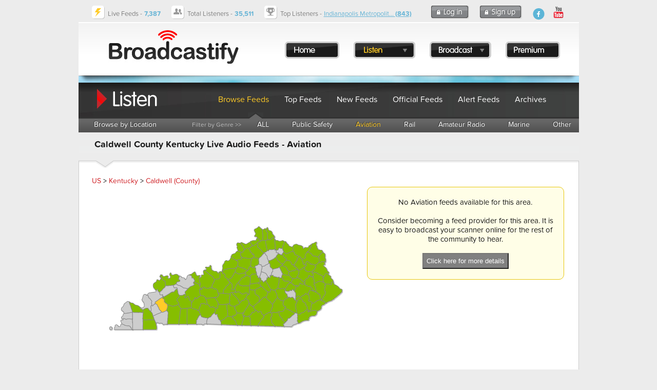

--- FILE ---
content_type: text/html; charset=UTF-8
request_url: https://www.broadcastify.com/scripts/ajax/ipnProxy.php?ctid=1005&uid=0&callback=jQuery16406236604717614864_1768395486199&_=1768395486490
body_size: 81
content:
jQuery16406236604717614864_1768395486199 ({
	"key": "w5ud8oHBrbGt",
	"id": "",
	"type": "",
	"state": "KY",
	"chapter": "",
	"county": "CALDWELL COUNTY",
	"limit": "5",
	"incident":  []
});


--- FILE ---
content_type: text/html; charset=utf-8
request_url: https://www.google.com/recaptcha/api2/aframe
body_size: 259
content:
<!DOCTYPE HTML><html><head><meta http-equiv="content-type" content="text/html; charset=UTF-8"></head><body><script nonce="mKp3R1raLAzNvuCQD6ev4Q">/** Anti-fraud and anti-abuse applications only. See google.com/recaptcha */ try{var clients={'sodar':'https://pagead2.googlesyndication.com/pagead/sodar?'};window.addEventListener("message",function(a){try{if(a.source===window.parent){var b=JSON.parse(a.data);var c=clients[b['id']];if(c){var d=document.createElement('img');d.src=c+b['params']+'&rc='+(localStorage.getItem("rc::a")?sessionStorage.getItem("rc::b"):"");window.document.body.appendChild(d);sessionStorage.setItem("rc::e",parseInt(sessionStorage.getItem("rc::e")||0)+1);localStorage.setItem("rc::h",'1768395489814');}}}catch(b){}});window.parent.postMessage("_grecaptcha_ready", "*");}catch(b){}</script></body></html>

--- FILE ---
content_type: text/json;charset=UTF-8
request_url: https://www.broadcastify.com/scripts/maps/fm5controller.php?stid=21&ctid=1005
body_size: 20879
content:
    {
    "chart": {
    "entityFillHoverColor": "#FFFF00",
    "showLabels": "0",
    "fillColor": "#CDCDCD",
    "showCanvasBorder": "0",
    "bgColor": "#FFFFFF",
    "showBorder": "1",
    "borderColor": "#888888",
    "showmarkerlabels": "1",
    "markerbgcolor": "FF5904",
    "markerradius": "2",
    "showmarkertooltip": "0",
    "basefontsize": "9",
    "showLegend": "0",
    "legendPosition": "bottom"
    },
    "colorrange": {
    "color": [
    {
    "minvalue": "1",
    "maxvalue": "9",
    "displayvalue": "Counties with Live Feeds",
    "code": "#86BE00"
    }
    ]
    },
        "data": [
                {
            "id": "001",
            "value": "5",
            "toolText": "Adair",
            "link": "%2Flisten%2Fctid%2F989"
            }
        ,
            {
            "id": "003",
            "value": "0",
            "toolText": "Allen",
            "link": "%2Flisten%2Fctid%2F990"
            }
        ,
            {
            "id": "005",
            "value": "5",
            "toolText": "Anderson",
            "link": "%2Flisten%2Fctid%2F991"
            }
        ,
            {
            "id": "007",
            "value": "0",
            "toolText": "Ballard",
            "link": "%2Flisten%2Fctid%2F992"
            }
        ,
            {
            "id": "009",
            "value": "5",
            "toolText": "Barren",
            "link": "%2Flisten%2Fctid%2F993"
            }
        ,
            {
            "id": "011",
            "value": "5",
            "toolText": "Bath",
            "link": "%2Flisten%2Fctid%2F994"
            }
        ,
            {
            "id": "013",
            "value": "0",
            "toolText": "Bell",
            "link": "%2Flisten%2Fctid%2F995"
            }
        ,
            {
            "id": "015",
            "value": "5",
            "toolText": "Boone",
            "link": "%2Flisten%2Fctid%2F996"
            }
        ,
            {
            "id": "017",
            "value": "5",
            "toolText": "Bourbon",
            "link": "%2Flisten%2Fctid%2F997"
            }
        ,
            {
            "id": "019",
            "value": "5",
            "toolText": "Boyd",
            "link": "%2Flisten%2Fctid%2F998"
            }
        ,
            {
            "id": "021",
            "value": "5",
            "toolText": "Boyle",
            "link": "%2Flisten%2Fctid%2F999"
            }
        ,
            {
            "id": "023",
            "value": "5",
            "toolText": "Bracken",
            "link": "%2Flisten%2Fctid%2F1000"
            }
        ,
            {
            "id": "025",
            "value": "5",
            "toolText": "Breathitt",
            "link": "%2Flisten%2Fctid%2F1001"
            }
        ,
            {
            "id": "027",
            "value": "5",
            "toolText": "Breckinridge",
            "link": "%2Flisten%2Fctid%2F1002"
            }
        ,
            {
            "id": "029",
            "value": "5",
            "toolText": "Bullitt",
            "link": "%2Flisten%2Fctid%2F1003"
            }
        ,
            {
            "id": "031",
            "value": "5",
            "toolText": "Butler",
            "link": "%2Flisten%2Fctid%2F1004"
            }
        ,
            {
            "id": "033",
            "color": "#FFCB27",
            "toolText": "Caldwell",
            "link": "%2Flisten%2Fctid%2F1005"
            }
        ,
            {
            "id": "035",
            "value": "5",
            "toolText": "Calloway",
            "link": "%2Flisten%2Fctid%2F1006"
            }
        ,
            {
            "id": "037",
            "value": "5",
            "toolText": "Campbell",
            "link": "%2Flisten%2Fctid%2F1007"
            }
        ,
            {
            "id": "039",
            "value": "0",
            "toolText": "Carlisle",
            "link": "%2Flisten%2Fctid%2F1008"
            }
        ,
            {
            "id": "041",
            "value": "5",
            "toolText": "Carroll",
            "link": "%2Flisten%2Fctid%2F1009"
            }
        ,
            {
            "id": "043",
            "value": "5",
            "toolText": "Carter",
            "link": "%2Flisten%2Fctid%2F1010"
            }
        ,
            {
            "id": "045",
            "value": "5",
            "toolText": "Casey",
            "link": "%2Flisten%2Fctid%2F1011"
            }
        ,
            {
            "id": "047",
            "value": "5",
            "toolText": "Christian",
            "link": "%2Flisten%2Fctid%2F1012"
            }
        ,
            {
            "id": "049",
            "value": "0",
            "toolText": "Clark",
            "link": "%2Flisten%2Fctid%2F1013"
            }
        ,
            {
            "id": "051",
            "value": "5",
            "toolText": "Clay",
            "link": "%2Flisten%2Fctid%2F1014"
            }
        ,
            {
            "id": "053",
            "value": "5",
            "toolText": "Clinton",
            "link": "%2Flisten%2Fctid%2F1015"
            }
        ,
            {
            "id": "055",
            "value": "0",
            "toolText": "Crittenden",
            "link": "%2Flisten%2Fctid%2F1016"
            }
        ,
            {
            "id": "057",
            "value": "5",
            "toolText": "Cumberland",
            "link": "%2Flisten%2Fctid%2F1017"
            }
        ,
            {
            "id": "059",
            "value": "0",
            "toolText": "Daviess",
            "link": "%2Flisten%2Fctid%2F1018"
            }
        ,
            {
            "id": "061",
            "value": "5",
            "toolText": "Edmonson",
            "link": "%2Flisten%2Fctid%2F1019"
            }
        ,
            {
            "id": "063",
            "value": "5",
            "toolText": "Elliott",
            "link": "%2Flisten%2Fctid%2F1020"
            }
        ,
            {
            "id": "065",
            "value": "5",
            "toolText": "Estill",
            "link": "%2Flisten%2Fctid%2F1021"
            }
        ,
            {
            "id": "067",
            "value": "0",
            "toolText": "Fayette",
            "link": "%2Flisten%2Fctid%2F1022"
            }
        ,
            {
            "id": "069",
            "value": "5",
            "toolText": "Fleming",
            "link": "%2Flisten%2Fctid%2F1023"
            }
        ,
            {
            "id": "071",
            "value": "5",
            "toolText": "Floyd",
            "link": "%2Flisten%2Fctid%2F1024"
            }
        ,
            {
            "id": "073",
            "value": "5",
            "toolText": "Franklin",
            "link": "%2Flisten%2Fctid%2F1025"
            }
        ,
            {
            "id": "075",
            "value": "0",
            "toolText": "Fulton",
            "link": "%2Flisten%2Fctid%2F1026"
            }
        ,
            {
            "id": "077",
            "value": "5",
            "toolText": "Gallatin",
            "link": "%2Flisten%2Fctid%2F1027"
            }
        ,
            {
            "id": "079",
            "value": "5",
            "toolText": "Garrard",
            "link": "%2Flisten%2Fctid%2F1028"
            }
        ,
            {
            "id": "081",
            "value": "5",
            "toolText": "Grant",
            "link": "%2Flisten%2Fctid%2F1029"
            }
        ,
            {
            "id": "083",
            "value": "0",
            "toolText": "Graves",
            "link": "%2Flisten%2Fctid%2F1030"
            }
        ,
            {
            "id": "085",
            "value": "5",
            "toolText": "Grayson",
            "link": "%2Flisten%2Fctid%2F1031"
            }
        ,
            {
            "id": "087",
            "value": "5",
            "toolText": "Green",
            "link": "%2Flisten%2Fctid%2F1032"
            }
        ,
            {
            "id": "089",
            "value": "5",
            "toolText": "Greenup",
            "link": "%2Flisten%2Fctid%2F1033"
            }
        ,
            {
            "id": "091",
            "value": "5",
            "toolText": "Hancock",
            "link": "%2Flisten%2Fctid%2F1034"
            }
        ,
            {
            "id": "093",
            "value": "5",
            "toolText": "Hardin",
            "link": "%2Flisten%2Fctid%2F1035"
            }
        ,
            {
            "id": "095",
            "value": "5",
            "toolText": "Harlan",
            "link": "%2Flisten%2Fctid%2F1036"
            }
        ,
            {
            "id": "097",
            "value": "0",
            "toolText": "Harrison",
            "link": "%2Flisten%2Fctid%2F1037"
            }
        ,
            {
            "id": "099",
            "value": "5",
            "toolText": "Hart",
            "link": "%2Flisten%2Fctid%2F1038"
            }
        ,
            {
            "id": "101",
            "value": "5",
            "toolText": "Henderson",
            "link": "%2Flisten%2Fctid%2F1039"
            }
        ,
            {
            "id": "103",
            "value": "5",
            "toolText": "Henry",
            "link": "%2Flisten%2Fctid%2F1040"
            }
        ,
            {
            "id": "105",
            "value": "0",
            "toolText": "Hickman",
            "link": "%2Flisten%2Fctid%2F1041"
            }
        ,
            {
            "id": "107",
            "value": "5",
            "toolText": "Hopkins",
            "link": "%2Flisten%2Fctid%2F1042"
            }
        ,
            {
            "id": "109",
            "value": "5",
            "toolText": "Jackson",
            "link": "%2Flisten%2Fctid%2F1043"
            }
        ,
            {
            "id": "111",
            "value": "5",
            "toolText": "Jefferson",
            "link": "%2Flisten%2Fctid%2F1044"
            }
        ,
            {
            "id": "113",
            "value": "0",
            "toolText": "Jessamine",
            "link": "%2Flisten%2Fctid%2F1045"
            }
        ,
            {
            "id": "115",
            "value": "5",
            "toolText": "Johnson",
            "link": "%2Flisten%2Fctid%2F1046"
            }
        ,
            {
            "id": "117",
            "value": "5",
            "toolText": "Kenton",
            "link": "%2Flisten%2Fctid%2F1047"
            }
        ,
            {
            "id": "119",
            "value": "5",
            "toolText": "Knott",
            "link": "%2Flisten%2Fctid%2F1048"
            }
        ,
            {
            "id": "121",
            "value": "5",
            "toolText": "Knox",
            "link": "%2Flisten%2Fctid%2F1049"
            }
        ,
            {
            "id": "123",
            "value": "5",
            "toolText": "Larue",
            "link": "%2Flisten%2Fctid%2F1050"
            }
        ,
            {
            "id": "125",
            "value": "5",
            "toolText": "Laurel",
            "link": "%2Flisten%2Fctid%2F1051"
            }
        ,
            {
            "id": "127",
            "value": "5",
            "toolText": "Lawrence",
            "link": "%2Flisten%2Fctid%2F1052"
            }
        ,
            {
            "id": "129",
            "value": "5",
            "toolText": "Lee",
            "link": "%2Flisten%2Fctid%2F1053"
            }
        ,
            {
            "id": "131",
            "value": "5",
            "toolText": "Leslie",
            "link": "%2Flisten%2Fctid%2F1054"
            }
        ,
            {
            "id": "133",
            "value": "5",
            "toolText": "Letcher",
            "link": "%2Flisten%2Fctid%2F1055"
            }
        ,
            {
            "id": "135",
            "value": "5",
            "toolText": "Lewis",
            "link": "%2Flisten%2Fctid%2F1056"
            }
        ,
            {
            "id": "137",
            "value": "5",
            "toolText": "Lincoln",
            "link": "%2Flisten%2Fctid%2F1057"
            }
        ,
            {
            "id": "139",
            "value": "0",
            "toolText": "Livingston",
            "link": "%2Flisten%2Fctid%2F1058"
            }
        ,
            {
            "id": "141",
            "value": "5",
            "toolText": "Logan",
            "link": "%2Flisten%2Fctid%2F1059"
            }
        ,
            {
            "id": "143",
            "value": "0",
            "toolText": "Lyon",
            "link": "%2Flisten%2Fctid%2F1060"
            }
        ,
            {
            "id": "145",
            "value": "5",
            "toolText": "McCracken",
            "link": "%2Flisten%2Fctid%2F1061"
            }
        ,
            {
            "id": "147",
            "value": "5",
            "toolText": "McCreary",
            "link": "%2Flisten%2Fctid%2F1062"
            }
        ,
            {
            "id": "149",
            "value": "0",
            "toolText": "McLean",
            "link": "%2Flisten%2Fctid%2F1063"
            }
        ,
            {
            "id": "151",
            "value": "5",
            "toolText": "Madison",
            "link": "%2Flisten%2Fctid%2F1064"
            }
        ,
            {
            "id": "153",
            "value": "5",
            "toolText": "Magoffin",
            "link": "%2Flisten%2Fctid%2F1065"
            }
        ,
            {
            "id": "155",
            "value": "5",
            "toolText": "Marion",
            "link": "%2Flisten%2Fctid%2F1066"
            }
        ,
            {
            "id": "157",
            "value": "5",
            "toolText": "Marshall",
            "link": "%2Flisten%2Fctid%2F1067"
            }
        ,
            {
            "id": "159",
            "value": "5",
            "toolText": "Martin",
            "link": "%2Flisten%2Fctid%2F1068"
            }
        ,
            {
            "id": "161",
            "value": "5",
            "toolText": "Mason",
            "link": "%2Flisten%2Fctid%2F1069"
            }
        ,
            {
            "id": "163",
            "value": "5",
            "toolText": "Meade",
            "link": "%2Flisten%2Fctid%2F1070"
            }
        ,
            {
            "id": "165",
            "value": "5",
            "toolText": "Menifee",
            "link": "%2Flisten%2Fctid%2F1071"
            }
        ,
            {
            "id": "167",
            "value": "5",
            "toolText": "Mercer",
            "link": "%2Flisten%2Fctid%2F1072"
            }
        ,
            {
            "id": "169",
            "value": "5",
            "toolText": "Metcalfe",
            "link": "%2Flisten%2Fctid%2F1073"
            }
        ,
            {
            "id": "171",
            "value": "5",
            "toolText": "Monroe",
            "link": "%2Flisten%2Fctid%2F1074"
            }
        ,
            {
            "id": "173",
            "value": "5",
            "toolText": "Montgomery",
            "link": "%2Flisten%2Fctid%2F1075"
            }
        ,
            {
            "id": "175",
            "value": "5",
            "toolText": "Morgan",
            "link": "%2Flisten%2Fctid%2F1076"
            }
        ,
            {
            "id": "177",
            "value": "5",
            "toolText": "Muhlenberg",
            "link": "%2Flisten%2Fctid%2F1077"
            }
        ,
            {
            "id": "179",
            "value": "5",
            "toolText": "Nelson",
            "link": "%2Flisten%2Fctid%2F1078"
            }
        ,
            {
            "id": "181",
            "value": "5",
            "toolText": "Nicholas",
            "link": "%2Flisten%2Fctid%2F1079"
            }
        ,
            {
            "id": "183",
            "value": "5",
            "toolText": "Ohio",
            "link": "%2Flisten%2Fctid%2F1080"
            }
        ,
            {
            "id": "185",
            "value": "5",
            "toolText": "Oldham",
            "link": "%2Flisten%2Fctid%2F1081"
            }
        ,
            {
            "id": "187",
            "value": "5",
            "toolText": "Owen",
            "link": "%2Flisten%2Fctid%2F1082"
            }
        ,
            {
            "id": "189",
            "value": "0",
            "toolText": "Owsley",
            "link": "%2Flisten%2Fctid%2F1083"
            }
        ,
            {
            "id": "191",
            "value": "5",
            "toolText": "Pendleton",
            "link": "%2Flisten%2Fctid%2F1084"
            }
        ,
            {
            "id": "193",
            "value": "5",
            "toolText": "Perry",
            "link": "%2Flisten%2Fctid%2F1085"
            }
        ,
            {
            "id": "195",
            "value": "5",
            "toolText": "Pike",
            "link": "%2Flisten%2Fctid%2F1086"
            }
        ,
            {
            "id": "197",
            "value": "5",
            "toolText": "Powell",
            "link": "%2Flisten%2Fctid%2F1087"
            }
        ,
            {
            "id": "199",
            "value": "5",
            "toolText": "Pulaski",
            "link": "%2Flisten%2Fctid%2F1088"
            }
        ,
            {
            "id": "201",
            "value": "0",
            "toolText": "Robertson",
            "link": "%2Flisten%2Fctid%2F1089"
            }
        ,
            {
            "id": "203",
            "value": "5",
            "toolText": "Rockcastle",
            "link": "%2Flisten%2Fctid%2F1090"
            }
        ,
            {
            "id": "205",
            "value": "5",
            "toolText": "Rowan",
            "link": "%2Flisten%2Fctid%2F1091"
            }
        ,
            {
            "id": "207",
            "value": "5",
            "toolText": "Russell",
            "link": "%2Flisten%2Fctid%2F1092"
            }
        ,
            {
            "id": "209",
            "value": "0",
            "toolText": "Scott",
            "link": "%2Flisten%2Fctid%2F1093"
            }
        ,
            {
            "id": "211",
            "value": "5",
            "toolText": "Shelby",
            "link": "%2Flisten%2Fctid%2F1094"
            }
        ,
            {
            "id": "213",
            "value": "0",
            "toolText": "Simpson",
            "link": "%2Flisten%2Fctid%2F1095"
            }
        ,
            {
            "id": "215",
            "value": "5",
            "toolText": "Spencer",
            "link": "%2Flisten%2Fctid%2F1096"
            }
        ,
            {
            "id": "217",
            "value": "5",
            "toolText": "Taylor",
            "link": "%2Flisten%2Fctid%2F1097"
            }
        ,
            {
            "id": "219",
            "value": "5",
            "toolText": "Todd",
            "link": "%2Flisten%2Fctid%2F1098"
            }
        ,
            {
            "id": "221",
            "value": "0",
            "toolText": "Trigg",
            "link": "%2Flisten%2Fctid%2F1099"
            }
        ,
            {
            "id": "223",
            "value": "5",
            "toolText": "Trimble",
            "link": "%2Flisten%2Fctid%2F1100"
            }
        ,
            {
            "id": "225",
            "value": "5",
            "toolText": "Union",
            "link": "%2Flisten%2Fctid%2F1101"
            }
        ,
            {
            "id": "227",
            "value": "5",
            "toolText": "Warren",
            "link": "%2Flisten%2Fctid%2F1102"
            }
        ,
            {
            "id": "229",
            "value": "5",
            "toolText": "Washington",
            "link": "%2Flisten%2Fctid%2F1103"
            }
        ,
            {
            "id": "231",
            "value": "5",
            "toolText": "Wayne",
            "link": "%2Flisten%2Fctid%2F1104"
            }
        ,
            {
            "id": "233",
            "value": "0",
            "toolText": "Webster",
            "link": "%2Flisten%2Fctid%2F1105"
            }
        ,
            {
            "id": "235",
            "value": "5",
            "toolText": "Whitley",
            "link": "%2Flisten%2Fctid%2F1106"
            }
        ,
            {
            "id": "237",
            "value": "5",
            "toolText": "Wolfe",
            "link": "%2Flisten%2Fctid%2F1107"
            }
        ,
            {
            "id": "239",
            "value": "0",
            "toolText": "Woodford",
            "link": "%2Flisten%2Fctid%2F1108"
            }
            ]
    }


--- FILE ---
content_type: application/x-javascript
request_url: https://s.broadcastify.com/maps/fm5/js/maps/fusioncharts.kentucky.js
body_size: 78581
content:
/*
 FusionCharts JavaScript Library
 Copyright FusionCharts Technologies LLP
 License Information at <http://www.fusioncharts.com/license>

 @author FusionCharts Technologies LLP
 @meta package_map_pack core
 @id fusionmaps.Kentucky.20.10-30-2012 06:30:47
*/
FusionCharts(["private","modules.renderer.js-kentucky",function(){var f=this,b=f.hcLib,c=b.chartAPI,h=b.moduleCmdQueue,b=b.injectModuleDependency,a=!!c.geo,e,g,d;e=[{name:"Kentucky",revision:20,standaloneInit:!0,baseWidth:901,baseHeight:421,baseScaleFactor:10,entities:{151:{outlines:[["M",6391,2050,"Q",6385,2050,6378,2052,6366,2056,6354,2060,6340,2064,6327,2066,6324,2067,6322,2067,6320,2067,6319,2067,6317,2066,6315,2065,6313,2063,6310,2063,6293,2060,6285,2072,6286,2075,6292,2081,6298,2086,6301,2101,
6304,2116,6297,2129,6295,2133,6293,2137,6292,2139,6289,2140,6286,2142,6283,2143,6268,2147,6267,2135,6266,2115,6243,2114,6226,2114,6214,2124,6214,2126,6215,2127,6209,2134,6214,2147,6212,2152,6208,2158,6208,2159,6205,2159,6189,2161,6179,2156,6177,2155,6175,2154,6176,2157,6177,2160,6177,2163,6177,2167,6176,2170,6176,2181,6176,2192,6176,2200,6170,2217,6158,2228,6143,2240,6128,2250,6127,2251,6126,2251,6139,2263,6149,2274,6154,2279,6153,2290,6152,2317,6165,2334,6166,2336,6169,2336,6176,2339,6182,2344,6184,
2347,6185,2349,6193,2359,6198,2368,6210,2391,6219,2414,6220,2417,6221,2419,6225,2434,6234,2450,6249,2473,6267,2494,6284,2514,6296,2536,6308,2556,6313,2579,6313,2582,6313,2584,6313,2586,6313,2591,6318,2588,6320,2587,6323,2586,6325,2585,6339,2580,6355,2580,6367,2579,6376,2584,6378,2585,6379,2586,6391,2596,6402,2607,6404,2608,6406,2608,6418,2607,6429,2603,6432,2602,6436,2603,6438,2604,6439,2604,6451,2605,6463,2604,6465,2604,6466,2603,6474,2601,6478,2598,6478,2598,6479,2597,6480,2597,6481,2597,6482,2596,
6482,2596,6483,2595,6487,2594,6494,2593,6496,2589,6497,2587,6499,2586,6503,2584,6512,2580,6520,2575,6526,2564,6527,2563,6528,2561,6530,2551,6545,2548,6549,2548,6552,2547,6554,2546,6556,2546,6565,2542,6574,2538,6582,2535,6588,2530,6591,2527,6592,2521,6594,2515,6592,2506,6587,2490,6583,2475,6581,2466,6583,2459,6581,2457,6582,2456,6587,2453,6587,2447,6587,2446,6588,2445,6590,2442,6590,2440,6591,2435,6593,2432,6600,2422,6602,2410,6603,2404,6608,2405,"L",6608,2404,"Q",6611,2390,6610,2379,6609,2363,6611,
2346,6612,2343,6612,2340,6612,2339,6613,2332,6613,2330,6614,2329,6618,2327,6623,2326,6626,2326,6627,2324,6629,2317,6634,2308,6635,2305,6636,2300,6632,2290,6624,2278,6623,2277,6622,2275,6621,2273,6620,2271,6618,2270,6616,2265,6616,2262,6616,2259,6615,2258,6616,2255,6619,2249,6622,2244,6626,2239,6631,2235,6636,2230,6634,2217,6637,2210,6626,2202,6615,2194,6618,2182,6616,2168,6631,2166,6632,2166,6633,2164,6636,2157,6641,2152,6642,2151,6644,2141,6645,2138,6644,2132,6644,2130,6642,2129,6632,2124,6621,2121,
6617,2120,6613,2120,6600,2119,6589,2124,6583,2127,6575,2128,6573,2128,6570,2129,6555,2132,6548,2128,6538,2122,6526,2116,6518,2112,6505,2114,6504,2115,6502,2115,6493,2117,6489,2113,6480,2105,6467,2099,6466,2099,6464,2099,6462,2099,6459,2099,6456,2100,6453,2100,6442,2103,6429,2102,6427,2102,6425,2101,6423,2100,6421,2098,6418,2094,6418,2086,6418,2084,6417,2081,6415,2074,6413,2067,6413,2065,6412,2062,6407,2053,6395,2050,"Q",6393,2050,6391,2050,"Z"]],label:"Madison",shortLabel:"MI",labelPosition:[638.5,
232.9],labelAlignment:["center","middle"]},129:{outlines:[["M",7091,2353,"Q",7082,2348,7074,2343,7073,2342,7071,2341,7069,2338,7063,2338,7057,2338,7052,2336,7050,2335,7047,2335,7042,2333,7040,2332,7027,2334,7015,2338,7013,2339,7012,2339,7006,2341,7001,2342,6993,2343,6990,2348,6989,2350,6988,2352,6984,2358,6981,2370,6981,2371,6980,2373,6978,2376,6976,2376,6966,2381,6955,2384,6948,2386,6938,2394,6929,2401,6929,2413,6928,2431,6919,2445,6905,2467,6885,2486,6874,2497,6866,2509,6862,2516,6861,2524,6860,
2532,6859,2540,6859,2542,6858,2543,6851,2561,6838,2572,6833,2577,6825,2573,6832,2578,6841,2590,6843,2592,6845,2595,6847,2596,6847,2597,6847,2598,6848,2599,"L",6848,2599,"Q",6856,2615,6868,2628,6877,2637,6888,2640,6898,2643,6909,2643,6919,2643,6928,2644,6934,2645,6937,2647,6939,2649,6942,2649,6952,2650,6966,2648,6973,2647,6980,2644,6982,2643,6984,2642,6986,2642,6988,2641,6990,2640,6993,2640,6994,2639,6996,2639,7007,2638,7009,2630,7013,2620,7020,2611,7021,2610,7023,2608,7025,2607,7027,2607,7036,2609,
7043,2614,7046,2616,7047,2618,7050,2620,7052,2621,7058,2623,7063,2623,7066,2623,7069,2623,7075,2622,7082,2621,7084,2620,7085,2619,7096,2607,7104,2589,7107,2583,7115,2579,7117,2578,7119,2577,7127,2575,7131,2573,7135,2579,7138,2587,7140,2593,7142,2599,7143,2601,7143,2603,7147,2614,7160,2617,7166,2618,7168,2614,7169,2613,7171,2613,7179,2613,7188,2614,7189,2614,7190,2614,7193,2615,7195,2616,7201,2618,7203,2614,7204,2613,7206,2612,7209,2611,7209,2605,7208,2596,7211,2591,7212,2589,7211,2586,7210,2573,7213,
2562,7214,2560,7213,2557,7213,2556,7213,2554,7212,2548,7213,2543,7214,2541,7215,2538,7216,2537,7217,2535,7229,2525,7235,2513,7239,2507,7241,2503,7250,2492,7251,2473,7251,2472,7251,2470,7252,2458,7251,2446,7251,2443,7250,2441,7250,2440,7250,2440,7246,2431,7233,2429,7220,2428,7209,2432,7204,2433,7200,2431,7198,2430,7195,2429,7183,2428,7173,2423,7162,2417,7155,2405,7149,2394,7133,2383,7132,2383,7131,2381,7123,2374,7115,2370,7111,2368,7109,2366,"Q",7101,2360,7091,2353,"Z"]],label:"Lee",shortLabel:"LE",
labelPosition:[703.8,249],labelAlignment:["center","middle"]},237:{outlines:[["M",7333,2159,"Q",7321,2149,7307,2137,7305,2136,7304,2135,7301,2130,7292,2128,7289,2127,7285,2127,7284,2132,7282,2137,7281,2139,7281,2140,7280,2144,7279,2148,7278,2150,7276,2151,7233,2175,7182,2172,7181,2172,7180,2171,7177,2170,7175,2169,7169,2164,7161,2165,7153,2166,7147,2169,7145,2170,7144,2171,7139,2186,7128,2198,7094,2236,7083,2281,7080,2295,7072,2303,7070,2305,7068,2307,7063,2311,7058,2316,7057,2319,7054,2320,7050,
2322,7047,2325,7046,2326,7044,2328,7041,2329,7041,2330,7040,2332,7040,2332,7042,2333,7047,2335,7050,2335,7052,2336,7057,2338,7063,2338,7069,2338,7071,2341,7073,2342,7074,2343,7082,2348,7091,2353,7101,2360,7109,2366,7111,2368,7115,2370,7123,2374,7131,2381,7132,2383,7133,2383,7149,2394,7155,2405,7162,2417,7173,2423,7183,2428,7195,2429,7198,2430,7200,2431,7204,2433,7209,2432,7220,2428,7233,2429,7246,2431,7250,2440,7256,2438,7261,2433,7264,2431,7268,2430,7276,2430,7282,2424,7288,2430,7289,2443,7289,2445,
7289,2446,7290,2450,7291,2454,7292,2459,7295,2465,7297,2468,7299,2469,7301,2470,7304,2470,7319,2468,7326,2457,7330,2451,7335,2445,7338,2442,7342,2438,7360,2422,7367,2405,7368,2403,7369,2400,7374,2379,7378,2357,7378,2355,7379,2354,7392,2341,7414,2344,7416,2345,7417,2346,7430,2359,7442,2375,7443,2377,7445,2378,7455,2384,7468,2384,7480,2384,7493,2382,7494,2382,7496,2382,7503,2380,7509,2376,7520,2369,7533,2370,7545,2370,7553,2377,7555,2378,7558,2378,7561,2378,7563,2378,7571,2376,7572,2367,7573,2358,7570,
2355,7568,2354,7568,2351,7567,2338,7557,2330,7546,2321,7541,2313,7540,2312,7539,2311,7535,2306,7528,2306,7523,2307,7519,2303,7498,2284,7480,2262,7471,2251,7461,2244,7440,2227,7418,2212,7401,2200,7388,2183,7386,2181,7384,2180,7382,2178,7379,2177,7378,2177,7377,2176,7372,2171,7369,2170,7367,2169,7365,2168,7359,2163,7350,2164,"Q",7340,2165,7333,2159,"Z"]],label:"Wolfe",shortLabel:"WO",labelPosition:[730.6,229.8],labelAlignment:["center","middle"]},197:{outlines:[["M",6971,2038,"Q",6958,2049,6942,2054,
6921,2061,6899,2056,6881,2053,6866,2040,6864,2038,6858,2039,6853,2040,6847,2041,6845,2042,6842,2042,6838,2043,6834,2044,6826,2046,6817,2047,6811,2048,6807,2045,6798,2039,6788,2032,6784,2030,6780,2026,6765,2015,6752,2004,6751,2005,6750,2006,6750,2007,6749,2008,6748,2009,6747,2011,6745,2016,6742,2023,6728,2057,6718,2092,6715,2107,6714,2121,6713,2130,6710,2133,6698,2143,6683,2150,6683,2153,6689,2152,6705,2148,6723,2150,6726,2150,6728,2151,6740,2156,6752,2151,6752,2158,6753,2165,6758,2193,6762,2221,6763,
2228,6768,2230,6770,2231,6771,2232,6776,2236,6785,2236,6788,2236,6790,2238,6802,2245,6809,2259,6813,2269,6823,2272,6827,2273,6831,2273,6841,2274,6850,2271,6855,2269,6860,2267,6872,2264,6885,2265,6899,2265,6907,2272,6909,2274,6912,2276,6913,2277,6915,2277,6917,2277,6920,2276,6929,2273,6934,2271,6936,2270,6938,2269,6956,2263,6969,2272,6971,2274,6973,2276,6979,2282,6985,2290,6993,2301,7005,2307,7020,2315,7036,2320,7042,2322,7047,2324,7047,2325,7047,2325,7050,2322,7054,2320,7057,2319,7058,2316,7063,2311,
7068,2307,7070,2305,7072,2303,7080,2295,7083,2281,7094,2236,7128,2198,7139,2186,7144,2171,7143,2171,7143,2172,7136,2177,7126,2175,7111,2173,7100,2165,7078,2149,7059,2129,7049,2119,7040,2108,7020,2085,7E3,2063,"Q",6988,2049,6971,2038,"Z"]],label:"Powell",shortLabel:"PO",labelPosition:[691.3,216.4],labelAlignment:["center","middle"]},173:{outlines:[["M",6831,1729,"Q",6821,1724,6809,1722,6799,1721,6790,1719,6777,1716,6769,1710,6767,1709,6767,1707,6763,1693,6750,1683,6749,1682,6747,1679,6746,1678,6746,
1677,6744,1675,6742,1672,6733,1679,6723,1689,6701,1714,6672,1732,6652,1745,6630,1757,6629,1758,6627,1759,6659,1797,6675,1845,6677,1850,6678,1854,6688,1877,6701,1897,6708,1908,6714,1919,6719,1927,6721,1940,6721,1943,6722,1946,6724,1957,6731,1965,6746,1981,6752,1997,6753,2001,6752,2004,6765,2015,6780,2026,6784,2030,6788,2032,6798,2039,6807,2045,6811,2048,6817,2047,6826,2046,6834,2044,6838,2043,6842,2042,6845,2042,6847,2041,6853,2040,6858,2039,6864,2038,6866,2040,6881,2053,6899,2056,6921,2061,6942,2054,
6958,2049,6971,2038,6981,2031,6981,2024,6981,2012,6975,1998,6969,1985,6969,1970,6969,1958,6974,1948,6981,1936,6991,1928,6998,1922,7006,1916,7005,1913,7003,1911,7002,1909,7002,1908,6989,1891,6969,1883,6960,1879,6950,1875,6940,1871,6935,1864,6933,1862,6932,1859,6932,1858,6932,1857,6932,1848,6929,1840,6928,1836,6928,1832,6925,1809,6909,1798,6902,1793,6897,1786,6894,1782,6893,1778,6889,1768,6884,1760,6877,1749,6863,1743,6854,1740,6849,1737,6847,1735,6845,1734,6843,1734,6841,1733,6839,1732,6836,1732,"Q",
6834,1731,6831,1729,"Z"]],label:"Montgomery",shortLabel:"MY",labelPosition:[681.6,186.5],labelAlignment:["center","middle"]},"049":{outlines:[["M",6577,1786,"Q",6568,1789,6558,1792,6544,1797,6529,1798,6526,1799,6523,1799,6519,1800,6515,1801,6514,1802,6512,1802,6474,1813,6434,1821,6419,1825,6405,1829,6396,1832,6386,1836,6389,1850,6390,1865,6391,1888,6393,1911,6394,1922,6385,1923,6384,1923,6383,1924,6377,1932,6366,1934,6361,1935,6358,1938,6357,1939,6357,1940,6352,1977,6342,2012,6338,2027,6330,2041,
6327,2047,6325,2053,6323,2058,6321,2066,"L",6321,2067,"Q",6323,2067,6326,2066,6339,2064,6353,2060,6365,2056,6377,2052,6384,2050,6390,2050,6392,2050,6394,2050,6406,2053,6411,2062,6412,2065,6412,2067,6414,2074,6416,2081,6417,2084,6417,2086,6417,2094,6420,2098,6422,2100,6424,2101,6426,2102,6428,2102,6441,2103,6452,2100,6455,2100,6458,2099,6461,2099,6463,2099,6465,2099,6466,2099,6479,2105,6488,2113,6492,2117,6501,2115,6503,2115,6504,2114,6517,2112,6525,2116,6537,2122,6547,2128,6554,2132,6569,2129,6572,
2128,6574,2128,6582,2127,6588,2124,6599,2119,6612,2120,6616,2120,6620,2121,6631,2124,6641,2129,6643,2130,6643,2132,6644,2138,6643,2141,6640,2146,6638,2151,6642,2153,6646,2157,6650,2162,6658,2162,6658,2155,6663,2153,6665,2153,6666,2152,6669,2152,6671,2153,6674,2154,6676,2153,6680,2151,6683,2150,6698,2143,6710,2133,6713,2130,6714,2121,6715,2107,6718,2092,6728,2057,6742,2023,6745,2016,6747,2011,6748,2009,6749,2008,6750,2007,6750,2006,6750,2004,6750,2002,6751,2003,6752,2004,6753,2001,6752,1997,6746,1981,
6731,1965,6724,1957,6722,1946,6721,1943,6721,1940,6719,1927,6714,1919,6708,1908,6701,1897,6688,1877,6678,1854,6677,1850,6675,1845,6659,1797,6627,1759,6611,1768,6595,1777,"Q",6587,1782,6577,1786,"Z"]],label:"Clark",shortLabel:"CK",labelPosition:[653.6,196],labelAlignment:["center","middle"]},113:{outlines:[["M",6081,1960,"Q",6055,1950,6030,1941,6007,1933,5982,1928,5977,1927,5973,1924,5971,1935,5965,1945,5961,1953,5959,1962,5958,1965,5958,1968,5955,1977,5953,1987,5953,1989,5952,1992,5951,1995,5951,
1997,5947,2015,5940,2030,5934,2046,5927,2061,5919,2080,5915,2100,5912,2111,5909,2122,5912,2125,5913,2128,5915,2134,5916,2141,5916,2143,5918,2146,5922,2152,5934,2152,5946,2152,5949,2162,5958,2189,5959,2217,5960,2227,5962,2231,5969,2241,5985,2243,5999,2245,6006,2252,6024,2269,6037,2291,6038,2293,6038,2295,6040,2300,6042,2302,6051,2311,6057,2318,6072,2296,6089,2276,6096,2268,6107,2262,6115,2257,6123,2252,6125,2251,6127,2250,6143,2240,6157,2227,6172,2214,6175,2195,6179,2175,6174,2154,6186,2161,6204,2159,
6207,2159,6207,2158,6216,2143,6214,2129,6213,2127,6213,2124,6207,2089,6188,2057,6177,2039,6165,2021,6156,2007,6147,1997,6141,1991,6135,1985,6134,1983,6131,1981,6123,1974,6112,1971,"Q",6096,1966,6081,1960,"Z"]],label:"Jessamine",shortLabel:"JS",labelPosition:[606.2,212.1],labelAlignment:["center","middle"]},"021":{outlines:[["M",5867,2326,"Q",5862,2329,5853,2331,5852,2331,5850,2332,5835,2341,5818,2343,5807,2344,5793,2344,5789,2343,5786,2345,5777,2348,5766,2347,5747,2344,5731,2348,5729,2349,5726,2350,
5707,2359,5683,2366,5670,2369,5656,2368,5639,2368,5623,2370,5597,2373,5572,2378,5569,2378,5567,2379,5564,2381,5556,2381,5551,2405,5542,2427,5540,2435,5543,2441,5545,2444,5545,2448,5547,2489,5542,2528,5539,2547,5538,2568,"L",5538,2568,"Q",5542,2569,5547,2568,5557,2568,5564,2570,5579,2576,5589,2588,5594,2593,5602,2593,5617,2594,5631,2594,5634,2594,5636,2595,5645,2599,5656,2597,5658,2597,5660,2596,5677,2590,5696,2592,5699,2592,5701,2593,5704,2594,5710,2597,5720,2602,5731,2605,5732,2605,5733,2606,5734,
2606,5736,2606,5739,2607,5742,2608,5746,2598,5752,2588,5759,2576,5772,2571,5775,2570,5777,2569,5787,2566,5793,2561,5798,2558,5804,2553,5809,2548,5816,2538,5822,2529,5834,2525,5837,2524,5837,2523,5839,2519,5844,2522,5854,2527,5866,2527,5880,2526,5884,2513,5884,2512,5886,2511,5899,2505,5912,2497,5915,2496,5917,2494,5934,2478,5949,2455,5948,2455,5948,2454,5947,2448,5947,2441,5947,2431,5949,2422,5950,2415,5947,2410,5934,2389,5917,2371,5915,2369,5912,2369,5904,2368,5901,2365,5897,2361,5888,2363,5874,2365,
5872,2357,5870,2353,5870,2349,5868,2341,5871,2337,5872,2335,5872,2333,5872,2327,5869,2325,"Q",5868,2325,5867,2326,"Z"]],label:"Boyle",shortLabel:"BL",labelPosition:[574.4,246.6],labelAlignment:["center","middle"]},137:{outlines:[["M",5982,2464,"Q",5981,2464,5980,2463,5973,2462,5966,2463,5965,2464,5963,2464,5954,2465,5949,2457,5949,2456,5949,2455,5934,2478,5917,2494,5915,2496,5912,2497,5899,2505,5886,2511,5884,2512,5884,2513,5880,2526,5866,2527,5854,2527,5844,2522,5839,2519,5837,2523,5837,2524,5834,
2525,5822,2529,5816,2538,5809,2548,5804,2553,5798,2558,5793,2561,5787,2566,5777,2569,5775,2570,5772,2571,5759,2576,5752,2588,5746,2598,5742,2608,5739,2607,5736,2606,5734,2606,5733,2606,5739,2616,5738,2627,5737,2642,5738,2657,5738,2662,5738,2667,5738,2684,5740,2700,5741,2703,5740,2705,5738,2721,5744,2730,5748,2736,5751,2739,5753,2741,5754,2743,5756,2746,5759,2748,5789,2772,5822,2791,5852,2809,5877,2831,5892,2845,5897,2866,5903,2886,5901,2907,5899,2931,5893,2954,5888,2974,5890,2993,5892,3005,5901,3016,
"L",5903,3019,"Q",5909,3013,5914,3007,5916,3005,5918,3002,5922,2993,5930,2987,5933,2986,5934,2984,5940,2978,5946,2972,5949,2970,5950,2968,5953,2966,5955,2964,5961,2958,5967,2952,5970,2950,5974,2947,5977,2946,5980,2943,5994,2931,6007,2918,6018,2907,6026,2891,6027,2890,6028,2889,6036,2882,6050,2872,6051,2871,6053,2870,6063,2860,6077,2857,6090,2854,6103,2857,6119,2862,6132,2872,6141,2880,6150,2888,"L",6150,2887,"Q",6150,2873,6154,2860,6159,2842,6167,2824,6181,2792,6191,2759,6201,2723,6212,2687,6216,
2674,6220,2664,6220,2663,6219,2663,6218,2661,6215,2660,6203,2659,6193,2654,6191,2653,6188,2651,6151,2616,6115,2586,6114,2585,6112,2584,6105,2576,6093,2568,6082,2561,6071,2543,6070,2542,6069,2541,6048,2524,6020,2494,6005,2478,5987,2466,"Q",5985,2465,5982,2464,"Z"]],label:"Lincoln",shortLabel:"LN",labelPosition:[597.6,273.7],labelAlignment:["center","middle"]},"079":{outlines:[["M",6128,2251,"Q",6127,2250,6127,2250,6125,2251,6123,2253,6115,2257,6107,2262,6096,2268,6089,2276,6072,2296,6057,2318,6051,
2311,6042,2302,6040,2300,6038,2295,6038,2293,6037,2291,6024,2269,6006,2252,5999,2245,5985,2243,5969,2241,5962,2231,5960,2227,5959,2217,5958,2189,5949,2162,5946,2152,5934,2152,5922,2152,5918,2146,5916,2143,5916,2141,5915,2134,5913,2128,5912,2125,5909,2123,5909,2123,5909,2124,5908,2126,5906,2127,5900,2130,5896,2135,5895,2137,5894,2138,5893,2143,5890,2148,"L",5890,2149,"Q",5891,2149,5891,2150,5899,2168,5903,2189,5907,2210,5913,2230,5914,2231,5914,2233,5916,2241,5919,2249,5920,2252,5921,2254,5926,2261,
5927,2265,5928,2268,5930,2268,5933,2271,5935,2278,5935,2280,5936,2282,5937,2284,5936,2287,5933,2298,5925,2302,5903,2315,5877,2322,5875,2323,5872,2324,5870,2324,5869,2325,5872,2327,5872,2333,5872,2335,5871,2337,5868,2341,5870,2349,5870,2353,5872,2357,5874,2365,5888,2363,5897,2361,5901,2365,5904,2368,5912,2369,5915,2369,5917,2371,5934,2389,5947,2410,5950,2415,5949,2422,5947,2431,5947,2441,5947,2448,5948,2454,5948,2455,5949,2455,5949,2456,5949,2457,5954,2465,5963,2464,5965,2464,5966,2463,5973,2462,5980,
2463,5981,2464,5982,2464,5985,2465,5987,2466,6005,2478,6020,2494,6048,2524,6069,2541,6070,2542,6071,2543,6082,2561,6093,2568,6105,2576,6112,2584,6114,2585,6115,2586,6151,2616,6188,2651,6191,2653,6193,2654,6203,2659,6215,2660,6218,2661,6219,2663,6220,2663,6220,2664,6225,2670,6234,2671,6238,2671,6242,2672,6253,2673,6263,2672,6265,2672,6266,2672,6274,2672,6280,2668,6308,2649,6309,2614,6309,2611,6310,2608,6311,2607,6311,2605,6311,2598,6312,2592,6312,2586,6313,2581,6313,2579,6313,2576,6308,2553,6296,2533,
6284,2511,6267,2491,6249,2470,6234,2447,6225,2431,6221,2416,6220,2414,6219,2411,6210,2388,6198,2365,6193,2356,6185,2346,6184,2344,6182,2341,6176,2336,6169,2333,6166,2333,6165,2331,6152,2314,6153,2287,6154,2276,6149,2271,"Q",6139,2260,6128,2251,"Z"]],label:"Garrard",shortLabel:"GR",labelPosition:[610.1,244.7],labelAlignment:["center","middle"]},"065":{outlines:[["M",6860,2267,"Q",6855,2269,6850,2271,6841,2274,6831,2273,6827,2273,6823,2272,6813,2269,6809,2259,6802,2245,6790,2238,6788,2236,6785,2236,
6776,2236,6771,2232,6770,2231,6768,2230,6763,2228,6762,2221,6758,2193,6753,2165,6752,2158,6752,2151,6740,2156,6728,2151,6726,2150,6723,2150,6705,2148,6689,2152,6683,2153,6683,2150,6680,2151,6676,2153,6674,2154,6671,2153,6669,2152,6666,2152,6665,2153,6663,2153,6658,2155,6658,2162,6650,2162,6646,2157,6642,2153,6638,2151,6637,2154,6636,2157,6634,2163,6631,2166,6616,2168,6618,2177,6610,2191,6625,2202,6638,2211,6631,2219,6629,2221,6628,2224,6626,2235,6622,2241,6620,2243,6619,2245,6619,2247,6618,2249,6612,
2257,6614,2260,6615,2262,6615,2265,6617,2270,6619,2271,6620,2273,6621,2275,6622,2277,6623,2278,6631,2290,6635,2300,6634,2312,6628,2315,6624,2317,6621,2320,6613,2326,6611,2340,6611,2343,6610,2346,6608,2363,6609,2379,6610,2391,6607,2403,6597,2408,6599,2418,6591,2434,6585,2448,6584,2451,6583,2454,6580,2457,6582,2459,6580,2467,6582,2475,6586,2490,6591,2506,6594,2517,6589,2525,6587,2528,6585,2530,6586,2531,6588,2531,6591,2532,6593,2533,6595,2534,6596,2534,6599,2535,6601,2536,6611,2540,6623,2540,6626,2540,
6627,2542,6641,2553,6660,2560,6673,2565,6685,2559,6688,2558,6690,2556,6693,2555,6695,2553,6699,2547,6709,2546,6715,2546,6720,2545,6739,2540,6758,2536,6773,2532,6788,2533,6799,2533,6808,2539,6810,2540,6811,2543,6812,2547,6813,2550,6813,2552,6814,2554,6815,2557,6816,2559,6819,2564,6821,2569,6821,2571,6823,2572,6824,2573,6825,2573,6833,2577,6838,2572,6851,2561,6858,2543,6859,2542,6859,2540,6860,2532,6861,2524,6862,2516,6866,2509,6874,2497,6885,2486,6905,2467,6919,2445,6928,2431,6929,2413,6929,2401,6938,
2394,6948,2386,6955,2384,6966,2381,6976,2376,6978,2376,6980,2373,6981,2371,6981,2370,6984,2358,6988,2352,6989,2350,6990,2348,6993,2343,7001,2342,7006,2341,7012,2339,7013,2339,7015,2338,7027,2334,7039,2331,7040,2331,7040,2331,7043,2328,7047,2325,7047,2325,7047,2324,7042,2322,7036,2320,7020,2315,7005,2307,6993,2301,6985,2290,6979,2282,6973,2276,6971,2274,6969,2272,6956,2263,6938,2269,6936,2270,6934,2271,6929,2273,6920,2276,6917,2277,6915,2277,6913,2277,6912,2276,6909,2274,6907,2272,6899,2265,6885,2265,
"Q",6872,2264,6860,2267,"Z"]],label:"Estill",shortLabel:"ES",labelPosition:[681.4,236.2],labelAlignment:["center","middle"]},109:{outlines:[["M",6847,2610,"Q",6848,2604,6847,2598,6846,2596,6845,2594,6843,2592,6841,2589,6832,2578,6825,2573,6824,2572,6823,2572,6821,2571,6821,2569,6819,2563,6816,2558,6815,2556,6814,2554,6813,2552,6813,2550,6812,2546,6811,2542,6810,2540,6808,2539,6799,2533,6788,2532,6773,2532,6758,2535,6739,2540,6720,2544,6715,2545,6709,2546,6699,2547,6695,2552,6693,2555,6690,2556,6688,
2558,6685,2559,6673,2564,6660,2560,6641,2552,6627,2541,6626,2540,6623,2540,6611,2539,6601,2535,6599,2534,6596,2533,6595,2533,6593,2533,6591,2532,6588,2531,6586,2530,6585,2530,6577,2538,6568,2541,6559,2544,6554,2546,6548,2548,6543,2548,6537,2549,6529,2554,6521,2560,6519,2566,6519,2568,6518,2570,6513,2577,6509,2580,6506,2583,6502,2584,6499,2586,6497,2587,6495,2588,6494,2589,6492,2590,6489,2591,6486,2593,6482,2595,6478,2597,6477,2598,6476,2599,6476,2599,6477,2599,6477,2599,6479,2601,6479,2602,6480,2614,
6481,2626,6483,2660,6502,2680,6508,2687,6514,2694,6520,2701,6524,2708,6527,2716,6529,2723,6530,2725,6530,2727,6531,2730,6532,2734,6532,2737,6533,2740,6535,2748,6536,2753,6539,2783,6549,2812,6550,2814,6552,2816,6555,2818,6557,2823,6561,2829,6561,2834,6561,2844,6561,2853,6564,2856,6566,2860,6577,2879,6588,2898,6596,2912,6609,2921,6623,2932,6637,2942,6654,2955,6671,2967,6689,2979,6710,2984,6728,2988,6747,2991,6770,2994,6789,2989,6790,2989,6790,2989,6812,2983,6825,2963,6835,2947,6844,2929,6847,2924,6855,
2920,6876,2913,6893,2901,6912,2889,6936,2891,6939,2891,6941,2890,6951,2886,6959,2879,6961,2878,6961,2875,6958,2874,6955,2873,6949,2871,6949,2857,6944,2854,6941,2848,6936,2836,6935,2821,6935,2818,6934,2816,6931,2804,6926,2793,6925,2791,6924,2789,6921,2783,6922,2775,6922,2767,6920,2759,6917,2744,6904,2739,6903,2739,6901,2738,6896,2737,6890,2736,6885,2735,6884,2732,6877,2717,6869,2707,6867,2703,6865,2700,6863,2698,6861,2696,6859,2694,6857,2692,6848,2682,6845,2670,6840,2654,6843,2635,"Q",6845,2622,6847,
2610,"Z"]],label:"Jackson",shortLabel:"JA",labelPosition:[671.8,276.2],labelAlignment:["center","middle"]},203:{outlines:[["M",6471,2601,"Q",6469,2603,6464,2603,6459,2604,6451,2604,6443,2605,6440,2604,6438,2603,6432,2602,6427,2602,6420,2605,6413,2608,6407,2607,6401,2607,6397,2603,6394,2599,6388,2595,6383,2591,6378,2587,6374,2583,6374,2583,6374,2582,6365,2580,6356,2579,6344,2580,6332,2582,6324,2585,6315,2589,6314,2590,6313,2591,6312,2591,6311,2598,6311,2605,6311,2607,6310,2608,6309,2611,6309,2614,
6308,2649,6280,2668,6274,2672,6266,2672,6265,2672,6263,2672,6253,2673,6242,2672,6238,2671,6234,2671,6225,2670,6220,2663,6216,2674,6212,2687,6201,2723,6191,2759,6181,2792,6167,2824,6159,2842,6154,2860,6150,2873,6150,2887,"L",6150,2887,"Q",6176,2910,6202,2934,6204,2936,6206,2938,6208,2940,6210,2943,6218,2956,6231,2970,6244,2983,6261,2988,6288,2996,6302,3023,6313,3044,6327,3060,6328,3062,6329,3064,6331,3076,6337,3082,6345,3091,6350,3096,6359,3103,6368,3111,6371,3114,6374,3116,6375,3117,6376,3118,6381,
3117,6385,3113,6392,3104,6397,3093,6404,3080,6413,3067,6430,3043,6451,3022,6462,3011,6469,2997,6476,2985,6481,2972,6489,2951,6506,2938,6519,2928,6533,2919,6548,2909,6553,2893,6558,2876,6560,2859,6561,2857,6561,2853,6561,2844,6561,2835,6561,2830,6557,2823,6555,2819,6552,2817,6550,2815,6549,2813,6539,2784,6536,2753,6535,2748,6533,2740,6532,2738,6532,2735,6531,2731,6530,2727,6530,2726,6529,2724,6527,2716,6524,2709,6520,2701,6514,2695,6508,2688,6502,2680,6483,2660,6481,2627,6480,2615,6479,2606,6479,2598,
6478,2598,6477,2598,6475,2599,"Q",6474,2600,6471,2601,"Z"]],label:"Rockcastle",shortLabel:"RC",labelPosition:[635.5,285],labelAlignment:["center","middle"]},125:{outlines:[["M",6609,2922,"Q",6596,2912,6588,2898,6577,2880,6566,2861,6561,2849,6560,2859,6558,2876,6553,2893,6548,2909,6533,2919,6519,2928,6506,2938,6489,2951,6481,2972,6476,2985,6469,2997,6462,3011,6451,3022,6430,3043,6413,3067,6404,3080,6397,3093,6392,3104,6385,3113,6381,3117,6376,3118,6379,3122,6383,3126,6385,3129,6387,3132,6388,3135,
6388,3137,6389,3139,6389,3140,6391,3153,6388,3164,6385,3176,6382,3189,6381,3194,6384,3196,6385,3197,6385,3199,6384,3210,6387,3216,6388,3219,6387,3221,6385,3238,6369,3246,6368,3247,6366,3247,6361,3248,6358,3251,6355,3252,6353,3253,6348,3255,6349,3264,6353,3285,6353,3305,6353,3317,6346,3327,6330,3356,6310,3384,6305,3390,6308,3399,6308,3401,6308,3402,6310,3410,6304,3411,6303,3412,6301,3413,6301,3413,6301,3413,6302,3417,6302,3421,6303,3431,6311,3435,6313,3436,6315,3437,6318,3438,6319,3436,6323,3433,6328,
3434,6340,3434,6347,3439,6351,3441,6358,3440,6361,3440,6363,3439,6372,3438,6376,3432,6383,3422,6396,3411,6399,3409,6401,3409,6404,3409,6407,3410,6425,3417,6450,3416,6453,3416,6454,3417,6458,3420,6463,3421,6466,3421,6468,3422,6479,3427,6493,3426,6498,3425,6504,3425,6507,3424,6508,3426,6512,3428,6520,3428,6531,3428,6540,3424,6554,3417,6567,3411,6581,3404,6596,3401,6597,3401,6598,3401,6601,3402,6602,3404,6604,3406,6609,3407,6611,3407,6612,3407,6624,3408,6628,3394,6630,3387,6639,3385,6642,3385,6644,3384,
6648,3384,6650,3385,6673,3396,6696,3380,6697,3380,6698,3379,6705,3378,6712,3379,6715,3380,6717,3380,6720,3380,6722,3380,6727,3381,6733,3378,6735,3377,6737,3376,6740,3375,6744,3375,6747,3374,6750,3374,6751,3374,6752,3374,6763,3373,6771,3367,6773,3366,6774,3366,6777,3365,6778,3363,6783,3359,6788,3355,6796,3347,6799,3335,6800,3334,6800,3332,6801,3330,6802,3327,6803,3321,6804,3316,6805,3315,6805,3313,6808,3303,6815,3298,6823,3292,6830,3285,6839,3277,6846,3267,6849,3262,6852,3257,6854,3254,6853,3248,6851,
3238,6860,3234,6862,3234,6862,3232,6865,3227,6867,3222,6867,3220,6868,3218,6869,3215,6868,3211,6867,3208,6867,3205,6867,3196,6858,3197,6847,3198,6836,3195,6821,3192,6807,3187,6800,3185,6794,3179,6791,3177,6790,3173,6788,3158,6781,3145,6773,3130,6766,3114,6763,3105,6767,3095,6771,3084,6775,3072,6784,3042,6791,3011,6792,3007,6792,3003,6795,2991,6789,2989,6770,2994,6747,2991,6728,2989,6710,2985,6689,2980,6671,2967,6654,2955,6637,2943,"Q",6623,2932,6609,2922,"Z"]],label:"Laurel",shortLabel:"LU",labelPosition:[658.4,
315],labelAlignment:["center","middle"]},199:{outlines:[["M",6053,2870,"Q",6051,2871,6050,2872,6036,2882,6028,2889,6027,2890,6026,2891,6018,2907,6007,2918,5994,2931,5980,2943,5977,2946,5974,2947,5970,2950,5967,2952,5961,2958,5955,2964,5953,2966,5950,2968,5949,2970,5946,2972,5940,2978,5934,2984,5933,2986,5930,2987,5922,2993,5918,3002,5916,3005,5914,3007,5909,3013,5903,3019,"L",5902,3019,"Q",5893,3027,5882,3034,5880,3036,5878,3038,5870,3044,5858,3048,5847,3052,5839,3058,5837,3060,5834,3062,5833,3065,
5830,3066,5826,3070,5823,3073,5819,3078,5814,3083,5812,3085,5810,3087,5803,3092,5796,3102,5795,3104,5793,3105,5769,3125,5743,3143,5715,3162,5691,3189,5689,3192,5687,3193,5680,3198,5679,3199,5682,3201,5682,3203,5686,3227,5689,3250,5692,3271,5706,3288,5715,3301,5729,3310,5730,3312,5731,3312,5734,3314,5737,3315,5745,3318,5750,3321,5755,3325,5755,3329,5756,3341,5752,3351,5755,3346,5764,3347,5768,3347,5772,3346,5780,3344,5786,3348,5804,3358,5823,3367,5835,3373,5838,3384,5839,3387,5839,3392,5839,3399,5841,
3403,5842,3405,5842,3408,5844,3421,5859,3414,5869,3410,5878,3406,5889,3401,5898,3392,5907,3383,5914,3378,5925,3370,5942,3373,5945,3374,5947,3374,5954,3375,5956,3381,5957,3384,5958,3386,5971,3415,5979,3445,5980,3449,5981,3452,5985,3460,5990,3470,5998,3488,6015,3492,6025,3495,6034,3499,6037,3500,6039,3501,6044,3502,6045,3506,6050,3520,6054,3534,6056,3535,6057,3533,6060,3530,6069,3528,6073,3527,6080,3525,6083,3524,6084,3522,6092,3517,6098,3512,6103,3509,6106,3506,6115,3499,6122,3493,6139,3481,6161,3470,
6164,3468,6166,3467,6190,3460,6204,3449,6207,3447,6211,3442,6219,3434,6228,3429,6231,3428,6233,3426,6236,3422,6241,3420,6243,3420,6245,3419,6247,3418,6250,3418,6262,3418,6274,3417,6282,3416,6290,3416,6297,3416,6301,3413,"L",6301,3413,"Q",6303,3412,6304,3411,6310,3410,6308,3402,6308,3401,6308,3399,6305,3390,6310,3384,6330,3356,6346,3327,6353,3317,6353,3305,6353,3285,6349,3264,6348,3255,6353,3253,6355,3252,6358,3251,6361,3248,6366,3247,6368,3247,6369,3246,6385,3238,6387,3221,6388,3219,6387,3216,6384,
3210,6385,3199,6385,3197,6384,3196,6381,3194,6382,3189,6385,3176,6388,3164,6391,3153,6389,3140,6389,3139,6388,3137,6388,3135,6387,3132,6385,3129,6383,3126,6379,3122,6376,3118,6375,3117,6374,3116,6371,3114,6368,3111,6359,3103,6350,3096,6345,3091,6337,3082,6331,3076,6329,3064,6328,3062,6327,3060,6313,3044,6302,3023,6288,2996,6261,2988,6244,2983,6231,2970,6218,2956,6210,2943,6208,2940,6206,2938,6204,2936,6202,2934,6176,2910,6150,2888,6141,2880,6132,2872,6119,2862,6103,2857,6090,2854,6077,2857,"Q",6063,
2860,6053,2870,"Z"]],label:"Pulaski",shortLabel:"PU",labelPosition:[603.4,319.5],labelAlignment:["center","middle"]},"045":{outlines:[["M",5696,2592,"Q",5677,2590,5660,2596,5658,2597,5656,2597,5645,2599,5636,2595,5634,2594,5631,2594,5617,2594,5602,2593,5594,2593,5589,2588,5579,2576,5564,2570,5557,2568,5547,2568,5542,2569,5538,2568,5538,2588,5538,2608,5539,2616,5537,2624,5528,2672,5525,2721,5525,2732,5525,2743,5525,2757,5519,2764,5518,2766,5515,2766,5512,2766,5510,2765,5498,2761,5485,2761,5484,2761,
5482,2760,5481,2759,5476,2764,5476,2766,5475,2767,5467,2785,5454,2797,5452,2800,5450,2802,5441,2824,5428,2837,5421,2844,5417,2856,5417,2858,5416,2859,5415,2865,5415,2870,5415,2875,5414,2878,5413,2881,5413,2883,5412,2900,5399,2903,5396,2910,5391,2910,5397,2910,5402,2911,5403,2912,5404,2914,5405,2918,5409,2919,5411,2920,5413,2921,5454,2949,5492,2980,5505,2991,5508,3006,5513,3028,5513,3051,5513,3062,5514,3074,5515,3077,5517,3080,5520,3087,5531,3087,5534,3087,5537,3088,5543,3092,5547,3097,5549,3099,5551,
3102,5554,3104,5555,3108,5557,3113,5560,3119,5566,3129,5572,3138,5574,3140,5575,3142,5582,3152,5590,3154,5592,3155,5594,3155,5597,3156,5599,3157,5615,3160,5625,3176,5635,3190,5653,3200,5655,3201,5656,3201,5657,3201,5659,3200,5661,3199,5664,3199,5667,3198,5669,3197,5672,3197,5675,3197,5677,3198,5679,3199,5680,3198,5687,3193,5689,3192,5691,3189,5715,3162,5743,3143,5769,3125,5793,3105,5795,3104,5796,3102,5803,3092,5810,3087,5812,3085,5814,3083,5819,3078,5823,3073,5826,3070,5830,3066,5833,3065,5834,3062,
5837,3060,5839,3058,5847,3052,5858,3048,5870,3044,5878,3038,5880,3036,5882,3034,5893,3027,5902,3019,"L",5903,3019,"Q",5902,3017,5901,3016,5892,3005,5890,2993,5888,2974,5893,2954,5899,2931,5901,2907,5903,2886,5897,2866,5892,2845,5877,2831,5852,2809,5822,2791,5789,2772,5759,2748,5756,2746,5754,2743,5753,2741,5751,2739,5748,2736,5744,2730,5738,2721,5740,2705,5741,2703,5740,2700,5738,2684,5738,2667,5738,2662,5738,2657,5737,2642,5738,2627,5739,2616,5733,2606,5732,2605,5731,2605,5720,2602,5710,2597,5704,
2594,5701,2593,"Q",5699,2592,5696,2592,"Z"]],label:"Casey",shortLabel:"CS",labelPosition:[564.7,288.4],labelAlignment:["center","middle"]},217:{outlines:[["M",5340,2729,"Q",5317,2742,5292,2746,5275,2750,5258,2741,5256,2740,5253,2737,5252,2735,5250,2733,5241,2725,5231,2716,5226,2712,5218,2707,5213,2704,5210,2701,5201,2694,5189,2686,5187,2685,5186,2683,5182,2674,5169,2673,5165,2673,5162,2672,5155,2670,5148,2668,5144,2667,5140,2666,5128,2663,5116,2665,5094,2667,5075,2679,5060,2689,5045,2693,5043,2694,
5041,2696,5037,2698,5034,2689,5033,2686,5031,2683,5030,2682,5029,2680,5025,2674,5018,2667,5017,2666,5015,2665,5003,2662,4996,2670,4995,2671,4993,2672,4991,2673,4990,2674,4986,2677,4980,2680,4978,2681,4977,2682,4975,2685,4969,2683,4963,2680,4956,2680,4949,2679,4942,2678,4938,2678,4935,2679,4923,2682,4916,2692,4916,2695,4916,2700,4915,2711,4914,2721,4914,2724,4914,2727,4913,2732,4915,2735,4932,2751,4951,2764,4976,2781,4999,2805,5025,2831,5048,2858,5069,2883,5090,2908,5110,2932,5129,2956,5139,2967,5142,
2982,5144,2990,5143,3E3,5143,3009,5141,3014,5140,3016,5139,3018,5138,3032,5150,3031,5157,3030,5162,3033,5164,3035,5167,3035,5178,3037,5175,3051,5172,3064,5183,3065,5184,3065,5186,3066,5187,3066,5189,3067,5194,3056,5199,3051,5201,3050,5201,3048,5205,3041,5215,3039,5217,3039,5218,3038,5226,3033,5229,3024,5233,3012,5238,3E3,5239,2995,5242,2993,5246,2991,5251,2990,5255,2989,5259,2988,5263,2987,5267,2987,5271,2986,5275,2985,5278,2985,5280,2984,5287,2983,5294,2982,5295,2982,5296,2982,5308,2978,5320,2974,
5322,2974,5324,2973,5335,2968,5348,2966,5349,2966,5351,2965,5360,2958,5360,2948,5360,2947,5360,2945,5361,2938,5363,2934,5364,2932,5364,2929,5368,2910,5391,2910,5396,2910,5399,2903,5412,2900,5413,2883,5413,2881,5414,2878,5415,2875,5415,2870,5415,2865,5416,2859,5417,2858,5417,2856,5421,2844,5428,2837,5441,2824,5450,2802,5452,2800,5454,2797,5467,2785,5475,2767,5479,2759,5472,2751,5471,2750,5470,2748,5468,2742,5466,2735,5465,2734,5465,2732,5460,2717,5453,2708,5452,2707,5450,2706,5421,2703,5391,2705,5372,
2707,5355,2716,5345,2721,5342,2727,"Q",5341,2728,5340,2729,"Z"]],label:"Taylor",shortLabel:"TA",labelPosition:[519.5,286.5],labelAlignment:["center","middle"]},207:{outlines:[["M",5551,3102,"Q",5549,3099,5547,3097,5543,3092,5537,3088,5534,3087,5531,3087,5520,3087,5517,3080,5515,3077,5514,3074,5514,3083,5515,3091,5517,3103,5511,3114,5503,3129,5497,3145,5494,3152,5492,3154,5491,3156,5490,3158,5481,3180,5466,3196,5460,3202,5457,3209,5456,3212,5454,3213,5452,3216,5451,3218,5448,3223,5446,3227,5438,3236,
5436,3245,5434,3249,5433,3254,5429,3263,5421,3270,5409,3280,5399,3289,5385,3302,5378,3323,5371,3347,5359,3368,5356,3374,5350,3378,5344,3383,5337,3389,5323,3403,5327,3426,5328,3433,5326,3437,5327,3439,5324,3439,5323,3441,5322,3443,5322,3444,5321,3445,5311,3452,5299,3464,5288,3477,5282,3494,5282,3495,5281,3497,5279,3509,5288,3514,5291,3516,5293,3519,5298,3528,5302,3537,5309,3554,5315,3570,5322,3558,5330,3546,5336,3536,5344,3528,5345,3527,5347,3525,5348,3524,5350,3524,5352,3525,5353,3527,5357,3532,5360,
3538,5361,3540,5362,3543,5363,3544,5364,3545,5370,3550,5375,3556,5383,3566,5396,3564,5398,3564,5399,3565,5413,3568,5427,3571,5447,3575,5466,3572,5484,3570,5502,3561,5505,3560,5507,3558,5515,3554,5523,3547,5524,3546,5525,3545,5528,3543,5530,3541,5532,3539,5534,3537,5546,3530,5556,3523,5557,3522,5559,3521,5565,3514,5572,3510,5574,3509,5575,3507,5581,3497,5594,3483,5595,3482,5596,3480,5600,3473,5610,3472,5615,3471,5617,3468,5628,3452,5633,3434,5634,3430,5635,3426,5636,3425,5636,3423,5638,3417,5643,3414,
5650,3409,5648,3407,5651,3405,5652,3405,5674,3412,5695,3414,5702,3416,5709,3410,5737,3387,5751,3354,5752,3352,5752,3351,5756,3341,5755,3329,5755,3325,5750,3321,5745,3318,5737,3315,5734,3314,5731,3312,5730,3312,5729,3310,5715,3301,5706,3288,5692,3271,5689,3250,5686,3227,5682,3203,5682,3201,5679,3199,5677,3198,5675,3197,5672,3197,5669,3197,5667,3198,5664,3199,5661,3199,5659,3200,5657,3201,5656,3201,5655,3201,5653,3200,5635,3190,5625,3176,5615,3160,5599,3157,5597,3156,5594,3155,5592,3155,5590,3154,5582,
3152,5575,3142,5574,3140,5572,3138,5566,3129,5560,3119,5557,3113,5555,3108,"Q",5554,3104,5551,3102,"Z"]],label:"Russell",shortLabel:"RS",labelPosition:[552.8,336.4],labelAlignment:["center","middle"]},"087":{outlines:[["M",4999,2805,"Q",4976,2781,4951,2764,4932,2751,4915,2735,4913,2732,4914,2727,4914,2724,4914,2721,4915,2711,4916,2700,4916,2695,4916,2692,4915,2687,4912,2684,4911,2682,4910,2681,4907,2678,4902,2678,4880,2681,4863,2690,4853,2696,4845,2706,4828,2728,4816,2753,4821,2757,4826,2763,4836,
2777,4831,2792,4824,2814,4809,2833,4807,2835,4808,2838,4809,2839,4809,2841,4810,2853,4809,2865,4809,2868,4808,2870,4807,2873,4806,2875,4803,2880,4801,2886,4799,2897,4795,2908,4791,2922,4797,2935,4798,2937,4798,2938,4802,2958,4815,2965,4817,2966,4817,2967,4824,2980,4815,2989,4807,2996,4808,3005,4810,3017,4809,3030,4809,3034,4810,3046,4810,3049,4811,3050,4815,3056,4813,3065,4813,3069,4812,3072,4810,3079,4805,3085,4822,3105,4825,3132,4825,3136,4825,3140,4826,3150,4827,3159,4827,3169,4837,3168,4858,3165,
4873,3175,4877,3178,4883,3179,4892,3181,4898,3185,4900,3186,4902,3186,4924,3188,4945,3188,4966,3188,4986,3189,4998,3189,5010,3192,5026,3172,5051,3162,5065,3156,5080,3150,5092,3146,5102,3140,5105,3139,5107,3137,5126,3128,5145,3118,5148,3117,5151,3115,5169,3105,5177,3087,5178,3085,5180,3083,5182,3081,5183,3078,5186,3072,5189,3067,5187,3066,5186,3066,5184,3065,5183,3065,5172,3064,5175,3051,5178,3037,5167,3035,5164,3035,5162,3033,5157,3030,5150,3031,5138,3032,5139,3018,5140,3016,5141,3014,5143,3009,5143,
3E3,5144,2990,5142,2982,5139,2967,5129,2956,5110,2932,5090,2908,5069,2883,5048,2858,"Q",5025,2831,4999,2805,"Z"]],label:"Green",shortLabel:"GE",labelPosition:[495.1,294.5],labelAlignment:["center","middle"]},"001":{outlines:[["M",5409,2919,"Q",5405,2918,5404,2914,5403,2912,5402,2911,5397,2910,5391,2910,5368,2910,5364,2929,5364,2932,5363,2934,5361,2938,5360,2945,5360,2947,5360,2948,5360,2958,5351,2965,5349,2966,5348,2966,5335,2968,5324,2973,5322,2974,5320,2974,5308,2978,5296,2982,5295,2982,5294,2982,
5287,2983,5280,2984,5278,2985,5275,2985,5271,2986,5267,2987,5263,2987,5259,2988,5255,2989,5251,2990,5246,2991,5242,2993,5239,2995,5238,3E3,5233,3012,5229,3024,5226,3033,5218,3038,5217,3039,5215,3039,5205,3041,5201,3048,5201,3050,5199,3051,5194,3056,5188,3067,5186,3072,5183,3078,5182,3081,5180,3083,5178,3085,5177,3087,5169,3105,5151,3115,5148,3117,5145,3118,5126,3128,5107,3137,5105,3139,5102,3140,5092,3146,5080,3150,5065,3156,5051,3162,5026,3172,5010,3192,5005,3212,4993,3232,4989,3240,4991,3247,4998,
3270,5009,3291,5022,3316,5038,3340,5048,3357,5056,3374,5070,3404,5075,3436,5075,3438,5075,3440,5118,3441,5161,3443,5175,3444,5188,3446,5196,3447,5200,3444,5202,3443,5204,3443,5221,3442,5237,3445,5242,3447,5246,3444,5248,3443,5250,3443,5277,3443,5304,3441,5315,3440,5324,3439,5325,3439,5325,3439,5326,3438,5326,3437,5328,3433,5327,3426,5323,3403,5337,3389,5344,3383,5350,3378,5356,3374,5359,3368,5371,3347,5378,3323,5385,3302,5399,3289,5409,3280,5421,3270,5429,3263,5433,3254,5434,3249,5436,3245,5438,3236,
5446,3227,5448,3223,5451,3218,5452,3216,5454,3213,5456,3212,5457,3209,5460,3202,5466,3196,5481,3180,5490,3158,5491,3156,5492,3154,5494,3152,5497,3145,5503,3129,5511,3114,5517,3103,5515,3091,5514,3083,5514,3077,5514,3072,5514,3069,5513,3066,5513,3064,5513,3063,5513,3055,"L",5513,3051,"Q",5513,3028,5508,3006,5505,2991,5492,2980,5454,2949,5413,2921,"Q",5411,2920,5409,2919,"Z"]],label:"Adair",shortLabel:"AD",labelPosition:[525.3,317.8],labelAlignment:["center","middle"]},"057":{outlines:[["M",5321,3445,
"Q",5322,3444,5322,3443,5323,3441,5324,3439,5315,3440,5304,3441,5277,3443,5250,3443,5248,3443,5246,3444,5242,3447,5237,3445,5221,3442,5204,3443,5202,3443,5200,3444,5196,3447,5188,3446,5175,3444,5161,3443,5118,3441,5075,3440,"L",5075,3440,"Q",5075,3445,5071,3451,5068,3456,5066,3459,5056,3473,5048,3484,5038,3497,5033,3513,5033,3515,5032,3516,5027,3521,5018,3526,5016,3527,5013,3528,5001,3533,4991,3537,4982,3540,4975,3546,4970,3550,4964,3550,4958,3551,4953,3549,4951,3548,4948,3547,4940,3545,4932,3540,
4931,3539,4929,3539,4927,3538,4924,3538,4922,3539,4921,3541,4916,3547,4921,3554,4927,3562,4931,3573,4935,3582,4931,3591,4931,3593,4929,3594,4922,3599,4916,3605,4913,3607,4912,3610,4913,3612,4914,3614,4920,3623,4925,3634,4928,3642,4934,3645,4948,3654,4964,3660,4967,3661,4970,3662,4977,3665,4976,3673,4976,3674,4977,3676,4982,3683,4985,3692,4986,3696,4986,3700,4985,3716,5005,3715,5010,3714,5014,3717,5016,3719,5018,3719,5025,3718,5030,3720,5032,3721,5033,3722,5036,3724,5037,3727,5040,3731,5038,3740,5033,
3756,5034,3773,5035,3782,5040,3790,5045,3799,5053,3806,5055,3808,5056,3810,5061,3818,5064,3827,5068,3846,5074,3863,5078,3874,5086,3883,5087,3885,5088,3886,5089,3887,5090,3888,"L",5250,3892,"Q",5249,3873,5256,3856,5261,3846,5265,3834,5272,3813,5275,3791,5278,3763,5291,3740,5292,3738,5294,3735,5302,3725,5304,3713,5306,3706,5308,3700,5311,3691,5313,3681,5314,3680,5314,3678,5315,3673,5316,3667,5317,3666,5317,3665,5318,3660,5319,3657,5319,3655,5320,3653,5322,3650,5324,3646,5329,3635,5330,3621,5330,3613,
5330,3605,5331,3597,5332,3589,5333,3585,5333,3581,5333,3566,5338,3554,5342,3542,5344,3528,5336,3536,5330,3546,5322,3558,5315,3570,5309,3554,5302,3537,5298,3528,5293,3519,5291,3516,5288,3514,5279,3509,5281,3497,5282,3495,5282,3494,5288,3477,5299,3464,"Q",5311,3452,5321,3445,"Z"]],label:"Cumberland",shortLabel:"CM",labelPosition:[512.8,366.5],labelAlignment:["center","middle"]},"053":{outlines:[["M",5466,3572,"Q",5447,3575,5427,3571,5413,3568,5399,3565,5398,3564,5396,3564,5383,3566,5375,3556,5370,3550,
5364,3545,5363,3544,5362,3543,5361,3540,5360,3538,5357,3532,5353,3527,5352,3525,5350,3524,5348,3524,5347,3525,5345,3527,5344,3528,5342,3542,5338,3554,5333,3566,5333,3581,5333,3585,5332,3589,5331,3597,5330,3605,5330,3613,5330,3621,5329,3635,5324,3646,5322,3650,5320,3653,5319,3655,5319,3657,5318,3660,5317,3665,5317,3666,5316,3667,5315,3673,5314,3678,5314,3680,5313,3681,5311,3691,5308,3700,5306,3706,5304,3713,5302,3725,5294,3735,5292,3738,5291,3740,5278,3763,5275,3791,5272,3813,5265,3834,5261,3846,5256,
3856,5249,3873,5250,3892,"L",5581,3900,"Q",5584,3893,5577,3887,5571,3882,5573,3870,5573,3867,5574,3864,5577,3855,5580,3849,5581,3847,5582,3845,5583,3843,5583,3840,5585,3832,5584,3824,5584,3814,5583,3805,5583,3803,5582,3801,5569,3781,5558,3759,5557,3757,5557,3754,5560,3737,5567,3722,5571,3712,5568,3700,5568,3697,5567,3694,5564,3681,5568,3669,5571,3663,5571,3656,5573,3642,5564,3632,5563,3630,5560,3628,5546,3614,5534,3592,5533,3590,5532,3588,5521,3570,5523,3547,5515,3554,5507,3558,5505,3560,5502,3561,
"Q",5484,3570,5466,3572,"Z"]],label:"Clinton",shortLabel:"CN",labelPosition:[541.7,371.2],labelAlignment:["center","middle"]},231:{outlines:[["M",5942,3373,"Q",5925,3370,5914,3378,5907,3383,5898,3392,5889,3401,5878,3406,5869,3410,5859,3414,5844,3421,5842,3408,5842,3405,5841,3403,5839,3399,5839,3392,5839,3387,5838,3384,5835,3373,5823,3367,5804,3358,5786,3348,5780,3344,5772,3346,5768,3347,5764,3347,5755,3346,5752,3351,5752,3352,5751,3354,5737,3387,5709,3410,5702,3416,5695,3414,5674,3412,5652,3405,5651,
3405,5648,3407,5650,3409,5643,3414,5638,3417,5636,3423,5636,3425,5635,3426,5634,3430,5633,3434,5628,3452,5617,3468,5615,3471,5610,3472,5600,3473,5596,3480,5595,3482,5594,3483,5581,3497,5575,3507,5574,3509,5572,3510,5565,3514,5559,3521,5557,3522,5556,3523,5546,3530,5534,3537,5532,3539,5530,3541,5528,3543,5525,3545,5524,3546,5523,3547,5521,3570,5532,3588,5533,3590,5534,3592,5546,3614,5560,3628,5563,3630,5564,3632,5573,3642,5571,3656,5571,3663,5568,3669,5564,3681,5567,3694,5568,3697,5568,3700,5571,3712,
5567,3722,5560,3737,5557,3754,5557,3757,5558,3759,5569,3781,5582,3801,5583,3803,5583,3805,5584,3814,5584,3824,5585,3832,5583,3840,5583,3843,5582,3845,5581,3847,5580,3849,5577,3855,5574,3864,5573,3867,5573,3870,5571,3882,5577,3887,5584,3893,5581,3900,"L",5839,3906,"Q",5841,3904,5841,3902,5842,3896,5847,3891,5854,3882,5861,3870,5865,3863,5869,3854,5870,3852,5871,3850,5873,3844,5875,3838,5876,3836,5876,3834,5877,3832,5879,3830,5885,3820,5891,3813,5899,3803,5904,3796,5906,3794,5908,3793,5931,3777,5941,
3748,5945,3738,5949,3728,5961,3705,5979,3688,5983,3684,5988,3676,5989,3674,5990,3672,5991,3668,5996,3665,6005,3660,6012,3654,6014,3652,6015,3651,6018,3650,6020,3648,6045,3623,6059,3592,6065,3579,6061,3562,6058,3549,6054,3536,6054,3535,6054,3534,6050,3520,6045,3506,6044,3502,6039,3501,6037,3500,6034,3499,6025,3495,6015,3492,5998,3488,5990,3470,5985,3460,5981,3452,5980,3449,5979,3445,5971,3415,5958,3386,5957,3384,5956,3381,5954,3375,5947,3374,"Q",5945,3374,5942,3373,"Z"]],label:"Wayne",shortLabel:"WY",
labelPosition:[579.2,362.6],labelAlignment:["center","middle"]},147:{outlines:[["M",6250,3418,"Q",6247,3418,6245,3419,6243,3420,6241,3420,6236,3422,6233,3426,6231,3428,6228,3429,6219,3434,6211,3442,6207,3447,6204,3449,6190,3460,6166,3467,6164,3468,6161,3470,6139,3481,6122,3493,6115,3499,6106,3506,6103,3509,6098,3512,6092,3517,6084,3522,6083,3524,6080,3525,6073,3527,6069,3528,6060,3530,6057,3533,6056,3535,6054,3534,6054,3535,6054,3536,6058,3549,6061,3562,6065,3579,6059,3592,6045,3623,6020,3648,6018,
3650,6015,3651,6014,3652,6012,3654,6005,3660,5996,3665,5991,3668,5990,3672,5989,3674,5988,3676,5983,3684,5979,3688,5961,3705,5949,3728,5945,3738,5941,3748,5931,3777,5908,3793,5906,3794,5904,3796,5899,3803,5891,3813,5885,3820,5879,3830,5877,3832,5876,3834,5876,3836,5875,3838,5873,3844,5871,3850,5870,3852,5869,3854,5865,3863,5861,3870,5854,3882,5847,3891,5842,3896,5841,3902,"L",5838,3906,6460,3924,6458,3918,"Q",6457,3909,6451,3904,6416,3868,6388,3829,6370,3805,6353,3781,6351,3778,6349,3776,6347,3772,
6348,3764,6351,3752,6353,3740,6354,3738,6354,3735,6354,3732,6353,3729,6347,3704,6338,3680,6328,3657,6315,3635,6313,3632,6311,3630,6307,3624,6313,3616,6315,3615,6317,3614,6333,3612,6330,3594,6328,3576,6339,3570,6345,3566,6349,3564,6351,3563,6353,3562,6360,3558,6362,3553,6363,3551,6365,3550,6368,3547,6367,3538,6364,3523,6363,3508,6361,3473,6363,3439,6361,3440,6358,3440,6351,3441,6347,3439,6340,3434,6328,3434,6323,3433,6319,3436,6318,3438,6315,3437,6313,3436,6311,3435,6303,3431,6302,3421,6302,3417,6301,
3413,6297,3416,6290,3416,6282,3416,6274,3417,"Q",6262,3418,6250,3418,"Z"]],label:"McCreary",shortLabel:"MR",labelPosition:[614.9,366.9],labelAlignment:["center","middle"]},121:{outlines:[["M",6950,3308,"Q",6940,3303,6928,3298,6898,3288,6869,3274,6861,3270,6846,3267,6839,3277,6830,3285,6823,3292,6815,3298,6808,3303,6805,3313,6805,3315,6804,3316,6803,3321,6802,3327,6801,3330,6800,3332,6800,3334,6799,3335,6796,3347,6788,3355,6783,3359,6778,3363,6777,3365,6774,3366,6773,3366,6771,3367,6763,3373,6752,
3374,6751,3374,6750,3374,6747,3374,6744,3375,6740,3375,6737,3376,6735,3377,6733,3378,6727,3381,6722,3380,6720,3380,6717,3380,6715,3380,6712,3379,6705,3378,6698,3379,6697,3380,6696,3380,6673,3396,6650,3385,6648,3384,6644,3384,6642,3385,6639,3385,6630,3387,6628,3394,6624,3408,6612,3407,6613,3419,6614,3429,6618,3459,6625,3488,6631,3512,6643,3534,6649,3543,6654,3552,6667,3571,6676,3592,6677,3595,6682,3597,6692,3601,6699,3613,6700,3615,6701,3616,6710,3627,6725,3628,6727,3628,6728,3629,6730,3631,6731,3632,
6736,3634,6734,3643,6734,3647,6735,3651,6739,3667,6745,3683,6749,3692,6751,3702,6752,3706,6753,3710,6754,3721,6768,3725,6770,3725,6772,3726,6809,3740,6826,3769,6827,3771,6833,3775,6839,3779,6840,3785,6841,3791,6839,3798,6837,3804,6841,3805,"L",6844,3803,"Q",6844,3800,6844,3799,6845,3798,6845,3795,6845,3792,6846,3787,6850,3776,6866,3777,6878,3778,6880,3768,6881,3766,6881,3764,6884,3756,6888,3750,6893,3742,6904,3736,6913,3731,6920,3724,6926,3719,6928,3708,6928,3705,6929,3703,6937,3683,6944,3662,6947,
3654,6951,3646,6953,3643,6956,3641,6966,3636,6977,3635,6993,3634,7009,3634,7011,3634,7011,3632,7013,3630,7015,3627,7027,3615,7040,3604,7056,3590,7072,3576,7082,3567,7089,3556,7097,3544,7112,3535,7115,3534,7116,3531,7119,3527,7123,3526,7126,3526,7128,3524,7137,3515,7147,3508,7163,3498,7179,3488,7185,3484,7186,3475,7186,3474,7186,3473,7187,3470,7189,3468,7198,3458,7205,3442,7206,3441,7206,3440,7207,3439,7208,3436,7201,3430,7196,3427,7194,3426,7194,3424,7193,3422,7191,3421,7189,3419,7185,3418,7184,3417,
7182,3417,7178,3416,7174,3415,7171,3415,7169,3414,7156,3413,7144,3414,7136,3415,7132,3412,7120,3399,7104,3389,7086,3378,7068,3367,7047,3353,7025,3344,7003,3336,6982,3326,"Q",6966,3319,6950,3308,"Z"]],label:"Knox",shortLabel:"KO",labelPosition:[691,352.8],labelAlignment:["center","middle"]},235:{outlines:[["M",6609,3407,"Q",6604,3406,6602,3404,6601,3402,6598,3401,6597,3401,6596,3401,6581,3404,6567,3411,6554,3417,6540,3424,6531,3428,6520,3428,6512,3428,6508,3426,6507,3424,6504,3425,6498,3425,6493,3426,
6479,3427,6468,3422,6466,3421,6463,3421,6458,3420,6454,3417,6453,3416,6450,3416,6425,3417,6407,3410,6404,3409,6401,3409,6399,3409,6396,3411,6383,3422,6376,3432,6372,3438,6363,3440,6361,3473,6363,3508,6364,3523,6367,3538,6368,3547,6365,3550,6363,3551,6362,3553,6360,3558,6353,3562,6351,3563,6349,3564,6345,3566,6339,3570,6328,3576,6330,3594,6333,3612,6317,3614,6315,3615,6313,3616,6307,3624,6311,3630,6313,3632,6315,3635,6328,3657,6338,3680,6347,3704,6353,3729,6354,3732,6354,3735,6354,3738,6353,3740,6351,
3752,6348,3764,6347,3772,6349,3776,6351,3778,6353,3781,6370,3805,6388,3829,6416,3868,6451,3904,6457,3909,6458,3918,6459,3921,6460,3925,"L",6801,3935,"Q",6801,3933,6801,3932,6800,3929,6798,3927,6800,3927,6801,3927,6797,3924,6798,3918,6800,3912,6801,3905,6801,3902,6802,3902,6805,3900,6805,3894,6804,3889,6801,3886,6791,3875,6780,3861,6774,3855,6777,3841,6780,3840,6782,3840,6785,3839,6788,3839,6802,3839,6810,3833,6823,3823,6832,3810,6835,3806,6837,3802,6841,3794,6840,3784,6838,3776,6829,3772,6827,3771,
6826,3769,6809,3740,6772,3726,6770,3725,6768,3725,6754,3721,6753,3710,6752,3706,6751,3702,6749,3692,6745,3683,6739,3667,6735,3651,6734,3647,6734,3643,6736,3634,6731,3632,6730,3631,6728,3629,6727,3628,6725,3628,6710,3627,6701,3616,6700,3615,6699,3613,6692,3601,6682,3597,6677,3595,6676,3592,6667,3571,6654,3552,6649,3543,6643,3534,6631,3512,6625,3488,6618,3459,6614,3429,6613,3419,6612,3407,"Q",6611,3407,6609,3407,"Z"]],label:"Whitley",shortLabel:"WH",labelPosition:[657.5,366.8],labelAlignment:["center",
"middle"]},"013":{outlines:[["M",7275,3448,"Q",7274,3447,7274,3447,7273,3447,7273,3447,7241,3436,7208,3436,7207,3439,7206,3440,7206,3441,7205,3442,7198,3458,7189,3468,7187,3470,7186,3473,7186,3474,7186,3475,7185,3484,7179,3488,7163,3498,7147,3508,7137,3515,7128,3524,7126,3526,7123,3526,7119,3527,7116,3531,7115,3534,7112,3535,7097,3544,7089,3556,7082,3567,7072,3576,7056,3590,7040,3604,7027,3615,7015,3627,7013,3630,7011,3632,7011,3634,7009,3634,6993,3634,6977,3635,6966,3636,6956,3641,6953,3643,6951,
3646,6947,3654,6944,3662,6937,3683,6929,3703,6928,3705,6928,3708,6926,3719,6920,3724,6913,3731,6904,3736,6893,3742,6888,3750,6884,3756,6881,3764,6881,3766,6880,3768,6878,3778,6866,3777,6850,3776,6846,3787,6845,3791,6845,3797,6845,3808,6837,3802,6835,3806,6832,3810,6823,3823,6810,3833,6802,3839,6788,3839,6785,3839,6782,3840,6780,3840,6777,3841,6774,3855,6780,3861,6791,3875,6801,3886,6804,3889,6805,3894,6805,3900,6802,3902,6801,3902,6801,3905,6800,3912,6798,3918,6797,3924,6801,3927,6796,3925,6801,3935,
"L",7052,3942,7069,3944,"Q",7070,3944,7071,3944,7080,3942,7085,3935,7094,3923,7103,3913,7109,3906,7114,3904,7117,3903,7120,3901,7127,3896,7130,3891,7132,3889,7134,3887,7137,3884,7141,3881,7148,3876,7156,3873,7156,3873,7156,3873,7157,3873,7158,3872,7164,3869,7181,3864,7202,3859,7238,3849,7242,3848,7243,3845,7245,3841,7250,3838,7258,3832,7267,3829,7282,3825,7298,3822,7313,3820,7317,3810,7318,3809,7318,3807,7323,3795,7320,3778,7317,3764,7309,3762,7306,3761,7304,3760,7292,3755,7294,3742,7294,3740,7294,
3737,7295,3729,7294,3721,7294,3720,7293,3718,7287,3705,7298,3694,7305,3687,7307,3675,7308,3672,7308,3670,7310,3656,7303,3646,7295,3635,7294,3621,7292,3608,7298,3599,7300,3598,7301,3597,7305,3591,7309,3586,7310,3583,7310,3580,7309,3571,7304,3562,7300,3555,7298,3547,7296,3525,7296,3502,7296,3499,7296,3497,7296,3496,7296,3495,7296,3481,7292,3468,"Q",7287,3452,7275,3448,"Z"]],label:"Bell",shortLabel:"BE",labelPosition:[704.8,373],labelAlignment:["center","middle"]},189:{outlines:[["M",7104,2589,"Q",7096,
2607,7085,2619,7084,2620,7082,2621,7075,2622,7069,2623,7066,2623,7063,2623,7058,2623,7052,2621,7050,2620,7047,2618,7046,2616,7043,2614,7036,2609,7027,2607,7025,2607,7023,2608,7021,2610,7020,2611,7013,2620,7009,2630,7007,2638,6996,2639,6994,2639,6993,2640,6990,2640,6988,2641,6986,2642,6984,2642,6982,2643,6980,2644,6973,2647,6966,2648,6952,2650,6942,2649,6939,2649,6937,2647,6934,2645,6928,2644,6919,2643,6909,2643,6898,2643,6888,2640,6877,2637,6868,2628,6856,2615,6848,2599,6848,2605,6847,2611,6845,2622,
6843,2635,6840,2654,6845,2671,6848,2682,6857,2692,6859,2695,6861,2697,6863,2699,6865,2701,6867,2704,6869,2707,6877,2718,6884,2733,6885,2736,6890,2737,6896,2738,6901,2739,6903,2739,6904,2740,6917,2744,6920,2759,6922,2767,6922,2776,6921,2784,6924,2790,6925,2792,6926,2794,6931,2804,6934,2816,6935,2819,6935,2821,6936,2836,6941,2848,6944,2855,6950,2858,6952,2859,6955,2860,6964,2861,6969,2860,6978,2860,6982,2856,6985,2853,6993,2855,6996,2855,6998,2856,7009,2861,7018,2867,7022,2870,7024,2872,7033,2881,7047,
2880,7060,2879,7064,2871,7066,2865,7073,2864,7075,2863,7076,2863,7079,2866,7085,2865,7088,2865,7090,2864,7106,2856,7125,2860,7127,2861,7128,2861,7133,2863,7134,2867,7135,2869,7135,2871,7136,2873,7137,2875,7146,2891,7156,2907,7158,2911,7163,2910,7166,2909,7169,2909,7170,2909,7171,2909,7183,2911,7185,2924,7187,2935,7188,2946,7189,2949,7190,2951,7192,2960,7201,2961,7205,2962,7209,2963,7211,2963,7212,2964,7219,2965,7225,2973,7235,2986,7245,2976,7246,2974,7247,2973,7252,2964,7244,2957,7243,2955,7241,2954,
7235,2951,7232,2940,7232,2939,7231,2938,7225,2919,7231,2900,7234,2888,7236,2875,7238,2865,7238,2854,7238,2832,7233,2810,7232,2808,7233,2805,7233,2803,7234,2801,7240,2792,7240,2779,7238,2772,7237,2765,7235,2746,7237,2727,7239,2719,7238,2708,7238,2705,7237,2703,7236,2700,7235,2698,7231,2694,7224,2687,7223,2685,7220,2683,7206,2672,7198,2656,7192,2645,7186,2631,7185,2628,7188,2614,7179,2613,7171,2613,7169,2613,7168,2614,7166,2618,7160,2617,7147,2614,7143,2603,7143,2601,7142,2599,7140,2593,7138,2587,7135,
2579,7131,2573,7127,2575,7119,2577,7117,2578,7115,2579,"Q",7107,2583,7104,2589,"Z"]],label:"Owsley",shortLabel:"OS",labelPosition:[707.5,274.6],labelAlignment:["center","middle"]},"051":{outlines:[["M",7064,2871,"Q",7060,2879,7047,2880,7033,2881,7024,2872,7022,2870,7018,2867,7009,2861,6998,2856,6996,2855,6993,2855,6985,2853,6982,2856,6978,2860,6969,2860,6964,2861,6955,2860,6952,2859,6950,2858,6949,2871,6955,2873,6958,2874,6961,2875,6961,2878,6959,2879,6951,2886,6941,2891,6939,2892,6936,2892,6912,
2890,6893,2902,6876,2913,6855,2921,6847,2924,6844,2930,6835,2947,6825,2963,6812,2984,6790,2989,6790,2989,6789,2990,6795,2991,6792,3003,6792,3007,6791,3011,6784,3042,6775,3072,6771,3084,6767,3095,6763,3105,6766,3114,6773,3130,6781,3145,6788,3158,6790,3173,6791,3177,6794,3179,6800,3185,6807,3187,6821,3192,6836,3195,6847,3198,6858,3197,6867,3196,6867,3205,6867,3208,6868,3211,6869,3215,6868,3218,6867,3220,6867,3222,6865,3227,6862,3232,6862,3234,6860,3234,6851,3238,6853,3248,6854,3254,6852,3257,6849,3262,
6846,3268,6861,3270,6869,3274,6898,3288,6928,3298,6940,3303,6950,3308,6966,3319,6982,3326,7003,3336,7025,3344,7047,3353,7068,3367,7086,3378,7104,3389,7120,3399,7132,3412,7136,3415,7144,3414,7156,3413,7169,3414,7171,3415,7174,3415,7178,3416,7182,3417,7184,3417,7185,3418,7189,3419,7191,3421,7193,3422,7194,3424,7194,3426,7196,3427,7201,3430,7208,3436,7241,3436,7273,3447,7273,3447,7274,3447,7283,3430,7274,3409,7274,3408,7271,3407,7270,3407,7269,3405,7266,3397,7262,3393,7261,3392,7261,3389,7263,3384,7262,
3378,7262,3372,7265,3367,7266,3365,7265,3362,7265,3361,7264,3359,7260,3344,7260,3329,7260,3322,7262,3318,7263,3316,7262,3315,7261,3313,7258,3312,7257,3312,7255,3311,7247,3306,7239,3301,7236,3299,7235,3292,7234,3278,7238,3267,7239,3263,7239,3259,7239,3243,7238,3227,7238,3226,7237,3224,7235,3215,7238,3210,7244,3200,7239,3192,7238,3190,7236,3189,7234,3188,7232,3185,7226,3173,7225,3159,7223,3131,7231,3104,7235,3093,7246,3087,7257,3081,7269,3078,7274,3076,7276,3070,7279,3061,7272,3056,7270,3054,7269,3051,
7265,3044,7259,3039,7258,3038,7257,3035,7257,3034,7257,3032,7257,3031,7257,3030,7258,3027,7259,3025,7262,3019,7265,3013,7266,3010,7268,3007,7269,3005,7269,3003,7270,2997,7268,2995,7261,2989,7254,2982,7250,2977,7247,2973,7246,2974,7245,2976,7235,2986,7225,2973,7219,2965,7212,2964,7211,2963,7209,2963,7205,2962,7201,2961,7192,2960,7190,2951,7189,2949,7188,2946,7187,2935,7185,2924,7183,2911,7171,2909,7170,2909,7169,2909,7166,2909,7163,2910,7158,2911,7156,2907,7146,2891,7137,2875,7136,2873,7135,2871,7135,
2869,7134,2867,7133,2863,7128,2861,7127,2861,7125,2860,7106,2856,7090,2864,7088,2865,7085,2865,7079,2866,7076,2863,7075,2863,7073,2864,"Q",7066,2865,7064,2871,"Z"]],label:"Clay",shortLabel:"CY",labelPosition:[702.1,315.1],labelAlignment:["center","middle"]},"025":{outlines:[["M",7631,2433,"Q",7611,2428,7594,2416,7579,2405,7569,2389,7565,2384,7563,2378,7561,2378,7558,2378,7555,2378,7553,2377,7545,2370,7533,2370,7520,2369,7509,2376,7503,2380,7496,2382,7494,2382,7493,2382,7480,2384,7468,2384,7455,2384,
7445,2378,7443,2377,7442,2375,7430,2359,7417,2346,7416,2345,7414,2344,7392,2341,7379,2354,7378,2355,7378,2357,7374,2379,7369,2400,7368,2403,7367,2405,7360,2422,7342,2438,7338,2442,7335,2445,7330,2451,7326,2457,7319,2468,7304,2470,7301,2470,7299,2469,7297,2468,7295,2465,7292,2459,7291,2454,7290,2450,7289,2446,7289,2445,7289,2443,7288,2430,7282,2424,7276,2430,7268,2430,7264,2431,7261,2433,7256,2438,7250,2440,7250,2440,7250,2441,7251,2443,7251,2446,7252,2458,7251,2470,7251,2472,7251,2473,7250,2492,7241,
2503,7239,2507,7235,2513,7229,2525,7217,2535,7216,2537,7215,2538,7214,2541,7213,2543,7212,2548,7213,2554,7213,2556,7213,2557,7214,2560,7213,2562,7210,2573,7211,2586,7212,2589,7211,2591,7208,2596,7209,2605,7209,2611,7206,2612,7204,2613,7203,2614,7201,2618,7195,2616,7193,2615,7190,2614,7189,2614,7188,2614,7185,2628,7186,2631,7192,2645,7198,2656,7206,2672,7220,2683,7223,2685,7224,2687,7231,2694,7235,2698,7236,2700,7237,2703,7238,2705,7238,2708,7239,2719,7237,2727,7235,2746,7237,2765,7238,2772,7240,2779,
7240,2792,7234,2801,7233,2803,7233,2805,7232,2808,7233,2810,7238,2832,7238,2854,7238,2865,7236,2875,7243,2875,7249,2874,7267,2870,7279,2857,7293,2840,7304,2820,7309,2812,7318,2807,7319,2806,7321,2807,7325,2808,7329,2809,7340,2814,7355,2819,7358,2820,7360,2822,7377,2837,7385,2856,7390,2869,7404,2866,7407,2866,7409,2864,7424,2858,7435,2845,7444,2835,7450,2827,7452,2825,7454,2823,7457,2821,7459,2820,7477,2810,7495,2802,7512,2794,7528,2785,7573,2760,7601,2720,7601,2720,7604,2720,7616,2723,7621,2730,7623,
2732,7624,2735,7624,2736,7625,2738,7627,2742,7630,2746,7632,2748,7634,2751,7639,2761,7658,2758,7661,2758,7663,2757,7683,2755,7696,2762,7697,2763,7698,2764,7700,2766,7701,2768,7699,2756,7695,2746,7694,2743,7694,2741,7693,2735,7691,2732,7690,2730,7689,2728,7689,2726,7687,2724,7678,2714,7693,2703,7703,2694,7710,2685,7712,2683,7714,2681,7730,2667,7734,2646,7735,2645,7735,2643,7736,2637,7736,2630,7734,2618,7741,2613,7743,2611,7745,2609,7747,2607,7750,2605,7765,2598,7785,2601,7813,2605,7841,2619,7848,2623,
7855,2626,7858,2627,7860,2628,7863,2629,7866,2629,7871,2631,7877,2631,7885,2632,7893,2630,7894,2629,7896,2629,7889,2624,7879,2619,7871,2614,7863,2602,7862,2600,7860,2598,7858,2597,7855,2596,7852,2594,7847,2589,7845,2586,7845,2584,7844,2577,7844,2570,7845,2567,7846,2564,7847,2562,7847,2559,7849,2533,7828,2528,7827,2528,7825,2527,7811,2519,7800,2511,7798,2509,7795,2507,7776,2494,7765,2465,7764,2463,7764,2461,7761,2455,7758,2451,7737,2465,7717,2469,7704,2473,7690,2462,7678,2453,7665,2446,"Q",7650,2438,
7631,2433,"Z"]],label:"Breathitt",shortLabel:"BH",labelPosition:[754.1,260.9],labelAlignment:["center","middle"]},131:{outlines:[["M",7563,3060,"Q",7547,3059,7541,3049,7540,3047,7540,3045,7537,3036,7525,3032,7507,3026,7492,3014,7488,3011,7489,3002,7489,3E3,7489,2997,7490,2989,7489,2981,7489,2978,7487,2976,7481,2967,7476,2958,7466,2940,7454,2925,7446,2915,7433,2913,7402,2911,7373,2919,7358,2923,7343,2928,7324,2935,7313,2947,7304,2957,7310,2973,7314,2981,7311,2992,7311,2993,7311,2994,7311,3002,7307,
3003,7305,3004,7304,3004,7283,3005,7265,3013,7262,3019,7259,3025,7258,3027,7257,3030,7257,3031,7257,3032,7257,3034,7257,3035,7258,3038,7259,3039,7265,3044,7269,3051,7270,3054,7272,3056,7279,3061,7276,3070,7274,3076,7269,3078,7257,3081,7246,3087,7235,3093,7231,3104,7223,3131,7225,3159,7226,3173,7232,3185,7234,3188,7236,3189,7238,3190,7239,3192,7244,3200,7238,3210,7235,3215,7237,3224,7238,3226,7238,3227,7239,3243,7239,3259,7239,3263,7238,3267,7234,3278,7235,3292,7236,3299,7239,3301,7247,3306,7255,3311,
7257,3312,7258,3312,7261,3313,7262,3315,7263,3316,7262,3318,7260,3322,7260,3329,7260,3344,7264,3359,7265,3361,7265,3362,7266,3365,7265,3367,7262,3372,7262,3378,7263,3384,7261,3389,7261,3392,7262,3393,7266,3397,7269,3405,7270,3407,7271,3407,7274,3408,7274,3409,7283,3430,7274,3447,7274,3447,7275,3448,7287,3452,7292,3468,7296,3481,7296,3495,7299,3494,7302,3493,7307,3491,7312,3491,7323,3489,7332,3492,7354,3498,7377,3498,7386,3498,7391,3491,7405,3469,7422,3448,7430,3439,7444,3435,7448,3435,7453,3434,7457,
3433,7461,3433,7472,3432,7482,3431,7486,3431,7490,3429,7505,3423,7518,3417,7524,3414,7529,3408,7531,3406,7534,3405,7556,3392,7572,3370,7584,3355,7598,3343,7611,3334,7626,3328,7640,3324,7654,3322,7654,3320,7654,3319,7654,3300,7657,3282,7661,3259,7664,3237,7665,3231,7660,3225,7655,3218,7650,3215,7644,3210,7644,3197,7645,3188,7641,3181,7636,3174,7631,3167,7630,3165,7627,3164,7617,3159,7612,3151,7611,3150,7609,3149,7603,3147,7604,3138,7606,3120,7606,3102,7606,3100,7605,3098,7602,3092,7598,3086,7589,3072,
7569,3062,"Q",7566,3061,7563,3060,"Z"]],label:"Leslie",shortLabel:"LS",labelPosition:[744.4,320.5],labelAlignment:["center","middle"]},"095":{outlines:[["M",7693,3322,"Q",7689,3321,7685,3320,7684,3320,7682,3320,7673,3318,7663,3320,7658,3321,7654,3322,7640,3324,7626,3328,7611,3334,7598,3343,7584,3355,7572,3370,7556,3392,7534,3405,7531,3406,7529,3408,7524,3414,7518,3417,7505,3423,7490,3429,7486,3431,7482,3431,7472,3432,7461,3433,7457,3433,7453,3434,7448,3435,7444,3435,7430,3439,7422,3448,7405,3469,
7391,3491,7386,3498,7377,3498,7354,3498,7332,3492,7323,3489,7312,3491,7307,3491,7302,3493,7299,3494,7296,3495,7296,3496,7296,3497,7296,3499,7296,3502,7296,3525,7298,3547,7300,3555,7304,3562,7309,3571,7310,3580,7310,3583,7309,3586,7305,3591,7301,3597,7300,3598,7298,3599,7292,3608,7294,3621,7295,3635,7303,3646,7310,3656,7308,3670,7308,3672,7307,3675,7305,3687,7298,3694,7287,3705,7293,3718,7294,3720,7294,3721,7295,3729,7294,3737,7294,3740,7294,3742,7292,3755,7304,3760,7306,3761,7309,3762,7317,3764,7320,
3778,7323,3795,7319,3807,7318,3809,7317,3810,7338,3814,7361,3813,7373,3813,7384,3807,7410,3794,7433,3777,7458,3760,7484,3747,7508,3735,7534,3727,7562,3720,7590,3714,7639,3704,7688,3709,7691,3709,7693,3708,7706,3704,7714,3696,7718,3693,7716,3688,7715,3686,7714,3684,7713,3682,7712,3680,7709,3675,7704,3667,7701,3663,7700,3656,7700,3654,7702,3651,7704,3647,7709,3645,7716,3643,7723,3641,7730,3639,7734,3635,7734,3629,7732,3626,7731,3624,7731,3621,7731,3614,7732,3608,7732,3606,7733,3604,7734,3602,7735,3599,
7735,3598,7736,3596,7738,3592,7741,3590,7743,3589,7745,3586,7756,3575,7769,3568,7772,3567,7774,3566,7776,3566,7777,3565,7782,3563,7787,3561,7789,3560,7791,3560,7800,3556,7805,3552,7807,3551,7809,3550,7833,3544,7861,3545,7875,3545,7888,3544,7899,3543,7909,3543,7921,3543,7931,3539,7932,3539,7934,3537,7942,3532,7950,3527,7957,3524,7963,3518,7968,3513,7973,3509,7976,3508,7978,3506,7980,3504,7982,3502,7984,3500,7985,3497,7989,3492,7993,3486,7999,3479,8E3,3472,8005,3452,8010,3432,8011,3429,8011,3427,8010,
3413,8014,3402,8015,3398,8015,3394,8014,3390,8014,3386,8014,3385,8014,3384,8013,3382,8013,3381,8013,3379,8014,3378,8008,3370,8E3,3364,7986,3355,7971,3351,7942,3343,7912,3338,7906,3337,7901,3340,7900,3342,7898,3342,7889,3344,7882,3351,7881,3352,7879,3353,7855,3356,7831,3358,7827,3359,7823,3360,7816,3362,7811,3363,7808,3364,7804,3365,7801,3366,7798,3367,7782,3374,7766,3381,7757,3385,7747,3388,7745,3389,7742,3390,7720,3398,7698,3404,7696,3405,7694,3404,7692,3402,7690,3401,7682,3395,7679,3384,7678,3382,
7678,3381,7678,3378,7679,3375,7681,3372,7683,3370,7691,3360,7693,3347,"Q",7696,3336,7693,3322,"Z"]],label:"Harlan",shortLabel:"HL",labelPosition:[757.3,354.6],labelAlignment:["center","middle"]},193:{outlines:[["M",7707,2781,"Q",7705,2774,7701,2768,7700,2766,7698,2764,7697,2763,7696,2762,7683,2755,7663,2757,7661,2758,7658,2758,7639,2761,7634,2751,7632,2748,7630,2746,7627,2742,7625,2738,7624,2736,7624,2735,7623,2732,7621,2730,7616,2723,7604,2720,7601,2720,7601,2720,7573,2760,7528,2785,7512,2794,7495,
2802,7477,2810,7459,2820,7457,2821,7454,2823,7452,2825,7450,2827,7444,2835,7435,2845,7424,2858,7409,2864,7407,2866,7404,2866,7390,2869,7385,2856,7377,2837,7360,2822,7358,2820,7355,2819,7340,2814,7329,2809,7325,2808,7321,2807,7319,2806,7318,2807,7309,2812,7304,2820,7293,2840,7279,2857,7267,2870,7249,2874,7243,2875,7236,2875,7234,2888,7231,2900,7225,2919,7231,2938,7232,2939,7232,2940,7235,2951,7241,2954,7243,2955,7244,2957,7252,2964,7247,2973,7250,2977,7254,2982,7261,2989,7268,2995,7270,2997,7269,3003,
7269,3005,7268,3007,7266,3010,7265,3013,7283,3005,7304,3004,7305,3004,7307,3003,7311,3002,7311,2994,7311,2993,7311,2992,7314,2981,7310,2973,7304,2957,7313,2947,7324,2935,7343,2928,7358,2923,7373,2919,7402,2911,7433,2913,7446,2915,7454,2925,7466,2940,7476,2958,7481,2967,7487,2976,7489,2978,7489,2981,7490,2989,7489,2997,7489,3E3,7489,3002,7488,3011,7492,3014,7507,3026,7525,3032,7537,3036,7540,3045,7540,3047,7541,3049,7547,3059,7563,3060,7566,3061,7569,3062,7589,3072,7598,3086,7602,3092,7605,3098,7606,
3100,7606,3102,7606,3120,7604,3138,7603,3147,7609,3149,7611,3150,7612,3151,7617,3159,7627,3164,7630,3165,7631,3167,7636,3174,7641,3181,7645,3188,7644,3197,7644,3210,7650,3215,7655,3218,7660,3225,7665,3231,7664,3237,7661,3259,7657,3282,7654,3300,7654,3319,7654,3320,7654,3322,7658,3321,7663,3320,7673,3318,7682,3320,7684,3320,7685,3320,7689,3321,7693,3322,7696,3336,7693,3347,"L",7694,3347,"Q",7698,3347,7701,3349,7705,3352,7710,3356,7712,3358,7714,3359,7719,3365,7727,3358,7740,3348,7753,3338,7762,3331,
7770,3322,7778,3314,7783,3304,7788,3293,7790,3280,7796,3259,7797,3237,7797,3231,7796,3221,7796,3216,7795,3211,7794,3209,7794,3208,7797,3194,7804,3180,7805,3178,7806,3175,7806,3167,7807,3159,7808,3136,7818,3117,7827,3101,7836,3084,7838,3081,7839,3077,7839,3071,7835,3064,7829,3054,7819,3046,7804,3036,7798,3026,7797,3025,7795,3024,7785,3020,7773,3018,7754,3016,7735,3010,7721,3005,7709,2994,7706,2991,7707,2983,7708,2981,7708,2978,7709,2969,7714,2962,7718,2956,7722,2950,7724,2947,7726,2943,7728,2940,7730,
2934,7731,2932,7732,2930,7734,2925,7733,2918,7732,2906,7730,2894,7729,2892,7729,2889,7728,2876,7727,2864,7725,2839,7719,2814,7716,2801,7709,2789,7708,2787,7708,2786,"Q",7707,2783,7707,2781,"Z"]],label:"Perry",shortLabel:"PR",labelPosition:[760.3,294.1],labelAlignment:["center","middle"]},119:{outlines:[["M",7982,2667,"Q",7975,2668,7968,2668,7967,2669,7966,2669,7954,2670,7947,2662,7946,2660,7943,2658,7940,2657,7939,2651,7930,2628,7910,2623,7905,2626,7899,2628,7898,2628,7896,2629,7894,2629,7893,2630,
7885,2632,7877,2631,7871,2631,7866,2629,7863,2629,7860,2628,7858,2627,7855,2626,7848,2623,7841,2619,7813,2605,7785,2601,7765,2598,7750,2605,7747,2607,7745,2609,7743,2611,7741,2613,7734,2618,7736,2630,7736,2637,7735,2643,7735,2645,7734,2646,7730,2667,7714,2681,7712,2683,7710,2685,7703,2694,7693,2703,7678,2714,7687,2724,7689,2726,7689,2728,7690,2730,7691,2732,7693,2735,7694,2741,7694,2743,7695,2746,7699,2756,7701,2768,7705,2774,7707,2780,7707,2783,7708,2786,7708,2787,7709,2789,7716,2801,7719,2814,7725,
2839,7727,2864,7728,2876,7729,2889,7729,2892,7730,2894,7732,2906,7733,2918,7734,2925,7732,2930,7731,2932,7730,2934,7728,2940,7726,2943,7724,2947,7722,2950,7718,2956,7714,2962,7709,2969,7708,2978,7708,2981,7707,2983,7706,2991,7709,2994,7721,3005,7735,3010,7754,3016,7773,3018,7785,3020,7795,3024,7797,3025,7798,3026,7804,3036,7819,3046,7829,3054,7835,3064,7839,3071,7839,3076,7841,3076,7843,3074,7844,3073,7847,3073,7867,3080,7886,3078,7912,3076,7931,3059,7950,3043,7968,3026,7985,3011,8005,2998,8021,2989,
8038,2981,8062,2970,8088,2963,8100,2959,8114,2960,8119,2961,8123,2958,8125,2957,8128,2957,8133,2957,8134,2957,8151,2965,8167,2974,8172,2965,8179,2960,8186,2956,8186,2955,8187,2953,8179,2947,8171,2941,8168,2936,8165,2932,8160,2926,8156,2920,8153,2916,8150,2911,8147,2906,8145,2904,8144,2901,8132,2876,8130,2859,8128,2842,8127,2824,8127,2803,8122,2781,8121,2776,8119,2771,8119,2769,8118,2768,8117,2762,8116,2757,8116,2754,8115,2751,8113,2737,8098,2738,8096,2738,8093,2739,8090,2740,8085,2741,8082,2741,8080,
2742,8076,2745,8066,2743,8058,2741,8053,2735,8044,2724,8038,2711,8028,2692,8013,2677,"Q",8E3,2666,7982,2667,"Z"]],label:"Knott",shortLabel:"KN",labelPosition:[793.3,283.9],labelAlignment:["center","middle"]},153:{outlines:[["M",7831,2110,"Q",7827,2100,7823,2089,7820,2082,7809,2084,7802,2086,7799,2090,7791,2098,7779,2103,7777,2104,7774,2104,7765,2103,7765,2094,7765,2089,7764,2084,7761,2069,7750,2064,7743,2061,7733,2063,7720,2065,7709,2070,7706,2072,7704,2073,7695,2083,7701,2091,7702,2093,7703,2095,
7712,2111,7708,2132,7708,2134,7706,2135,7705,2136,7703,2137,7701,2138,7699,2139,7690,2143,7682,2149,7662,2161,7644,2173,7643,2174,7641,2175,7626,2179,7614,2192,7606,2200,7597,2206,7583,2216,7573,2228,7563,2240,7559,2257,7559,2258,7560,2259,7562,2261,7563,2262,7569,2268,7579,2271,7581,2271,7581,2273,7582,2284,7578,2293,7570,2312,7557,2330,7567,2338,7568,2351,7568,2354,7570,2355,7573,2358,7572,2367,7571,2376,7563,2378,7565,2384,7569,2389,7579,2405,7594,2416,7611,2428,7631,2433,7650,2438,7665,2446,7678,
2453,7690,2462,7704,2473,7717,2469,7737,2465,7758,2451,7761,2455,7764,2461,7764,2463,7765,2465,7776,2494,7795,2507,7798,2509,7800,2511,7811,2519,7825,2527,7827,2528,7828,2528,7849,2533,7847,2559,7847,2562,7846,2564,7845,2567,7844,2570,7844,2577,7845,2584,7845,2586,7847,2589,7852,2594,7855,2596,7858,2597,7860,2598,7862,2600,7863,2602,7871,2614,7879,2619,7889,2624,7896,2629,7898,2628,7899,2628,7905,2626,7910,2623,7930,2628,7939,2651,7940,2657,7943,2658,7946,2660,7947,2662,7954,2670,7966,2669,7967,2669,
7968,2669,7967,2664,7964,2661,7963,2659,7962,2657,7958,2649,7961,2635,7962,2632,7963,2630,7972,2619,7981,2605,7982,2603,7982,2600,7982,2592,7981,2584,7981,2582,7980,2581,7978,2570,7973,2559,7970,2552,7971,2543,7972,2538,7969,2534,7968,2532,7968,2529,7967,2519,7961,2510,7960,2508,7959,2506,7959,2504,7959,2502,7956,2477,7952,2452,7951,2441,7943,2434,7929,2422,7913,2411,7912,2411,7912,2408,7911,2403,7910,2399,7909,2397,7909,2394,7909,2381,7910,2367,7910,2365,7911,2362,7912,2359,7913,2358,7915,2357,7918,
2355,7923,2342,7918,2335,7912,2326,7908,2317,7908,2315,7907,2314,7907,2295,7908,2276,7909,2266,7908,2257,7907,2248,7912,2243,7912,2239,7912,2235,7912,2227,7907,2221,7905,2219,7903,2217,7894,2211,7887,2205,7886,2204,7886,2203,7885,2200,7884,2198,7879,2188,7877,2178,7873,2152,7871,2126,7871,2125,7871,2123,7867,2120,7863,2119,7860,2119,7858,2120,7855,2121,7849,2120,7848,2120,7847,2120,7838,2119,7833,2113,"Q",7832,2112,7831,2110,"Z"]],label:"Magoffin",shortLabel:"MG",labelPosition:[776.9,236.5],labelAlignment:["center",
"middle"]},"011":{outlines:[["M",7026,1540,"Q",7012,1529,7E3,1514,6996,1510,6994,1512,6993,1514,6990,1514,6979,1518,6966,1515,6964,1515,6961,1515,6950,1514,6941,1509,6939,1508,6937,1507,6935,1507,6933,1506,6923,1502,6912,1502,6911,1502,6909,1501,6900,1496,6900,1498,"L",6900,1498,"Q",6898,1514,6888,1522,6880,1528,6869,1533,6851,1542,6834,1557,6833,1558,6832,1560,6824,1579,6814,1597,6809,1605,6805,1609,6803,1611,6801,1613,6796,1620,6785,1624,6783,1626,6780,1628,6779,1629,6777,1629,6771,1631,6764,1636,
6755,1642,6752,1654,6752,1657,6751,1660,6750,1664,6749,1668,6748,1673,6747,1679,6749,1682,6750,1683,6763,1693,6767,1707,6767,1709,6769,1710,6777,1716,6790,1719,6799,1721,6809,1722,6821,1724,6831,1729,6834,1731,6836,1732,6839,1732,6841,1733,6843,1734,6845,1734,6847,1735,6849,1737,6854,1740,6863,1743,6877,1749,6884,1760,6889,1768,6893,1778,6894,1782,6897,1786,6902,1793,6909,1798,6925,1809,6928,1832,6928,1836,6929,1840,6932,1848,6932,1857,6932,1858,6932,1859,6933,1862,6935,1864,6940,1871,6950,1875,6960,
1879,6969,1883,6989,1891,7002,1908,7002,1909,7003,1911,7005,1911,7006,1912,7015,1915,7023,1918,7026,1919,7027,1917,7038,1910,7053,1911,7063,1912,7071,1907,7080,1901,7088,1895,7091,1893,7092,1891,7102,1881,7120,1884,7126,1885,7131,1886,7134,1886,7136,1887,7162,1897,7181,1890,7196,1885,7206,1863,7208,1858,7212,1856,7216,1853,7220,1852,7226,1851,7231,1851,7240,1850,7250,1849,7275,1847,7293,1858,7296,1860,7304,1860,7307,1861,7309,1862,7316,1863,7323,1864,7322,1862,7323,1860,7313,1853,7315,1841,7316,1837,
7316,1833,7318,1822,7314,1816,7314,1815,7312,1815,7310,1814,7307,1815,7302,1817,7299,1819,7296,1820,7293,1821,7291,1822,7290,1821,7273,1792,7255,1762,7250,1762,7244,1764,7242,1765,7241,1766,7240,1770,7234,1767,7228,1764,7225,1754,7224,1752,7224,1749,7222,1740,7220,1733,7218,1722,7209,1720,7207,1719,7205,1720,7200,1724,7194,1730,7185,1739,7172,1737,7170,1737,7170,1735,7166,1722,7171,1712,7179,1698,7180,1681,7180,1677,7179,1673,7178,1672,7178,1671,7176,1667,7174,1665,7173,1661,7171,1660,7155,1658,7140,
1663,7130,1668,7119,1674,7118,1676,7115,1675,7098,1672,7095,1651,7095,1649,7093,1646,7092,1645,7091,1643,7090,1638,7087,1636,7085,1635,7085,1634,7076,1615,7070,1594,7066,1580,7057,1570,"Q",7043,1554,7026,1540,"Z"]],label:"Bath",shortLabel:"BT",labelPosition:[700.5,170.8],labelAlignment:["center","middle"]},165:{outlines:[["M",7293,1858,"Q",7275,1847,7250,1849,7240,1850,7231,1851,7226,1851,7220,1852,7216,1853,7212,1856,7208,1858,7206,1863,7196,1885,7181,1890,7162,1897,7136,1887,7134,1886,7131,1886,
7126,1885,7120,1884,7102,1881,7092,1891,7091,1893,7088,1895,7080,1901,7071,1907,7063,1912,7053,1911,7038,1910,7027,1917,7026,1919,7023,1918,7015,1915,7006,1912,7005,1911,7003,1910,7005,1913,7006,1916,6998,1922,6991,1928,6981,1936,6974,1948,6969,1958,6969,1970,6969,1985,6975,1998,6981,2012,6981,2024,6981,2031,6971,2038,6988,2049,7E3,2063,7020,2085,7040,2108,7049,2119,7059,2129,7078,2149,7100,2165,7111,2173,7126,2175,7136,2177,7143,2172,7143,2171,7144,2171,7145,2170,7147,2169,7153,2166,7161,2165,7169,
2164,7175,2169,7177,2170,7180,2171,7181,2172,7182,2172,7233,2175,7276,2151,7278,2150,7279,2148,7280,2144,7281,2140,7281,2139,7282,2137,7284,2132,7285,2127,7287,2121,7289,2115,7290,2113,7290,2111,7290,2101,7292,2092,7292,2090,7293,2088,7296,2080,7300,2074,7301,2073,7302,2070,7303,2069,7304,2068,7312,2061,7323,2049,7328,2044,7331,2038,7338,2022,7351,2009,7353,2008,7353,2005,7352,1994,7348,1983,7347,1981,7347,1978,7346,1975,7345,1972,7343,1964,7346,1956,7347,1954,7348,1952,7352,1942,7355,1932,7356,1928,
7356,1924,7357,1905,7354,1886,7354,1885,7354,1884,7354,1883,7353,1882,7353,1882,7352,1881,7345,1872,7338,1866,7337,1865,7334,1865,7330,1865,7326,1864,7326,1865,7322,1864,7316,1863,7309,1862,7307,1861,7304,1860,"Q",7296,1860,7293,1858,"Z"]],label:"Menifee",shortLabel:"ME",labelPosition:[716.2,201.2],labelAlignment:["center","middle"]},175:{outlines:[["M",7752,1911,"Q",7748,1910,7744,1910,7743,1910,7741,1910,7739,1911,7736,1912,7735,1913,7734,1914,7726,1928,7706,1929,7700,1929,7695,1925,7694,1923,7693,
1923,7691,1923,7689,1924,7682,1929,7673,1926,7671,1925,7669,1924,7667,1923,7666,1922,7658,1912,7643,1899,7642,1898,7639,1898,7637,1899,7636,1899,7631,1901,7627,1902,7617,1905,7612,1895,7608,1887,7601,1875,7596,1867,7589,1861,7588,1860,7585,1859,7577,1856,7568,1853,7567,1853,7566,1852,7560,1851,7559,1843,7559,1842,7558,1840,7556,1834,7556,1827,7554,1804,7558,1781,7561,1767,7552,1762,7551,1761,7549,1759,7548,1759,7548,1759,7547,1760,7547,1760,7523,1772,7500,1787,7474,1805,7449,1824,7431,1838,7412,1852,
7410,1853,7409,1853,7399,1854,7390,1857,7388,1858,7385,1859,7365,1860,7357,1873,7355,1876,7355,1881,7356,1885,7354,1884,7354,1885,7354,1886,7357,1905,7356,1924,7356,1928,7355,1932,7352,1942,7348,1952,7347,1954,7346,1956,7343,1964,7345,1972,7346,1975,7347,1978,7347,1981,7348,1983,7352,1994,7353,2005,7353,2008,7351,2009,7338,2022,7331,2038,7328,2044,7323,2049,7312,2061,7304,2068,7303,2069,7302,2070,7301,2073,7300,2074,7296,2080,7293,2088,7292,2090,7292,2092,7290,2101,7290,2111,7290,2113,7289,2115,7287,
2121,7286,2127,7289,2127,7292,2128,7301,2130,7304,2135,7305,2136,7307,2137,7321,2149,7333,2159,7340,2165,7350,2164,7359,2163,7365,2168,7367,2169,7369,2170,7372,2171,7377,2176,7378,2177,7379,2177,7382,2178,7384,2180,7386,2181,7388,2183,7401,2200,7418,2212,7440,2227,7461,2244,7471,2251,7480,2262,7498,2284,7519,2303,7523,2307,7528,2306,7535,2306,7539,2311,7540,2312,7541,2313,7546,2321,7557,2330,7570,2312,7578,2293,7582,2284,7581,2273,7581,2271,7579,2271,7569,2268,7563,2262,7562,2261,7560,2259,7559,2258,
7559,2257,7563,2240,7573,2228,7583,2216,7597,2206,7606,2200,7614,2192,7626,2179,7641,2175,7643,2174,7644,2173,7662,2161,7682,2149,7690,2143,7699,2139,7701,2138,7703,2137,7705,2136,7706,2135,7708,2134,7708,2132,7712,2111,7703,2095,7702,2093,7701,2091,7695,2083,7704,2073,7706,2072,7709,2070,7720,2065,7733,2063,7743,2061,7750,2064,7761,2069,7764,2084,7765,2089,7765,2094,7765,2103,7774,2104,7777,2104,7779,2103,7791,2098,7799,2090,7802,2086,7809,2084,7820,2082,7823,2089,7827,2100,7831,2110,7832,2112,7833,
2113,7838,2119,7847,2120,7848,2120,7849,2120,7855,2121,7858,2120,7860,2119,7863,2119,7867,2120,7871,2123,7870,2123,7870,2122,7870,2119,7869,2116,7868,2114,7867,2111,7863,2099,7869,2087,7874,2078,7880,2071,7886,2062,7889,2056,7890,2054,7889,2052,7882,2042,7876,2028,7867,2009,7867,1984,7865,1983,7863,1983,7851,1980,7846,1972,7836,1954,7835,1933,7826,1928,7812,1928,7808,1929,7803,1928,7788,1927,7774,1924,7762,1921,7757,1915,"Q",7755,1913,7752,1911,"Z"]],label:"Morgan",shortLabel:"MA",labelPosition:[758.7,
204.4],labelAlignment:["center","middle"]},115:{outlines:[["M",8198,2074,"Q",8197,2075,8195,2073,8185,2065,8176,2059,8163,2050,8146,2042,8144,2041,8142,2040,8132,2036,8123,2032,8120,2031,8117,2030,8094,2019,8071,2008,8051,1998,8031,1985,8022,1980,8015,1972,8012,1969,8008,1965,8003,1959,7993,1954,7982,1949,7968,1951,7959,1952,7954,1950,7952,1949,7950,1948,7947,1946,7944,1943,7936,1937,7928,1930,7926,1928,7920,1930,7900,1940,7882,1952,7879,1954,7877,1957,7868,1967,7867,1981,7867,1982,7867,1984,7867,
2009,7876,2028,7882,2042,7889,2052,7890,2054,7889,2056,7886,2062,7880,2071,7874,2078,7869,2087,7863,2099,7867,2111,7868,2114,7869,2116,7870,2119,7870,2122,7870,2123,7871,2123,7871,2125,7871,2126,7873,2152,7877,2178,7879,2188,7884,2198,7885,2200,7886,2203,7886,2204,7887,2205,7894,2211,7903,2217,7905,2219,7907,2221,7912,2227,7912,2235,7912,2239,7912,2243,7907,2248,7908,2257,7909,2266,7908,2276,7907,2295,7907,2314,7908,2315,7908,2317,7912,2326,7918,2335,7923,2342,7918,2355,7938,2342,7959,2337,7966,2335,
7971,2333,7991,2326,8010,2314,8041,2295,8075,2282,8094,2274,8114,2271,8123,2270,8128,2275,8134,2281,8144,2285,8147,2286,8149,2286,8164,2285,8176,2289,8185,2292,8195,2293,8198,2293,8201,2294,8204,2294,8206,2295,8213,2297,8222,2303,8225,2304,8228,2306,8234,2310,8244,2316,8245,2318,8247,2319,8250,2321,8253,2323,8255,2324,8257,2324,8263,2324,8269,2324,8264,2311,8255,2297,8251,2289,8245,2283,8244,2281,8243,2278,8242,2267,8246,2259,8249,2250,8245,2247,8243,2246,8241,2244,8237,2240,8233,2237,8229,2234,8233,
2227,8246,2208,8255,2184,8257,2178,8259,2172,8260,2169,8260,2165,8260,2159,8257,2158,8251,2155,8244,2153,8243,2153,8241,2152,8239,2151,8236,2150,8232,2149,8228,2146,8243,2128,8257,2111,"L",8259,2109,"Q",8237,2091,8211,2076,"Q",8206,2073,8198,2074,"Z"]],label:"Johnson",shortLabel:"JO",labelPosition:[803.7,214.2],labelAlignment:["center","middle"]},"071":{outlines:[["M",8195,2293,"Q",8185,2292,8176,2289,8164,2285,8149,2286,8147,2286,8144,2285,8134,2281,8128,2275,8123,2270,8114,2271,8094,2274,8075,2282,
8041,2295,8010,2314,7991,2326,7971,2333,7966,2335,7959,2337,7938,2342,7918,2355,7915,2357,7913,2358,7912,2359,7911,2362,7910,2365,7910,2367,7909,2381,7909,2394,7909,2397,7910,2399,7911,2403,7912,2408,7912,2411,7913,2411,7929,2422,7943,2434,7951,2441,7952,2452,7956,2477,7959,2502,7959,2504,7959,2506,7960,2508,7961,2510,7967,2519,7968,2529,7968,2532,7969,2534,7972,2538,7971,2543,7970,2552,7973,2559,7978,2570,7980,2581,7981,2582,7981,2584,7982,2592,7982,2600,7982,2603,7981,2605,7972,2619,7963,2630,7962,
2632,7961,2635,7958,2649,7962,2657,7963,2659,7964,2661,7967,2664,7968,2669,7975,2668,7982,2667,8E3,2666,8013,2677,8028,2692,8038,2711,8044,2724,8053,2735,8058,2741,8066,2743,8076,2745,8080,2742,8082,2741,8085,2741,8090,2740,8093,2739,8096,2738,8098,2738,8113,2737,8115,2751,8116,2754,8116,2757,8117,2762,8118,2768,8119,2769,8119,2771,8121,2776,8122,2781,8127,2803,8127,2824,8128,2842,8130,2859,8132,2876,8139,2891,8156,2926,8183,2953,"L",8187,2953,"Q",8192,2947,8201,2937,8202,2936,8202,2935,8203,2932,
8204,2930,8210,2918,8215,2911,8222,2900,8229,2892,8234,2885,8239,2878,8242,2875,8241,2867,8241,2863,8240,2859,8238,2850,8238,2840,8238,2838,8240,2836,8263,2819,8284,2800,8286,2798,8287,2797,8300,2780,8305,2759,8311,2735,8319,2711,8320,2710,8322,2705,8324,2701,8326,2697,8329,2692,8328,2681,8328,2677,8327,2673,8322,2657,8308,2643,8299,2635,8293,2625,8290,2620,8290,2613,8288,2583,8295,2554,8297,2543,8299,2532,8299,2530,8300,2527,8301,2517,8305,2507,8306,2505,8307,2503,8310,2495,8309,2486,8309,2484,8310,
2482,8312,2478,8315,2473,8318,2467,8321,2461,8330,2447,8317,2437,8306,2428,8295,2422,8290,2419,8291,2413,8292,2408,8296,2406,8298,2405,8300,2404,8303,2402,8306,2401,8309,2400,8311,2399,8317,2396,8323,2392,8329,2388,8335,2386,8335,2385,8335,2385,8328,2376,8314,2365,8313,2363,8311,2362,8310,2361,8310,2359,8309,2357,8308,2354,8304,2348,8301,2343,8288,2327,8269,2324,8263,2324,8257,2324,8255,2324,8253,2323,8250,2321,8247,2319,8245,2318,8244,2316,8234,2310,8228,2306,8225,2304,8222,2303,8213,2297,8206,2295,
8204,2294,8201,2294,"Q",8198,2293,8195,2293,"Z"]],label:"Floyd",shortLabel:"FO",labelPosition:[812.2,254.2],labelAlignment:["center","middle"]},133:{outlines:[["M",8167,2974,"Q",8151,2965,8134,2957,8133,2957,8128,2957,8125,2957,8123,2958,8119,2961,8114,2960,8100,2959,8088,2963,8062,2970,8038,2981,8021,2989,8005,2998,7985,3011,7968,3026,7950,3043,7931,3059,7912,3076,7886,3078,7867,3080,7847,3073,7844,3073,7843,3074,7841,3076,7839,3077,7838,3081,7836,3084,7827,3101,7818,3117,7808,3136,7807,3159,7806,
3167,7806,3175,7805,3178,7804,3180,7797,3194,7794,3208,7794,3209,7795,3211,7796,3216,7796,3221,7797,3231,7797,3237,7796,3259,7790,3280,7788,3293,7783,3304,7778,3314,7770,3322,7762,3331,7753,3338,7740,3348,7727,3358,7719,3365,7714,3359,7712,3358,7710,3356,7705,3352,7701,3349,7698,3347,7694,3347,"L",7693,3347,"Q",7691,3360,7683,3370,7681,3372,7679,3375,7678,3378,7678,3381,7678,3382,7679,3384,7682,3395,7690,3401,7692,3402,7694,3404,7696,3405,7698,3404,7720,3398,7742,3390,7745,3389,7747,3388,7757,3385,
7766,3381,7782,3374,7798,3367,7801,3366,7804,3365,7808,3364,7811,3363,7816,3362,7823,3360,7827,3359,7831,3358,7855,3356,7879,3353,7881,3352,7882,3351,7889,3344,7898,3342,7900,3342,7901,3340,7906,3337,7912,3338,7942,3343,7971,3351,7986,3355,8E3,3364,8008,3370,8014,3378,8015,3377,8016,3377,8032,3367,8050,3360,8058,3358,8066,3356,8079,3355,8084,3346,8085,3344,8088,3342,8092,3340,8099,3336,8101,3335,8103,3334,8105,3333,8106,3332,8110,3329,8115,3329,8117,3328,8120,3327,8132,3320,8141,3310,8143,3308,8144,
3305,8146,3302,8147,3300,8162,3284,8171,3267,8175,3259,8175,3248,8174,3236,8172,3224,8172,3215,8173,3208,8173,3199,8179,3196,8181,3196,8182,3194,8190,3185,8195,3177,8196,3175,8196,3173,8195,3165,8199,3163,8208,3156,8218,3153,8238,3146,8258,3140,8265,3137,8272,3133,8286,3122,8300,3112,8302,3111,8304,3108,8316,3094,8325,3081,8328,3078,8333,3077,8335,3077,8336,3076,8344,3072,8349,3067,8343,3068,8336,3067,8332,3066,8327,3063,8322,3060,8317,3059,8316,3058,8314,3058,8309,3057,8307,3053,8306,3051,8305,3051,
8302,3049,8303,3043,8303,3041,8305,3040,8308,3037,8305,3030,8304,3027,8302,3021,8302,3020,8301,3019,8297,3015,8292,3011,8290,3010,8288,3007,8287,3005,8287,3005,8268,3E3,8250,3002,8235,3004,8221,3002,8205,2999,8189,2988,"Q",8179,2981,8167,2974,"Z"]],label:"Letcher",shortLabel:"LT",labelPosition:[801.4,318],labelAlignment:["center","middle"]},195:{outlines:[["M",8560,2306,"Q",8548,2313,8539,2324,8533,2332,8537,2339,8545,2352,8560,2361,8561,2362,8563,2362,8557,2365,8556,2373,8556,2374,8555,2375,8546,
2386,8538,2391,8536,2392,8533,2392,8531,2393,8528,2393,8521,2394,8514,2395,8513,2396,8511,2396,8503,2397,8495,2396,8479,2396,8471,2389,8456,2376,8433,2376,8424,2376,8417,2377,8413,2378,8409,2379,8404,2379,8401,2380,8396,2382,8392,2379,8390,2378,8387,2378,8361,2375,8338,2384,8337,2385,8335,2386,8329,2388,8323,2392,8317,2396,8311,2399,8309,2400,8306,2401,8303,2402,8300,2404,8298,2405,8296,2406,8292,2408,8291,2413,8290,2419,8295,2422,8306,2428,8317,2437,8330,2447,8321,2461,8318,2467,8315,2473,8312,2478,
8310,2482,8309,2484,8309,2486,8310,2495,8307,2503,8306,2505,8305,2507,8301,2517,8300,2527,8299,2530,8299,2532,8297,2543,8295,2554,8288,2583,8290,2613,8290,2620,8293,2625,8299,2635,8308,2643,8322,2657,8327,2673,8328,2677,8328,2681,8329,2692,8326,2697,8324,2701,8322,2705,8320,2710,8319,2711,8311,2735,8305,2759,8300,2780,8287,2797,8286,2798,8284,2800,8263,2819,8240,2836,8238,2838,8238,2840,8238,2850,8240,2859,8241,2863,8241,2867,8242,2875,8239,2878,8234,2885,8229,2892,8222,2900,8215,2911,8210,2918,8204,
2930,8203,2932,8202,2935,8202,2936,8201,2937,8192,2947,8187,2953,8186,2954,8185,2955,8184,2956,8182,2957,8172,2964,8167,2974,"L",8167,2974,"Q",8179,2981,8189,2988,8205,2999,8221,3002,8235,3004,8250,3002,8268,3E3,8287,3005,8287,3005,8288,3007,8290,3010,8292,3011,8297,3015,8301,3019,8302,3020,8302,3021,8304,3027,8305,3030,8308,3037,8305,3040,8303,3041,8303,3043,8302,3049,8305,3051,8306,3051,8307,3053,8309,3057,8314,3058,8316,3058,8317,3059,8322,3060,8327,3063,8332,3066,8336,3067,8343,3068,8349,3067,
8353,3066,8356,3064,8387,3050,8417,3033,8439,3022,8461,3012,8478,3005,8496,3001,8529,2993,8560,2980,8562,2980,8563,2978,8573,2968,8581,2961,8585,2958,8588,2954,8590,2953,8592,2951,8600,2943,8614,2942,8616,2942,8617,2941,8627,2939,8633,2930,8639,2922,8648,2915,8649,2914,8650,2911,8651,2909,8652,2908,8664,2896,8685,2882,8707,2866,8729,2850,8732,2849,8734,2846,8744,2837,8760,2824,8767,2819,8769,2811,8770,2809,8771,2809,8778,2806,8783,2801,8785,2800,8787,2799,8788,2798,8788,2798,8790,2797,8792,2795,8792,
2795,8793,2794,8806,2785,8823,2770,8839,2755,8858,2741,8860,2739,8862,2737,8879,2722,8892,2706,8908,2685,8929,2668,"L",8929,2580,"Q",8928,2580,8927,2580,8922,2579,8921,2576,8916,2565,8903,2557,8901,2556,8898,2557,8896,2558,8894,2558,8891,2559,8887,2559,8864,2555,8848,2542,8834,2531,8826,2511,8822,2501,8814,2495,8798,2484,8785,2469,8776,2459,8767,2449,8760,2442,8746,2441,8739,2441,8735,2436,8722,2420,8706,2412,8690,2405,8672,2401,8659,2399,8650,2388,8640,2376,8632,2360,8628,2352,8626,2343,8626,2342,
8626,2340,8625,2338,8624,2335,8620,2326,8613,2317,8613,2316,8612,2315,8612,2315,8611,2314,8599,2301,8583,2300,"Q",8572,2299,8560,2306,"Z"]],label:"Pike",shortLabel:"PI",labelPosition:[854.8,268.3],labelAlignment:["center","middle"]},159:{outlines:[["M",8432,2025,"Q",8417,2007,8399,1993,8380,1979,8357,1984,8343,1987,8331,2001,8318,2016,8310,2034,8299,2058,8291,2083,8290,2085,8288,2087,8286,2088,8285,2090,8281,2102,8269,2106,8267,2107,8265,2107,8262,2107,8259,2109,8258,2110,8257,2111,8243,2128,8228,
2146,8232,2149,8236,2150,8239,2151,8241,2152,8243,2153,8244,2153,8251,2155,8257,2158,8260,2159,8260,2165,8260,2169,8259,2172,8257,2178,8255,2184,8246,2208,8233,2227,8229,2234,8233,2237,8237,2240,8241,2244,8243,2246,8245,2247,8249,2250,8246,2259,8242,2267,8243,2278,8244,2281,8245,2283,8251,2289,8255,2297,8264,2311,8269,2324,8288,2327,8301,2343,8304,2348,8308,2354,8309,2357,8310,2359,8310,2361,8311,2362,8313,2363,8314,2365,8328,2376,8335,2385,8335,2385,8335,2386,8337,2385,8338,2385,8361,2375,8387,2378,
8390,2378,8392,2379,8396,2382,8401,2380,8404,2379,8409,2379,8413,2378,8417,2377,8424,2376,8433,2376,8456,2376,8471,2389,8479,2396,8495,2396,8503,2397,8511,2396,8513,2396,8514,2395,8521,2394,8528,2393,8531,2393,8533,2392,8536,2392,8538,2391,8546,2386,8555,2375,8556,2374,8556,2373,8557,2365,8563,2362,8561,2362,8560,2361,8545,2352,8537,2339,8533,2332,8539,2324,8548,2313,8560,2306,8572,2299,8583,2300,8599,2301,8611,2314,8612,2315,8614,2317,8614,2317,8614,2318,8615,2315,8615,2313,8617,2300,8616,2286,8614,
2270,8606,2256,8598,2241,8591,2225,8590,2221,8587,2218,8580,2209,8573,2200,8572,2199,8571,2197,8566,2186,8552,2182,8546,2180,8541,2178,8540,2177,8539,2175,8537,2173,8535,2171,8531,2167,8528,2159,8527,2157,8526,2156,8522,2152,8522,2143,8522,2141,8521,2138,8519,2135,8519,2130,8519,2126,8518,2122,8516,2114,8518,2105,8520,2097,8516,2090,8515,2088,8514,2086,8505,2076,8493,2069,8475,2060,8456,2051,8447,2046,8440,2037,"Q",8436,2031,8432,2025,"Z"]],label:"Martin",shortLabel:"MT",labelPosition:[842.2,218.9],
labelAlignment:["center","middle"]},127:{outlines:[["M",8184,1555,"Q",8182,1556,8179,1557,8171,1562,8162,1570,8157,1574,8148,1580,8147,1581,8144,1582,8143,1583,8141,1583,8139,1584,8136,1585,8134,1585,8133,1586,8126,1587,8119,1587,8107,1588,8098,1586,8092,1584,8087,1582,8080,1580,8077,1583,8076,1584,8074,1584,8067,1586,8062,1592,8060,1594,8059,1596,8057,1598,8056,1600,8053,1608,8049,1616,8047,1625,8041,1630,8030,1640,8017,1647,8016,1648,8014,1648,8004,1652,7993,1657,7991,1658,7989,1659,7984,1660,7979,
1659,7967,1658,7962,1665,7962,1667,7960,1667,7952,1673,7945,1682,"L",7946,1682,"Q",7956,1691,7960,1700,7963,1705,7965,1709,7966,1711,7966,1714,7963,1749,7960,1784,7959,1790,7952,1791,7951,1791,7949,1792,7939,1798,7932,1807,7931,1810,7928,1811,7920,1814,7915,1820,7913,1822,7913,1825,7912,1837,7910,1849,7910,1850,7909,1852,7903,1862,7893,1865,7884,1867,7876,1870,7861,1875,7852,1886,7849,1890,7844,1893,7843,1894,7842,1895,7836,1911,7835,1927,7835,1930,7835,1933,7836,1954,7846,1972,7851,1980,7863,1983,
7865,1983,7867,1984,7867,1982,7867,1981,7868,1967,7877,1957,7879,1954,7882,1952,7900,1940,7920,1930,7926,1928,7928,1930,7936,1937,7944,1943,7947,1946,7950,1948,7952,1949,7954,1950,7959,1952,7968,1951,7982,1949,7993,1954,8003,1959,8008,1965,8012,1969,8015,1972,8022,1980,8031,1985,8051,1998,8071,2008,8094,2019,8117,2030,8120,2031,8123,2032,8132,2036,8142,2040,8144,2041,8146,2042,8163,2050,8176,2059,8185,2065,8195,2073,8197,2075,8198,2074,8206,2073,8211,2076,8237,2091,8259,2109,"L",8259,2109,"Q",8262,
2107,8265,2107,8267,2107,8269,2106,8281,2102,8285,2090,8286,2088,8288,2087,8290,2085,8291,2083,8299,2058,8310,2034,8318,2016,8331,2001,8343,1987,8357,1984,8380,1979,8399,1993,8417,2007,8432,2025,8433,2011,8437,2E3,8438,1998,8439,1995,8440,1988,8445,1983,8446,1981,8447,1979,8448,1977,8448,1976,8451,1962,8450,1949,8449,1938,8442,1932,8430,1921,8414,1913,8406,1909,8402,1901,8401,1898,8398,1894,8383,1876,8378,1847,8376,1835,8370,1824,8359,1803,8343,1784,8328,1766,8309,1751,8306,1749,8303,1747,8301,1746,
8298,1745,8297,1745,8295,1744,8271,1729,8255,1704,8252,1700,8255,1692,8265,1669,8292,1669,8301,1670,8303,1662,8304,1657,8307,1653,8309,1652,8308,1649,8307,1635,8301,1627,8296,1620,8298,1611,8299,1601,8297,1592,8297,1591,8295,1589,8290,1582,8293,1573,8293,1571,8294,1570,8295,1568,8296,1565,8299,1556,8292,1553,8278,1548,8260,1550,8248,1552,8236,1554,8229,1556,8222,1556,8221,1556,8219,1555,8207,1554,8195,1551,8190,1550,8188,1553,"Q",8187,1554,8184,1555,"Z"]],label:"Lawrence",shortLabel:"LW",labelPosition:[814.3,
182.9],labelAlignment:["center","middle"]},"063":{outlines:[["M",7768,1609,"Q",7756,1608,7744,1605,7742,1605,7739,1603,7729,1592,7717,1584,7704,1574,7693,1562,7684,1553,7674,1546,7673,1545,7671,1545,7669,1544,7668,1543,7666,1539,7661,1541,7658,1543,7655,1543,7652,1544,7650,1545,7642,1550,7634,1555,7632,1556,7630,1556,7618,1561,7614,1571,7611,1577,7611,1584,7610,1587,7610,1589,7608,1599,7603,1608,7602,1610,7602,1612,7601,1614,7600,1616,7598,1621,7596,1625,7594,1628,7592,1630,7588,1635,7586,1641,7585,
1644,7583,1644,7580,1647,7583,1654,7584,1657,7586,1660,7591,1666,7600,1669,7602,1669,7604,1669,7616,1671,7628,1671,7626,1676,7624,1681,7624,1683,7624,1684,7622,1696,7617,1703,7604,1721,7587,1734,7570,1749,7549,1759,7551,1761,7552,1762,7561,1767,7558,1781,7554,1804,7556,1827,7556,1834,7558,1840,7559,1842,7559,1843,7560,1851,7566,1852,7567,1853,7568,1853,7577,1856,7585,1859,7588,1860,7589,1861,7596,1867,7601,1875,7608,1887,7612,1895,7617,1905,7627,1902,7631,1901,7636,1899,7637,1899,7639,1898,7642,1898,
7643,1899,7658,1912,7666,1922,7667,1923,7669,1924,7671,1925,7673,1926,7682,1929,7689,1924,7691,1923,7693,1923,7694,1923,7695,1925,7700,1929,7706,1929,7726,1928,7734,1914,7735,1913,7736,1912,7739,1911,7741,1910,7743,1910,7744,1910,7748,1910,7752,1911,7755,1913,7757,1915,7762,1921,7774,1924,7788,1927,7803,1928,7808,1929,7812,1928,7826,1928,7835,1933,7835,1930,7835,1927,7836,1911,7842,1895,7843,1894,7844,1893,7849,1890,7852,1886,7861,1875,7876,1870,7884,1867,7893,1865,7903,1862,7909,1852,7910,1850,7910,
1849,7912,1837,7913,1825,7913,1822,7915,1820,7920,1814,7928,1811,7931,1810,7932,1807,7939,1798,7949,1792,7951,1791,7952,1791,7959,1790,7960,1784,7963,1749,7966,1714,7966,1711,7965,1709,7963,1705,7960,1700,7956,1691,7946,1682,"L",7945,1682,"Q",7945,1681,7944,1681,7936,1673,7922,1674,7915,1675,7908,1672,7906,1671,7905,1669,7895,1660,7885,1657,7882,1656,7879,1656,7865,1655,7855,1648,7854,1648,7852,1647,7848,1644,7841,1642,7839,1641,7837,1639,7831,1636,7825,1640,7823,1642,7820,1643,7816,1644,7815,1649,
7814,1654,7809,1655,7808,1656,7806,1657,7798,1665,7790,1660,7789,1659,7788,1657,7787,1655,7789,1653,7792,1651,7790,1644,7787,1620,7774,1611,"Q",7771,1610,7768,1609,"Z"]],label:"Elliott",shortLabel:"EL",labelPosition:[775.7,173.6],labelAlignment:["center","middle"]},205:{outlines:[["M",7374,1372,"Q",7363,1373,7353,1379,"L",7353,1379,"Q",7351,1380,7350,1381,7331,1393,7316,1409,7315,1411,7314,1414,7314,1415,7313,1416,7305,1429,7291,1436,7289,1437,7288,1438,7284,1449,7285,1462,7286,1473,7288,1484,7289,
1496,7285,1506,7284,1510,7278,1515,7276,1517,7273,1518,7257,1534,7241,1557,7237,1563,7235,1571,7234,1573,7233,1576,7231,1587,7226,1593,7219,1603,7209,1610,7207,1612,7204,1614,7196,1619,7186,1630,7184,1633,7183,1635,7182,1642,7178,1645,7177,1646,7177,1649,7176,1661,7178,1671,7178,1672,7179,1673,7180,1677,7180,1681,7179,1698,7171,1712,7166,1722,7170,1735,7170,1737,7172,1737,7185,1739,7194,1730,7200,1724,7205,1720,7207,1719,7209,1720,7218,1722,7220,1733,7222,1740,7224,1749,7224,1752,7225,1754,7228,1764,
7234,1767,7240,1770,7241,1766,7242,1765,7244,1764,7250,1762,7255,1762,7273,1792,7290,1821,7291,1822,7293,1821,7296,1820,7299,1819,7302,1817,7307,1815,7310,1814,7312,1815,7314,1815,7314,1816,7318,1822,7316,1833,7316,1837,7315,1841,7313,1853,7323,1860,7322,1862,7323,1864,7324,1864,7326,1865,7330,1865,7334,1865,7337,1865,7338,1866,7345,1872,7352,1881,7353,1882,7353,1883,7354,1883,7354,1884,7356,1885,7355,1881,7355,1876,7357,1873,7365,1860,7385,1859,7388,1858,7390,1857,7399,1854,7409,1853,7410,1853,7412,
1852,7431,1838,7449,1824,7474,1805,7500,1787,7523,1772,7547,1760,7547,1760,7548,1759,7548,1759,7549,1759,7570,1749,7587,1734,7604,1721,7617,1703,7622,1696,7624,1684,7624,1683,7624,1681,7626,1676,7628,1671,7616,1671,7604,1669,7602,1669,7600,1669,7591,1666,7586,1660,7557,1656,7531,1648,7522,1646,7517,1641,7509,1632,7505,1621,7504,1619,7504,1616,7507,1588,7494,1562,7493,1560,7492,1557,7492,1554,7491,1552,7489,1538,7482,1530,7473,1519,7469,1506,7467,1500,7466,1495,7465,1487,7468,1481,7469,1479,7469,1476,
7469,1475,7470,1475,7463,1472,7459,1467,7435,1437,7412,1406,7400,1391,7388,1376,"Q",7384,1371,7374,1372,"Z"]],label:"Rowan",shortLabel:"RW",labelPosition:[735.8,163.8],labelAlignment:["center","middle"]},"043":{outlines:[["M",7800,1254,"Q",7800,1253,7798,1252,7782,1244,7765,1236,7724,1219,7681,1206,7672,1203,7663,1203,7655,1203,7647,1206,7640,1209,7636,1219,7627,1248,7612,1273,7601,1291,7585,1306,7584,1307,7583,1309,7578,1322,7579,1338,7581,1352,7582,1365,7582,1369,7584,1373,7588,1384,7588,1398,7588,
1400,7589,1402,7591,1406,7590,1411,7587,1418,7580,1422,7578,1423,7576,1424,7574,1425,7573,1426,7568,1433,7561,1438,7545,1449,7527,1453,7505,1457,7484,1462,7471,1465,7470,1475,7469,1475,7469,1476,7469,1479,7468,1481,7465,1487,7466,1495,7467,1500,7469,1506,7473,1519,7482,1530,7489,1538,7491,1552,7492,1554,7492,1557,7493,1560,7494,1562,7507,1588,7504,1616,7504,1619,7505,1621,7509,1632,7517,1641,7522,1646,7531,1648,7557,1656,7586,1660,7584,1657,7583,1654,7580,1647,7583,1644,7585,1644,7586,1641,7588,1635,
7592,1630,7594,1628,7596,1625,7598,1621,7600,1616,7601,1614,7602,1612,7602,1610,7603,1608,7608,1599,7610,1589,7610,1587,7611,1584,7611,1577,7614,1571,7618,1561,7630,1556,7632,1556,7634,1555,7642,1550,7650,1545,7652,1544,7655,1543,7658,1543,7661,1541,7666,1539,7668,1543,7669,1544,7671,1545,7673,1545,7674,1546,7684,1553,7693,1562,7704,1574,7717,1584,7729,1592,7739,1603,7742,1605,7744,1605,7756,1608,7768,1609,7771,1610,7774,1611,7787,1620,7790,1644,7792,1651,7789,1653,7787,1655,7788,1657,7789,1659,7790,
1660,7798,1665,7806,1657,7808,1656,7809,1655,7814,1654,7815,1649,7816,1644,7820,1643,7823,1642,7825,1640,7831,1636,7837,1639,7839,1641,7841,1642,7848,1644,7852,1647,7854,1648,7855,1648,7865,1655,7879,1656,7882,1656,7885,1657,7895,1660,7905,1669,7906,1671,7908,1672,7915,1675,7922,1674,7936,1673,7944,1681,7945,1681,7945,1682,7952,1673,7960,1667,7962,1667,7962,1665,7967,1658,7979,1659,7984,1660,7989,1659,7991,1658,7993,1657,8004,1652,8014,1648,8016,1648,8017,1647,8030,1640,8041,1630,8047,1625,8049,1616,
8053,1608,8056,1600,8057,1598,8059,1596,8060,1594,8062,1592,8067,1586,8074,1584,8076,1584,8077,1583,8080,1580,8087,1582,8092,1584,8098,1586,8099,1584,8100,1581,8103,1567,8099,1553,8098,1550,8097,1546,8093,1521,8088,1495,8087,1489,8087,1484,8087,1465,8088,1446,8089,1445,8090,1443,8094,1437,8098,1430,8099,1429,8099,1428,8097,1416,8091,1407,8085,1398,8081,1389,8081,1389,8078,1386,8075,1384,8073,1383,8071,1381,8070,1380,8069,1377,8063,1378,8058,1379,8052,1380,8050,1380,8047,1381,8042,1381,8036,1382,8019,
1384,8008,1374,7990,1357,7969,1354,7940,1349,7909,1352,7894,1353,7882,1345,7865,1334,7851,1318,7828,1291,7806,1263,"Q",7802,1258,7800,1254,"Z"]],label:"Carter",shortLabel:"CT",labelPosition:[778.3,144.2],labelAlignment:["center","middle"]},"019":{outlines:[["M",8241,1219,"Q",8238,1217,8234,1215,8229,1213,8224,1211,8217,1210,8211,1214,8183,1237,8158,1263,8141,1280,8128,1299,8119,1314,8107,1325,8098,1335,8088,1345,8075,1357,8077,1371,8078,1380,8081,1388,8081,1388,8081,1389,8085,1398,8091,1407,8097,
1416,8099,1428,8099,1429,8098,1430,8094,1437,8090,1443,8089,1445,8088,1446,8087,1465,8087,1484,8087,1489,8088,1495,8093,1521,8097,1546,8098,1550,8099,1553,8103,1567,8100,1581,8099,1584,8098,1586,8107,1588,8119,1587,8126,1587,8133,1586,8134,1585,8136,1585,8139,1584,8141,1583,8143,1583,8144,1582,8147,1581,8148,1580,8157,1574,8162,1570,8171,1562,8179,1557,8182,1556,8184,1555,8187,1554,8188,1553,8190,1550,8195,1551,8207,1554,8219,1555,8221,1556,8222,1556,8229,1556,8236,1554,8248,1552,8260,1550,8278,1548,
8292,1553,8299,1556,8296,1565,8295,1568,8294,1570,8293,1571,8293,1573,8295,1572,8298,1570,8301,1568,8306,1568,8316,1567,8323,1564,8332,1561,8332,1553,8334,1534,8335,1513,8336,1496,8334,1479,8332,1458,8322,1438,8314,1423,8312,1407,8310,1392,8312,1376,8314,1358,8314,1341,8314,1310,8308,1280,8305,1265,8292,1255,"Q",8268,1235,8241,1219,"Z"]],label:"Boyd",shortLabel:"BY",labelPosition:[820.6,139.9],labelAlignment:["center","middle"]},"089":{outlines:[["M",7999,860,"Q",7997,850,7995,841,7994,838,7992,837,
7982,834,7972,836,7954,841,7938,851,7917,865,7895,876,7881,883,7863,885,7839,887,7825,900,7820,906,7817,913,7817,915,7816,916,7814,925,7814,935,7815,960,7816,984,7816,987,7814,989,7812,991,7810,993,7802,1E3,7792,1007,7789,1010,7785,1012,7784,1013,7782,1014,7775,1021,7773,1031,7774,1037,7774,1041,7775,1045,7776,1049,7781,1061,7776,1073,7775,1075,7774,1076,7762,1085,7755,1094,7747,1103,7741,1111,7731,1126,7725,1149,7723,1157,7715,1160,7713,1161,7712,1162,7694,1171,7679,1181,7675,1185,7673,1189,7673,
1191,7671,1192,7665,1195,7663,1203,7672,1203,7681,1206,7724,1219,7765,1236,7782,1244,7798,1252,7800,1253,7800,1254,7802,1258,7806,1263,7828,1291,7851,1318,7865,1334,7882,1345,7894,1353,7909,1352,7940,1349,7969,1354,7990,1357,8008,1374,8019,1384,8036,1382,8042,1381,8047,1381,8050,1380,8052,1380,8058,1379,8063,1378,8069,1377,8070,1380,8071,1381,8073,1383,8075,1384,8078,1386,8081,1389,8081,1389,8081,1388,8081,1388,8078,1380,8077,1371,8075,1357,8088,1345,8098,1335,8107,1325,8119,1314,8128,1299,8141,1280,
8158,1263,8183,1237,8211,1214,8217,1210,8224,1211,8229,1213,8234,1215,8231,1197,8222,1181,8214,1166,8206,1154,8203,1150,8201,1143,8200,1141,8198,1139,8192,1135,8186,1131,8185,1130,8182,1129,8179,1129,8177,1129,8175,1129,8174,1129,8171,1130,8169,1131,8167,1131,8166,1132,8159,1133,8152,1134,8144,1135,8138,1130,8133,1127,8128,1124,8127,1123,8125,1123,8120,1122,8114,1121,8105,1119,8093,1119,8085,1119,8078,1115,8077,1114,8074,1113,8065,1108,8052,1101,8046,1097,8045,1092,8044,1086,8043,1079,8043,1076,8042,
1073,8039,1060,8031,1054,8023,1047,8019,1039,8015,1029,8014,1016,8012,1004,8010,992,8004,969,7988,957,7986,956,7985,954,7982,945,7983,933,7984,930,7984,927,7985,922,7986,919,7994,892,7999,865,"Q",8E3,863,7999,860,"Z"]],label:"Greenup",shortLabel:"GU",labelPosition:[794.9,114.2],labelAlignment:["center","middle"]},155:{outlines:[["M",5404,2441,"Q",5377,2441,5350,2441,5348,2441,5345,2440,5342,2438,5337,2439,5334,2439,5331,2440,5326,2441,5321,2442,5318,2442,5315,2442,5303,2444,5291,2446,5288,2446,5286,
2447,5283,2450,5278,2448,5276,2447,5274,2447,5268,2444,5263,2439,5261,2437,5258,2436,5253,2435,5248,2434,5245,2434,5242,2433,5240,2432,5237,2431,5223,2423,5208,2416,5202,2413,5194,2414,5191,2415,5188,2415,5173,2419,5167,2411,5165,2410,5165,2408,5164,2403,5163,2397,5163,2396,5162,2395,5161,2387,5161,2378,5161,2376,5160,2373,5158,2367,5156,2359,5156,2357,5155,2355,5143,2334,5133,2320,5127,2327,5120,2335,5116,2338,5110,2341,5103,2344,5100,2347,5099,2349,5096,2349,5095,2350,5093,2351,5087,2357,5081,2363,
5080,2365,5079,2367,5076,2372,5075,2378,5073,2385,5071,2391,5068,2398,5065,2402,5059,2410,5054,2419,5048,2430,5042,2440,5034,2458,5023,2478,5019,2484,5018,2489,5017,2497,5014,2501,5012,2503,5012,2505,5013,2516,5011,2522,5010,2524,5010,2527,5011,2533,5008,2534,5007,2535,5006,2537,5002,2547,5E3,2554,4999,2558,4999,2564,5006,2569,5011,2577,5014,2582,5016,2589,5016,2592,5017,2594,5017,2596,5016,2598,5015,2600,5016,2602,5021,2621,5029,2639,5033,2650,5032,2659,5032,2669,5029,2680,5030,2682,5031,2683,5033,
2686,5034,2689,5037,2698,5041,2696,5043,2694,5045,2693,5060,2689,5075,2679,5094,2667,5116,2665,5128,2663,5140,2666,5144,2667,5148,2668,5155,2670,5162,2672,5165,2673,5169,2673,5182,2674,5186,2683,5187,2685,5189,2686,5201,2694,5210,2701,5213,2704,5218,2707,5226,2712,5231,2716,5241,2725,5250,2733,5252,2735,5253,2737,5256,2740,5258,2741,5275,2750,5292,2746,5317,2742,5340,2729,5341,2728,5342,2727,5345,2721,5355,2716,5372,2707,5391,2705,5421,2703,5450,2706,5452,2707,5453,2708,5460,2717,5465,2732,5465,2734,
5466,2735,5468,2742,5470,2748,5471,2750,5472,2751,5479,2759,5475,2767,5476,2766,5476,2764,5481,2759,5482,2760,5484,2761,5485,2761,5498,2761,5510,2765,5512,2766,5515,2766,5518,2766,5519,2764,5525,2757,5525,2743,5525,2732,5525,2721,5528,2672,5537,2624,5539,2616,5538,2608,5538,2588,5538,2568,"L",5538,2568,"Q",5539,2547,5542,2528,5547,2489,5545,2448,5545,2444,5543,2441,5540,2435,5542,2427,5540,2431,5538,2435,5535,2442,5525,2443,5507,2445,5488,2443,5453,2441,5418,2439,5414,2439,5410,2440,"Q",5407,2441,
5404,2441,"Z"]],label:"Marion",shortLabel:"MH",labelPosition:[526.2,257.3],labelAlignment:["center","middle"]},229:{outlines:[["M",5528,2095,"Q",5527,2094,5527,2094,5516,2088,5504,2083,5476,2072,5448,2062,5440,2060,5432,2061,5423,2062,5415,2067,5413,2068,5410,2068,5408,2068,5407,2068,5407,2076,5407,2084,5407,2085,5404,2087,5395,2091,5383,2088,5381,2088,5381,2086,5379,2080,5369,2082,5360,2083,5361,2095,5363,2111,5350,2117,5322,2128,5291,2135,5284,2137,5278,2142,5276,2143,5275,2146,5272,2152,5264,2156,
5248,2164,5237,2176,5230,2182,5231,2195,5231,2204,5226,2211,5207,2232,5186,2252,5175,2264,5165,2277,5152,2295,5138,2313,5136,2316,5133,2320,5143,2334,5155,2355,5156,2357,5156,2359,5158,2367,5160,2373,5161,2376,5161,2378,5161,2387,5162,2395,5163,2396,5163,2397,5164,2403,5165,2408,5165,2410,5167,2411,5173,2419,5188,2415,5191,2415,5194,2414,5202,2413,5208,2416,5223,2423,5237,2431,5240,2432,5242,2433,5245,2434,5248,2434,5253,2435,5258,2436,5261,2437,5263,2439,5268,2444,5274,2447,5276,2447,5278,2448,5283,
2450,5286,2447,5288,2446,5291,2446,5303,2444,5315,2442,5318,2442,5321,2442,5326,2441,5331,2440,5334,2439,5337,2439,5342,2438,5345,2440,5348,2441,5350,2441,5377,2441,5404,2441,5407,2441,5410,2440,5414,2439,5418,2439,5453,2441,5488,2443,5507,2445,5525,2443,5535,2442,5538,2435,5540,2431,5542,2427,5551,2405,5556,2381,5558,2374,5559,2367,5563,2342,5563,2316,5563,2295,5564,2273,5565,2246,5569,2219,5572,2196,5572,2173,5572,2162,5570,2151,5575,2144,5570,2141,5569,2141,5569,2138,5569,2132,5567,2129,5566,2127,
5565,2125,5564,2122,5561,2119,"Q",5545,2105,5528,2095,"Z"]],label:"Washington",shortLabel:"WS",labelPosition:[540.3,228.4],labelAlignment:["center","middle"]},167:{outlines:[["M",5785,1993,"Q",5772,1991,5761,1998,5760,1999,5758,1999,5748,2002,5742,2005,5740,2006,5737,2007,5727,2012,5715,2011,5709,2011,5704,2013,5700,2014,5696,2013,5685,2013,5674,2008,5668,2005,5665,2002,5664,2E3,5661,2001,5634,2012,5611,2030,5599,2039,5589,2053,5580,2065,5568,2073,5558,2080,5548,2084,5537,2089,5528,2095,5545,2105,
5561,2119,5564,2122,5565,2125,5566,2127,5567,2129,5569,2132,5569,2138,5569,2141,5570,2141,5575,2144,5570,2151,5572,2162,5572,2173,5572,2196,5569,2219,5565,2246,5564,2273,5563,2295,5563,2316,5563,2342,5559,2367,5558,2374,5556,2381,5564,2381,5567,2379,5569,2378,5572,2378,5597,2373,5623,2370,5639,2368,5656,2368,5670,2369,5683,2366,5707,2359,5726,2350,5729,2349,5731,2348,5747,2344,5766,2347,5777,2348,5786,2345,5789,2343,5793,2344,5807,2344,5818,2343,5835,2341,5850,2332,5852,2331,5853,2331,5862,2329,5867,
2326,5868,2325,5868,2325,5870,2324,5872,2324,5875,2323,5877,2322,5903,2315,5925,2302,5933,2298,5936,2287,5937,2284,5936,2282,5935,2280,5935,2278,5933,2271,5930,2268,5928,2268,5927,2265,5926,2261,5921,2254,5920,2252,5919,2249,5916,2241,5914,2233,5914,2231,5913,2230,5907,2210,5903,2189,5899,2171,5893,2154,5892,2152,5891,2150,5890,2148,5887,2143,5883,2140,5877,2137,5875,2137,5872,2137,5860,2140,5847,2139,5846,2139,5845,2138,5842,2127,5843,2116,5843,2114,5845,2111,5849,2104,5855,2100,5862,2094,5856,2091,
5854,2090,5852,2087,5844,2077,5834,2072,5833,2072,5831,2071,5825,2070,5820,2068,5803,2060,5803,2041,5803,2038,5803,2035,5805,2027,5809,2023,5810,2022,5809,2019,5806,2003,5796,1997,"Q",5791,1994,5785,1993,"Z"]],label:"Mercer",shortLabel:"MC",labelPosition:[573.2,218.7],labelAlignment:["center","middle"]},239:{outlines:[["M",5902,1648,"Q",5896,1641,5888,1644,5887,1645,5885,1645,5884,1645,5883,1645,5877,1646,5874,1649,5873,1650,5872,1650,5869,1651,5868,1653,5861,1659,5850,1665,5849,1666,5847,1667,5839,
1672,5831,1678,5821,1687,5810,1693,5808,1694,5806,1694,5795,1699,5782,1701,5781,1702,5780,1702,5777,1703,5774,1703,5763,1704,5753,1709,5751,1710,5750,1711,5736,1741,5732,1778,5732,1780,5731,1781,5740,1781,5748,1780,5761,1777,5765,1786,5765,1788,5766,1789,5772,1796,5767,1806,5757,1829,5766,1852,5767,1854,5767,1857,5769,1866,5765,1869,5764,1871,5764,1873,5763,1886,5767,1897,5772,1912,5785,1923,5787,1925,5788,1927,5794,1937,5795,1949,5795,1950,5795,1952,5795,1961,5792,1966,5791,1968,5791,1970,5792,1973,
5794,1976,5795,1977,5797,1978,5800,1978,5798,1984,5798,1985,5797,1987,5796,1992,5796,1997,5806,2003,5809,2019,5810,2022,5809,2023,5805,2027,5803,2035,5803,2038,5803,2041,5803,2060,5820,2068,5825,2070,5831,2071,5833,2072,5834,2072,5844,2077,5852,2087,5854,2090,5856,2091,5862,2094,5855,2100,5849,2104,5845,2111,5843,2114,5843,2116,5842,2127,5845,2138,5846,2139,5847,2139,5860,2140,5872,2137,5875,2137,5877,2137,5887,2141,5890,2148,5893,2143,5894,2138,5895,2137,5896,2135,5900,2130,5906,2127,5908,2126,5909,
2124,5909,2123,5909,2123,5912,2111,5915,2100,5919,2080,5927,2061,5934,2046,5940,2030,5947,2015,5951,1997,5951,1995,5952,1992,5953,1989,5953,1987,5955,1977,5958,1968,5958,1965,5959,1962,5961,1953,5965,1945,5971,1935,5973,1924,5974,1919,5974,1914,5974,1911,5975,1909,5978,1902,5977,1892,5976,1866,5983,1846,5984,1844,5985,1841,5989,1829,5991,1816,5992,1814,5993,1811,5993,1808,5994,1806,5996,1802,5997,1795,5997,1792,5997,1789,5999,1772,5999,1754,5999,1750,5998,1747,5997,1743,5996,1740,5989,1720,5980,1706,
5975,1697,5971,1684,5970,1681,5970,1678,5970,1673,5966,1671,5964,1669,5961,1667,5957,1664,5950,1666,5947,1666,5945,1667,5938,1668,5931,1669,5930,1669,5928,1669,5915,1672,5911,1663,5908,1655,5904,1651,"Q",5903,1650,5902,1648,"Z"]],label:"Woodford",shortLabel:"WD",labelPosition:[589.5,184.6],labelAlignment:["center","middle"]},"067":{outlines:[["M",6248,1622,"Q",6232,1625,6220,1637,6214,1643,6210,1646,6201,1655,6188,1658,6187,1658,6185,1659,6171,1662,6158,1670,6154,1672,6150,1672,6144,1673,6140,1677,
6133,1681,6125,1686,6123,1688,6121,1690,6119,1692,6117,1694,6115,1696,6113,1698,6106,1706,6096,1711,6084,1718,6069,1720,6033,1723,5995,1740,5997,1743,5998,1747,5999,1750,5999,1754,5999,1772,5997,1789,5997,1792,5997,1795,5996,1802,5994,1806,5993,1808,5993,1811,5992,1814,5991,1816,5989,1829,5985,1841,5984,1844,5983,1846,5976,1866,5977,1892,5978,1902,5975,1909,5974,1911,5974,1914,5974,1919,5973,1924,5977,1927,5982,1928,6007,1933,6030,1941,6055,1950,6081,1960,6096,1966,6112,1971,6123,1974,6131,1981,6134,
1983,6135,1985,6141,1991,6147,1997,6156,2007,6165,2021,6177,2039,6188,2057,6207,2089,6213,2124,6225,2114,6242,2114,6265,2115,6266,2135,6267,2147,6282,2143,6285,2142,6288,2140,6291,2139,6292,2137,6296,2130,6299,2121,6300,2119,6300,2112,6301,2106,6300,2098,6299,2090,6293,2083,6287,2076,6284,2072,6292,2060,6309,2063,6312,2063,6314,2065,6316,2066,6318,2066,6319,2067,6321,2067,"L",6321,2066,"Q",6323,2058,6325,2053,6327,2047,6330,2041,6338,2027,6342,2012,6352,1977,6357,1940,6357,1939,6358,1938,6361,1935,
6366,1934,6377,1932,6383,1924,6384,1923,6385,1923,6394,1922,6393,1911,6391,1888,6390,1865,6389,1850,6386,1836,6385,1831,6384,1826,6380,1815,6369,1806,6348,1788,6325,1772,6311,1762,6304,1750,6295,1735,6295,1716,6295,1696,6294,1676,6294,1650,6285,1626,6282,1618,6272,1618,6265,1619,6258,1620,6256,1620,6253,1621,"Q",6250,1621,6248,1622,"Z"]],label:"Fayette",shortLabel:"FA",labelPosition:[618.3,188.1],labelAlignment:["center","middle"]},"017":{outlines:[["M",6544,1434,"Q",6536,1426,6530,1418,6517,1404,
6502,1393,6502,1393,6501,1394,6496,1398,6488,1400,6480,1403,6474,1407,6456,1418,6445,1435,6440,1442,6434,1444,6433,1445,6431,1445,6429,1446,6427,1447,6420,1452,6409,1457,6407,1458,6404,1459,6382,1469,6369,1481,6364,1486,6355,1486,6351,1486,6348,1487,6345,1488,6342,1489,6335,1493,6332,1496,6321,1506,6307,1511,6304,1512,6301,1512,6295,1512,6288,1511,6285,1511,6283,1510,6277,1507,6269,1509,6249,1516,6236,1527,6237,1536,6237,1546,6238,1568,6243,1589,6245,1599,6247,1608,6248,1615,6248,1622,6250,1621,6253,
1621,6256,1620,6258,1620,6265,1619,6272,1618,6282,1618,6285,1626,6294,1650,6294,1676,6295,1696,6295,1716,6295,1735,6304,1750,6311,1762,6325,1772,6348,1788,6369,1806,6380,1815,6384,1826,6385,1831,6386,1836,6396,1832,6405,1829,6419,1825,6434,1821,6474,1813,6512,1802,6514,1802,6515,1801,6519,1800,6523,1799,6526,1799,6529,1798,6544,1797,6558,1792,6568,1789,6577,1786,6587,1782,6595,1777,6611,1768,6627,1759,6629,1758,6630,1757,6652,1745,6672,1732,6701,1714,6723,1689,6733,1679,6742,1672,6740,1668,6740,1662,
6739,1656,6740,1649,6741,1648,6741,1646,6742,1644,6742,1641,6743,1638,6743,1637,6733,1626,6719,1617,6718,1616,6715,1616,6693,1613,6672,1604,6664,1600,6658,1593,6645,1575,6628,1561,6610,1545,6591,1529,6575,1514,6562,1493,6561,1491,6560,1488,6558,1487,6557,1484,6554,1478,6555,1465,6556,1450,6550,1441,"Q",6547,1437,6544,1434,"Z"]],label:"Bourbon",shortLabel:"BO",labelPosition:[643.9,161.5],labelAlignment:["center","middle"]},181:{outlines:[["M",6711,1310,"Q",6711,1310,6709,1309,6704,1308,6698,1307,6697,
1307,6696,1306,6674,1294,6653,1281,6642,1274,6631,1270,6630,1269,6628,1269,6624,1268,6620,1267,6617,1267,6615,1266,6608,1265,6603,1267,6596,1272,6588,1271,6585,1271,6582,1268,6581,1272,6579,1275,6578,1277,6578,1279,6577,1281,6575,1282,6545,1311,6521,1351,6519,1354,6517,1356,6515,1359,6514,1365,6513,1374,6509,1384,6508,1386,6506,1388,6504,1391,6502,1393,"L",6502,1393,"Q",6517,1404,6530,1418,6536,1426,6544,1434,6547,1437,6550,1441,6556,1450,6555,1465,6554,1478,6557,1484,6558,1487,6560,1488,6561,1491,
6562,1493,6575,1514,6591,1529,6610,1545,6628,1561,6645,1575,6658,1593,6664,1600,6672,1604,6693,1613,6715,1616,6718,1616,6719,1617,6733,1626,6743,1637,6743,1638,6742,1641,6742,1644,6741,1646,6741,1648,6740,1649,6739,1656,6739,1661,6740,1667,6743,1675,6747,1683,6748,1673,6750,1664,6751,1660,6752,1657,6752,1654,6755,1642,6764,1636,6771,1631,6777,1629,6779,1629,6780,1628,6783,1626,6785,1624,6796,1620,6801,1613,6803,1611,6805,1609,6809,1605,6814,1597,6824,1579,6832,1560,6833,1558,6834,1557,6851,1542,6869,
1533,6880,1528,6888,1522,6898,1514,6899,1498,"L",6899,1498,"Q",6900,1491,6899,1484,6899,1480,6898,1476,6892,1454,6883,1434,6881,1431,6876,1425,6875,1423,6872,1422,6860,1414,6845,1417,6842,1418,6841,1417,6833,1412,6826,1400,6825,1398,6822,1396,6813,1388,6805,1381,6803,1379,6801,1376,6794,1370,6790,1360,6788,1355,6787,1349,6787,1346,6786,1343,6785,1333,6777,1325,6775,1322,6772,1319,6763,1303,6747,1297,6738,1293,6727,1293,6727,1294,6726,1295,6725,1298,6725,1300,6724,1303,6722,1305,"Q",6717,1308,6711,
1310,"Z"]],label:"Nicholas",shortLabel:"NI",labelPosition:[670.1,146.9],labelAlignment:["center","middle"]},"069":{outlines:[["M",7188,1260,"Q",7182,1253,7182,1242,7182,1240,7183,1240,7185,1239,7184,1236,7183,1235,7183,1233,7182,1231,7182,1229,7177,1215,7173,1200,7173,1199,7173,1197,7172,1190,7165,1190,7158,1190,7151,1189,7142,1188,7139,1184,7135,1179,7129,1174,7128,1172,7126,1171,7123,1170,7122,1167,7117,1171,7109,1172,7108,1172,7106,1173,7094,1186,7074,1191,7049,1198,7028,1209,7019,1214,7011,1221,
7009,1223,7006,1224,6996,1227,6986,1234,6985,1235,6983,1236,6981,1237,6979,1238,6968,1243,6955,1245,6954,1245,6952,1245,6948,1246,6944,1247,6942,1248,6939,1248,6936,1249,6934,1250,6932,1250,6930,1251,6918,1256,6911,1261,6909,1262,6907,1263,6905,1264,6903,1264,6894,1268,6889,1272,6888,1273,6885,1274,6879,1275,6877,1271,6877,1270,6874,1270,6855,1266,6849,1241,6848,1240,6847,1238,6842,1227,6830,1223,6822,1220,6817,1217,6810,1214,6804,1211,6803,1210,6801,1209,6797,1208,6793,1208,6791,1206,6787,1205,6785,
1214,6780,1221,6766,1241,6750,1260,6737,1275,6727,1293,6738,1293,6747,1297,6763,1303,6772,1319,6775,1322,6777,1325,6785,1333,6786,1343,6787,1346,6787,1349,6788,1355,6790,1360,6794,1370,6801,1376,6803,1379,6805,1381,6813,1388,6822,1396,6825,1398,6826,1400,6833,1412,6841,1417,6842,1418,6845,1417,6860,1414,6872,1422,6875,1423,6876,1425,6881,1431,6883,1434,6892,1454,6898,1476,6899,1480,6899,1484,6900,1491,6900,1498,6900,1496,6909,1501,6911,1502,6912,1502,6923,1502,6933,1506,6935,1507,6937,1507,6939,1508,
6941,1509,6950,1514,6961,1515,6964,1515,6966,1515,6979,1518,6990,1514,6993,1514,6994,1512,6996,1510,7E3,1514,7012,1529,7026,1540,7043,1554,7057,1570,7066,1580,7070,1594,7076,1615,7085,1634,7085,1635,7087,1636,7090,1638,7091,1643,7092,1645,7093,1646,7095,1649,7095,1651,7098,1672,7115,1675,7118,1676,7119,1674,7130,1668,7140,1663,7155,1658,7171,1660,7173,1661,7174,1665,7176,1667,7178,1671,7176,1661,7177,1649,7177,1646,7178,1645,7182,1642,7183,1635,7184,1633,7186,1630,7196,1619,7204,1614,7207,1612,7209,
1610,7219,1603,7226,1593,7231,1587,7233,1576,7234,1573,7235,1571,7237,1563,7241,1557,7257,1534,7273,1518,7276,1517,7278,1515,7284,1510,7285,1506,7289,1496,7288,1484,7286,1473,7285,1462,7284,1449,7288,1438,7289,1437,7291,1436,7305,1429,7313,1416,7314,1415,7314,1414,7315,1411,7316,1409,7331,1393,7350,1381,7351,1380,7353,1379,"L",7353,1379,"Q",7352,1378,7352,1378,7348,1376,7343,1374,7343,1374,7342,1373,7338,1372,7336,1369,7333,1364,7331,1359,7331,1359,7330,1358,7329,1354,7327,1350,7327,1349,7326,1348,
7325,1346,7323,1344,7318,1341,7310,1338,7297,1334,7285,1328,7281,1326,7273,1325,7247,1312,7234,1304,7221,1298,7208,1292,7204,1291,7203,1288,7200,1279,7197,1270,7197,1269,7195,1268,"Q",7191,1264,7188,1260,"Z"]],label:"Fleming",shortLabel:"FL",labelPosition:[708,140.1],labelAlignment:["center","middle"]},135:{outlines:[["M",7501,1052,"Q",7500,1050,7499,1048,7498,1043,7497,1038,7494,1024,7491,1009,7490,1001,7485,997,7479,990,7466,984,7465,983,7463,982,7457,979,7451,975,7442,970,7436,966,7426,959,7417,
958,7415,957,7412,957,7401,955,7390,955,7388,955,7385,954,7374,950,7360,951,7347,951,7339,946,7338,945,7336,945,7326,944,7317,939,7314,937,7312,935,7307,928,7298,923,7286,917,7273,915,7252,911,7231,915,7207,920,7183,930,7161,940,7147,958,7140,967,7137,980,7135,988,7130,994,7129,995,7128,996,7128,1005,7131,1014,7136,1029,7142,1044,7143,1046,7144,1049,7148,1060,7147,1073,7147,1076,7146,1079,7146,1080,7145,1082,7141,1091,7136,1103,7132,1112,7130,1122,7130,1126,7129,1130,7127,1138,7129,1142,7131,1144,
7131,1146,7132,1152,7129,1154,7128,1154,7127,1157,7126,1161,7124,1165,7123,1166,7122,1167,7123,1170,7126,1171,7128,1172,7129,1174,7135,1179,7139,1184,7142,1188,7151,1189,7158,1190,7165,1190,7172,1190,7173,1197,7173,1199,7173,1200,7177,1215,7182,1229,7182,1231,7183,1233,7183,1235,7184,1236,7185,1239,7183,1240,7182,1240,7182,1242,7182,1253,7188,1260,7191,1264,7195,1268,7197,1269,7197,1270,7200,1279,7203,1288,7204,1291,7208,1292,7221,1298,7234,1304,7247,1312,7273,1325,7281,1326,7285,1328,7297,1334,7310,
1338,7318,1341,7323,1344,7325,1346,7326,1348,7327,1349,7327,1350,7329,1354,7330,1358,7331,1359,7331,1359,7333,1364,7336,1369,7338,1372,7342,1373,7343,1374,7343,1374,7348,1376,7352,1378,7352,1378,7353,1379,7363,1373,7374,1372,7384,1371,7388,1376,7400,1391,7412,1406,7435,1437,7459,1467,7463,1472,7470,1475,7471,1465,7484,1462,7505,1457,7527,1453,7545,1449,7561,1438,7568,1433,7573,1426,7574,1425,7576,1424,7578,1423,7580,1422,7587,1418,7590,1411,7591,1406,7589,1402,7588,1400,7588,1398,7588,1384,7584,1373,
7582,1369,7582,1365,7581,1352,7579,1338,7578,1322,7583,1309,7584,1307,7585,1306,7601,1291,7612,1273,7627,1248,7636,1219,7640,1209,7647,1206,7655,1203,7663,1203,7665,1195,7671,1192,7673,1191,7673,1189,7675,1185,7679,1181,7694,1171,7712,1162,7713,1161,7715,1160,7723,1157,7725,1149,7731,1126,7741,1111,7747,1103,7755,1094,7762,1085,7774,1076,7775,1075,7776,1073,7781,1061,7776,1049,7775,1045,7774,1041,7774,1037,7773,1031,7775,1021,7782,1014,7784,1013,7785,1012,7789,1010,7792,1007,7802,1E3,7810,993,7812,
991,7814,989,7816,987,7816,984,7815,960,7814,935,7814,925,7816,916,7792,926,7770,941,7764,945,7759,951,7751,963,7742,966,7740,967,7738,967,7735,968,7731,969,7712,970,7710,990,7710,993,7710,995,7709,1003,7707,1009,7705,1014,7702,1018,7700,1020,7698,1022,7690,1029,7680,1034,7678,1034,7676,1035,7672,1036,7668,1036,7636,1037,7604,1032,7588,1029,7574,1033,7558,1038,7546,1053,7536,1065,7527,1078,7517,1077,7512,1073,7509,1071,7507,1068,7506,1066,7506,1063,7505,1061,7505,1060,"Q",7504,1055,7501,1052,"Z"]],
label:"Lewis",shortLabel:"LI",labelPosition:[736.9,119.4],labelAlignment:["center","middle"]},201:{outlines:[["M",6671,1060,"Q",6669,1059,6666,1057,6660,1050,6647,1052,6624,1055,6610,1066,6608,1067,6606,1068,6604,1069,6602,1071,6600,1075,6599,1079,6597,1091,6594,1103,6591,1113,6584,1119,6575,1127,6561,1125,6557,1125,6553,1126,6544,1130,6530,1139,6529,1143,6527,1146,6525,1150,6525,1157,6525,1161,6524,1165,6520,1177,6517,1189,6513,1200,6516,1214,6516,1216,6518,1217,6530,1224,6539,1227,6542,1227,6544,
1229,6547,1232,6555,1231,6567,1230,6580,1231,6583,1231,6585,1231,6590,1231,6593,1235,6595,1238,6597,1240,6602,1244,6596,1249,6585,1256,6583,1265,6582,1266,6582,1268,6585,1271,6588,1271,6596,1272,6603,1267,6608,1265,6615,1266,6617,1267,6620,1267,6624,1268,6628,1269,6630,1269,6631,1270,6642,1274,6653,1281,6674,1294,6696,1306,6697,1307,6698,1307,6704,1308,6709,1309,6711,1310,6711,1310,6717,1308,6722,1305,6724,1303,6725,1300,6725,1298,6726,1295,6727,1294,6727,1293,6737,1275,6750,1260,6766,1241,6780,1221,
6785,1214,6787,1205,6789,1197,6787,1188,6784,1167,6772,1146,6766,1137,6760,1128,6754,1120,6756,1106,6758,1090,6747,1079,6738,1071,6728,1066,6726,1065,6723,1066,6712,1071,6698,1072,6696,1072,6693,1072,"Q",6681,1069,6671,1060,"Z"]],label:"Robertson",shortLabel:"RO",labelPosition:[665.1,118],labelAlignment:["center","middle"]},161:{outlines:[["M",6932,902,"Q",6919,890,6908,875,6888,848,6870,820,6865,812,6852,813,6836,815,6820,816,6817,816,6815,816,6817,821,6816,827,6815,854,6805,882,6804,885,6803,890,
6801,902,6797,914,6796,917,6795,919,6787,942,6775,952,6768,957,6765,965,6765,967,6764,968,6755,991,6753,1017,6753,1022,6751,1025,6750,1028,6750,1030,6750,1042,6742,1049,6739,1053,6735,1056,6734,1059,6732,1061,6730,1063,6728,1066,6738,1071,6747,1079,6758,1090,6756,1106,6754,1120,6760,1128,6766,1137,6772,1146,6784,1167,6787,1188,6789,1197,6787,1205,6791,1206,6793,1208,6797,1208,6801,1209,6803,1210,6804,1211,6810,1214,6817,1217,6822,1220,6830,1223,6842,1227,6847,1238,6848,1240,6849,1241,6855,1266,6874,
1270,6877,1270,6877,1271,6879,1275,6885,1274,6888,1273,6889,1272,6894,1268,6903,1264,6905,1264,6907,1263,6909,1262,6911,1261,6918,1256,6930,1251,6932,1250,6934,1250,6936,1249,6939,1248,6942,1248,6944,1247,6948,1246,6952,1245,6954,1245,6955,1245,6968,1243,6979,1238,6981,1237,6983,1236,6985,1235,6986,1234,6996,1227,7006,1224,7009,1223,7011,1221,7019,1214,7028,1209,7049,1198,7074,1191,7094,1186,7106,1173,7108,1172,7109,1172,7117,1171,7122,1167,7123,1166,7124,1165,7126,1161,7127,1157,7128,1154,7129,1154,
7132,1152,7131,1146,7131,1144,7129,1142,7127,1138,7129,1130,7130,1126,7130,1122,7132,1112,7136,1103,7141,1091,7145,1082,7146,1080,7146,1079,7147,1076,7147,1073,7148,1060,7144,1049,7143,1046,7142,1044,7136,1029,7131,1014,7128,1005,7128,996,7125,998,7123,999,7109,1007,7093,1013,7089,1014,7082,1013,7081,1013,7079,1012,7074,1011,7069,1009,7055,1E3,7034,992,7032,991,7031,991,7028,990,7026,989,7023,987,7017,986,7015,986,7012,986,6985,987,6979,968,6977,962,6973,952,6973,951,6973,949,6971,939,6966,930,6965,
928,6963,925,6954,915,6942,909,"Q",6936,906,6932,902,"Z"]],label:"Mason",shortLabel:"MO",labelPosition:[691.7,106.4],labelAlignment:["center","middle"]},"097":{outlines:[["M",6529,1124,"Q",6526,1116,6520,1118,6511,1122,6506,1126,6504,1127,6501,1128,6499,1129,6496,1129,6491,1130,6489,1133,6484,1141,6478,1135,6476,1133,6475,1130,6473,1124,6470,1121,6469,1119,6469,1116,6472,1103,6462,1102,6461,1102,6458,1102,6457,1102,6455,1103,6433,1106,6412,1110,6373,1118,6334,1118,6320,1118,6306,1113,6293,1109,6282,
1112,6265,1118,6250,1130,6249,1131,6248,1133,6242,1144,6238,1157,6238,1158,6236,1160,6232,1163,6228,1161,6216,1154,6201,1151,6200,1150,6198,1149,6192,1144,6187,1151,6186,1153,6185,1153,6182,1154,6180,1155,6180,1156,6180,1157,6180,1159,6179,1160,6177,1169,6171,1175,6155,1188,6136,1197,6119,1205,6102,1213,6088,1221,6075,1233,6076,1233,6076,1233,6076,1234,6076,1235,6076,1237,6076,1238,"L",6075,1239,"Q",6075,1242,6073,1244,6073,1245,6072,1246,6099,1254,6125,1267,6127,1268,6129,1270,6133,1279,6132,1289,
6129,1310,6145,1318,6148,1319,6150,1320,6152,1321,6153,1322,6166,1331,6176,1344,6183,1352,6184,1362,6190,1396,6194,1427,6195,1430,6196,1433,6199,1446,6204,1457,6210,1469,6217,1479,6232,1499,6236,1527,6249,1516,6269,1509,6277,1507,6283,1510,6285,1511,6288,1511,6295,1512,6301,1512,6304,1512,6307,1511,6321,1506,6332,1496,6335,1493,6342,1489,6345,1488,6348,1487,6351,1486,6355,1486,6364,1486,6369,1481,6382,1469,6404,1459,6407,1458,6409,1457,6420,1452,6427,1447,6429,1446,6431,1445,6433,1445,6434,1444,6440,
1442,6445,1435,6456,1418,6474,1407,6480,1403,6488,1400,6496,1398,6501,1394,6502,1393,6502,1393,"L",6502,1393,"Q",6504,1391,6506,1388,6508,1386,6509,1384,6513,1374,6514,1365,6515,1359,6517,1356,6519,1354,6521,1351,6545,1311,6575,1282,6579,1279,6579,1275,6581,1272,6582,1268,6582,1266,6583,1265,6585,1256,6596,1249,6602,1244,6597,1240,6595,1238,6593,1235,6590,1231,6585,1231,6583,1231,6580,1231,6567,1230,6555,1231,6547,1232,6544,1229,6542,1227,6539,1227,6530,1224,6518,1217,6516,1216,6516,1214,6513,1200,
6517,1189,6520,1177,6524,1165,6525,1161,6525,1157,6525,1150,6527,1146,6529,1143,6530,1139,6531,1138,6531,1136,6531,1132,6530,1127,"Q",6530,1126,6529,1124,"Z"]],label:"Harrison",shortLabel:"HI",labelPosition:[633.6,131.4],labelAlignment:["center","middle"]},209:{outlines:[["M",6176,1344,"Q",6166,1331,6153,1322,6152,1321,6150,1320,6148,1319,6145,1318,6129,1310,6132,1289,6133,1279,6129,1270,6127,1268,6125,1267,6099,1254,6072,1246,6070,1249,6066,1252,6065,1253,6063,1254,6062,1256,6061,1257,6045,1271,
6030,1286,6020,1295,6012,1306,5996,1329,5979,1351,5977,1353,5975,1355,5973,1356,5972,1357,5962,1370,5946,1382,5943,1384,5941,1386,5934,1392,5925,1397,5922,1399,5918,1403,5909,1413,5899,1418,5897,1419,5896,1422,5893,1431,5886,1436,5884,1437,5881,1439,5881,1442,5881,1444,5882,1446,5881,1449,5879,1461,5875,1473,5872,1485,5873,1498,5873,1500,5874,1503,5875,1509,5875,1516,5875,1525,5876,1533,5876,1534,5876,1535,5878,1549,5884,1560,5885,1563,5885,1565,5884,1568,5884,1571,5884,1572,5884,1573,5884,1576,5884,
1579,5884,1580,5884,1581,5885,1592,5882,1602,5880,1607,5878,1612,5877,1614,5877,1616,5876,1624,5879,1628,5880,1630,5881,1633,5882,1634,5882,1636,5883,1637,5883,1638,5883,1642,5883,1645,5884,1645,5885,1645,5887,1645,5888,1644,5896,1641,5902,1648,5903,1650,5904,1651,5908,1655,5911,1663,5915,1672,5928,1669,5930,1669,5931,1669,5938,1668,5945,1667,5947,1666,5950,1666,5957,1664,5961,1667,5964,1669,5966,1671,5970,1673,5970,1678,5970,1681,5971,1684,5975,1697,5980,1706,5989,1720,5996,1740,6033,1723,6069,1720,
6084,1718,6096,1711,6106,1706,6113,1698,6115,1696,6117,1694,6119,1692,6121,1690,6123,1688,6125,1686,6133,1681,6140,1677,6144,1673,6150,1672,6154,1672,6158,1670,6171,1662,6185,1659,6187,1658,6188,1658,6201,1655,6210,1646,6214,1643,6220,1637,6232,1625,6248,1622,6248,1615,6247,1608,6245,1599,6243,1589,6238,1568,6237,1546,6237,1536,6236,1527,6232,1499,6217,1479,6210,1469,6204,1457,6199,1446,6196,1433,6195,1430,6194,1427,6190,1396,6184,1362,"Q",6183,1352,6176,1344,"Z"]],label:"Scott",shortLabel:"SC",labelPosition:[606.1,
149.3],labelAlignment:["center","middle"]},"073":{outlines:[["M",5856,1434,"Q",5837,1434,5819,1429,5795,1423,5772,1415,5767,1414,5761,1415,5759,1415,5756,1416,5744,1419,5731,1418,5730,1418,5729,1417,5717,1407,5704,1392,5701,1389,5699,1387,5698,1386,5697,1386,5689,1389,5683,1392,5680,1394,5678,1395,5674,1398,5667,1400,5662,1402,5658,1405,5645,1421,5635,1439,5634,1440,5634,1441,5628,1453,5622,1466,5616,1484,5608,1502,5598,1523,5592,1547,5587,1571,5587,1595,5587,1627,5588,1660,5588,1687,5570,1706,5568,
1709,5566,1711,5563,1715,5562,1719,5561,1723,5561,1727,5560,1735,5562,1738,5574,1733,5586,1731,5593,1729,5597,1732,5599,1734,5602,1735,5619,1744,5632,1760,5633,1761,5634,1762,5638,1765,5640,1770,5642,1775,5648,1776,5651,1777,5653,1778,5660,1779,5667,1778,5669,1777,5672,1777,5677,1776,5683,1775,5684,1775,5685,1774,5699,1773,5710,1778,5713,1779,5715,1779,5722,1780,5729,1781,5729,1781,5730,1781,5731,1781,5731,1781,5732,1780,5732,1778,5736,1741,5750,1711,5751,1710,5753,1709,5763,1704,5774,1703,5777,1703,
5780,1702,5781,1702,5782,1701,5795,1699,5806,1694,5808,1694,5810,1693,5821,1687,5831,1678,5839,1672,5847,1667,5849,1666,5850,1665,5861,1659,5868,1653,5869,1651,5872,1650,5873,1650,5874,1649,5877,1646,5883,1645,5883,1642,5883,1638,5883,1637,5882,1636,5882,1634,5881,1633,5880,1630,5879,1628,5876,1624,5877,1616,5877,1614,5878,1612,5880,1607,5882,1602,5885,1592,5884,1581,5884,1580,5884,1579,5884,1576,5884,1573,5884,1572,5884,1571,5884,1568,5885,1565,5885,1563,5884,1560,5878,1549,5876,1535,5876,1534,5876,
1533,5875,1525,5875,1516,5875,1509,5874,1503,5873,1500,5873,1498,5872,1485,5875,1473,5879,1461,5881,1449,5882,1446,5881,1444,5881,1442,5881,1439,5877,1428,5864,1431,5863,1432,5861,1432,"Q",5859,1434,5856,1434,"Z"]],label:"Franklin",shortLabel:"FR",labelPosition:[572.2,158.3],labelAlignment:["center","middle"]},187:{outlines:[["M",5831,876,"Q",5830,877,5828,878,5824,879,5821,881,5811,887,5801,893,5781,907,5761,921,5733,942,5701,958,5684,967,5666,972,5664,973,5661,973,5648,974,5646,972,5645,970,5642,
970,"L",5635,970,"Q",5633,976,5628,980,5608,995,5587,1009,5568,1022,5551,1039,5549,1041,5548,1044,5543,1053,5534,1053,5518,1054,5502,1058,5504,1058,5505,1058,5506,1076,5513,1087,5524,1102,5541,1114,5555,1124,5559,1138,5563,1152,5561,1168,5559,1184,5566,1196,5570,1202,5580,1204,5586,1205,5589,1202,5591,1200,5593,1201,5595,1202,5597,1202,5602,1203,5605,1205,5609,1207,5612,1213,5619,1229,5629,1244,5638,1259,5646,1274,5647,1276,5646,1279,5645,1287,5642,1295,5650,1298,5657,1290,5659,1288,5661,1286,5664,
1284,5666,1281,5674,1272,5682,1270,5688,1268,5695,1275,5696,1276,5696,1279,5696,1291,5700,1303,5706,1320,5711,1336,5711,1338,5710,1341,5699,1359,5703,1381,5703,1383,5704,1384,5706,1390,5703,1391,5717,1407,5729,1417,5730,1418,5731,1418,5744,1419,5756,1416,5759,1415,5761,1415,5767,1414,5772,1415,5795,1423,5819,1429,5837,1434,5856,1434,5859,1434,5861,1432,5863,1432,5864,1431,5877,1428,5881,1439,5884,1437,5886,1436,5893,1431,5896,1422,5897,1419,5899,1418,5909,1413,5918,1403,5922,1399,5925,1397,5934,1392,
5941,1386,5943,1384,5946,1382,5962,1370,5972,1357,5973,1356,5975,1355,5977,1353,5979,1351,5996,1329,6012,1306,6020,1295,6030,1286,6045,1271,6061,1257,6062,1256,6063,1254,6065,1253,6066,1252,6070,1249,6072,1246,6073,1245,6073,1244,"L",6073,1244,"Q",6076,1241,6076,1238,6076,1235,6077,1234,"L",6071,1228,"Q",6070,1227,6068,1225,6066,1223,6064,1221,6059,1218,6055,1217,6036,1212,6018,1200,6016,1199,6015,1197,6013,1194,6009,1190,5995,1175,5983,1157,5969,1136,5952,1117,5930,1091,5903,1069,5887,1056,5872,
1041,5867,1037,5861,1035,5860,1034,5858,1034,5845,1033,5841,1022,5841,1021,5840,1019,5839,1002,5839,984,5839,980,5840,976,5842,968,5844,960,5845,955,5846,949,5848,940,5846,930,5845,921,5845,911,5846,898,5840,887,5839,885,5838,883,5834,879,5831,875,"Q",5831,875,5831,876,"Z"]],label:"Owen",shortLabel:"OW",labelPosition:[578.9,115.7],labelAlignment:["center","middle"]},"081":{outlines:[["M",6119,770,"Q",6097,777,6074,779,6072,779,6070,778,6046,770,6018,772,6010,772,6004,770,6004,771,6003,772,6002,774,
5999,775,5998,775,5996,776,5975,784,5954,789,5955,792,5953,794,5951,796,5948,799,5937,810,5922,816,5903,825,5882,827,5875,829,5867,829,5864,829,5861,830,5853,834,5846,840,5845,841,5844,843,5844,845,5843,846,5842,856,5838,861,5837,863,5836,865,5834,868,5833,871,5832,872,5832,872,5831,874,5831,875,5834,879,5838,883,5839,885,5840,887,5846,898,5845,911,5845,921,5846,930,5848,940,5846,949,5845,955,5844,960,5843,964,5842,969,5841,973,5840,976,5839,980,5839,984,5839,1002,5840,1019,5841,1020,5841,1021,5841,
1022,5841,1022,5845,1033,5858,1034,5860,1034,5861,1035,5867,1037,5872,1041,5887,1056,5903,1069,5930,1091,5952,1117,5969,1136,5983,1157,5995,1175,6009,1190,6013,1194,6015,1197,6016,1199,6018,1200,6036,1212,6055,1217,6059,1218,6064,1221,6066,1223,6068,1225,6070,1228,6072,1230,6074,1231,6075,1233,6088,1221,6102,1213,6119,1205,6136,1197,6155,1188,6171,1175,6177,1169,6179,1160,6180,1159,6180,1157,6180,1156,6180,1155,6187,1129,6187,1103,6187,1098,6182,1089,6181,1088,6180,1086,6173,1072,6170,1057,6169,1053,
6168,1049,6165,1037,6161,1025,6161,1022,6160,1020,6152,1001,6153,979,6154,953,6147,930,6146,928,6145,925,6143,912,6139,901,6137,898,6137,895,6136,892,6135,890,6131,878,6131,865,6131,827,6127,790,6126,783,6125,776,6124,775,6124,773,"Q",6124,770,6119,770,"Z"]],label:"Grant",shortLabel:"GN",labelPosition:[600.9,100.1],labelAlignment:["center","middle"]},"023":{outlines:[["M",6744,779,"Q",6728,781,6715,790,6713,791,6712,792,6701,799,6691,801,6689,802,6688,802,6683,802,6679,801,6672,800,6666,801,6665,
802,6663,802,6655,803,6647,803,6639,803,6631,804,6625,805,6617,803,6603,800,6596,792,6594,790,6593,787,6592,782,6584,780,6568,775,6550,775,6531,775,6515,779,6512,780,6509,780,6503,779,6500,774,6496,765,6493,757,6492,754,6490,752,6486,749,6482,747,6470,739,6455,725,"L",6455,732,"Q",6459,767,6464,801,6466,814,6468,827,6471,854,6478,881,6481,894,6479,908,6478,925,6481,939,6482,942,6482,946,6483,957,6484,968,6485,975,6483,981,6482,985,6482,989,6483,1001,6480,1011,6479,1015,6479,1019,6478,1022,6478,1025,
6477,1030,6479,1034,6488,1053,6499,1070,6500,1072,6500,1074,6501,1079,6499,1082,6497,1085,6496,1089,6493,1097,6482,1099,6481,1099,6479,1100,6472,1102,6463,1102,"L",6462,1102,"Q",6472,1103,6469,1116,6469,1119,6470,1121,6473,1124,6475,1130,6476,1133,6478,1135,6484,1141,6489,1133,6491,1130,6496,1129,6499,1129,6501,1128,6504,1127,6506,1126,6511,1122,6520,1118,6526,1116,6529,1124,6530,1126,6530,1127,6531,1132,6531,1136,6531,1138,6530,1139,6544,1130,6553,1126,6557,1125,6561,1125,6575,1127,6584,1119,6591,
1113,6594,1103,6597,1091,6599,1079,6600,1075,6602,1071,6604,1069,6606,1068,6608,1067,6610,1066,6624,1055,6647,1052,6660,1050,6666,1057,6669,1059,6671,1060,6681,1069,6693,1072,6696,1072,6698,1072,6712,1071,6723,1066,6726,1065,6727,1066,6730,1063,6732,1061,6734,1059,6735,1056,6739,1053,6742,1049,6750,1042,6750,1030,6750,1028,6751,1025,6753,1022,6753,1017,6755,991,6764,968,6765,967,6765,965,6768,957,6775,952,6787,942,6795,919,6796,917,6797,914,6801,902,6803,890,6804,885,6805,882,6815,854,6816,827,6817,
821,6815,816,6815,816,6815,815,6812,808,6805,803,6790,791,6771,784,6769,783,6766,782,6762,781,6758,780,"Q",6752,778,6744,779,"Z"]],label:"Bracken",shortLabel:"BK",labelPosition:[661.6,90.4],labelAlignment:["center","middle"]},191:{outlines:[["M",6442,649,"L",6437,651,"Q",6413,662,6392,676,6364,695,6338,717,6316,736,6291,746,6275,753,6256,752,6246,751,6234,752,6232,752,6229,751,6223,749,6221,749,6220,751,6219,752,6215,757,6207,757,6198,758,6191,759,6188,760,6187,761,6186,765,6180,763,6176,763,6172,
764,6161,767,6147,766,6141,765,6134,766,6133,767,6131,767,6127,768,6124,769,6122,770,6119,770,6124,770,6124,773,6124,775,6125,776,6126,783,6127,790,6131,827,6131,865,6131,878,6135,890,6136,892,6137,895,6137,898,6139,901,6143,912,6145,925,6146,928,6147,930,6154,953,6153,979,6152,1001,6160,1020,6161,1022,6161,1025,6165,1037,6168,1049,6169,1053,6170,1057,6173,1072,6180,1086,6181,1088,6182,1089,6187,1098,6187,1103,6187,1129,6180,1155,6182,1154,6185,1153,6186,1153,6187,1151,6192,1144,6198,1149,6200,1150,
6201,1151,6216,1154,6228,1161,6232,1163,6236,1160,6238,1158,6238,1157,6242,1144,6248,1133,6249,1131,6250,1130,6265,1118,6282,1112,6293,1109,6306,1113,6320,1118,6334,1118,6373,1118,6412,1110,6433,1106,6455,1103,6457,1102,6458,1102,6460,1102,6462,1102,"L",6463,1102,"Q",6472,1102,6479,1100,6481,1099,6482,1099,6493,1097,6496,1089,6497,1085,6499,1082,6501,1079,6500,1074,6500,1072,6499,1070,6488,1053,6479,1034,6477,1030,6478,1025,6478,1022,6479,1019,6479,1015,6480,1011,6483,1001,6482,989,6482,985,6483,
981,6485,975,6484,968,6483,957,6482,946,6482,942,6481,939,6478,925,6479,908,6481,894,6478,881,6471,854,6468,827,6466,814,6464,801,6459,767,6455,732,6455,728,6454,724,6455,722,6454,719,6454,717,6453,714,6450,685,6449,668,6449,653,6448,648,"Q",6447,644,6442,649,"Z"]],label:"Pendleton",shortLabel:"PE",labelPosition:[631,90.5],labelAlignment:["center","middle"]},"037":{outlines:[["M",6376,527,"Q",6374,518,6371,509,6371,507,6370,506,6369,496,6368,487,6368,484,6367,482,6355,448,6327,429,6315,421,6299,419,
6296,419,6293,418,6292,418,6291,418,6278,416,6269,412,6255,407,6248,400,6246,399,6245,398,6239,393,6229,384,6227,382,6227,379,6226,374,6225,368,6225,367,6224,365,6216,333,6201,304,6199,301,6196,298,6190,293,6185,298,6183,301,6180,304,6176,309,6174,316,6166,342,6139,350,6136,351,6132,355,6136,360,6139,365,6151,382,6152,406,6153,425,6158,442,6162,455,6173,463,6191,478,6206,493,6214,502,6212,514,6211,525,6204,536,6195,551,6195,565,6195,585,6199,606,6204,626,6205,646,6206,660,6201,673,6195,694,6195,714,
6195,717,6202,718,6215,720,6221,732,6222,734,6222,736,6223,744,6221,749,6223,749,6229,751,6232,752,6234,752,6246,751,6256,752,6275,753,6291,746,6316,736,6338,717,6364,695,6392,676,6415,660,6442,649,6445,648,6448,646,6449,646,6451,645,6452,644,6453,644,6461,643,6459,630,6458,624,6453,619,6448,613,6442,608,6441,607,6440,605,6438,603,6436,601,6434,599,6432,597,6431,595,6430,592,6430,591,6429,590,6422,583,6416,576,6406,563,6386,543,"Q",6379,537,6376,527,"Z"]],label:"Campbell",shortLabel:"CB",labelPosition:[630.6,
59.4],labelAlignment:["center","middle"]},117:{outlines:[["M",6139,365,"Q",6136,360,6132,355,6127,349,6121,343,6118,340,6112,338,6110,337,6107,336,6089,335,6087,349,6087,351,6085,352,6077,361,6056,368,6031,375,6004,375,6003,375,6001,376,6002,378,6002,379,6002,380,6002,380,6003,382,6005,384,6009,391,6009,401,6009,404,6009,406,6010,417,6010,428,6010,432,6010,436,6026,523,6032,611,6033,625,6032,638,6031,659,6028,678,6023,707,6014,735,6014,737,6013,738,6012,744,6012,749,6010,763,6004,770,6010,772,6018,
772,6046,770,6070,778,6072,779,6074,779,6097,777,6119,770,6122,770,6124,769,6127,768,6131,767,6133,767,6134,766,6141,765,6147,766,6161,767,6172,764,6176,763,6180,763,6186,765,6187,761,6188,760,6191,759,6198,758,6207,757,6211,757,6214,756,6223,754,6222,749,6221,747,6222,744,6222,741,6222,736,6222,734,6221,732,6215,720,6202,718,6195,717,6195,714,6195,694,6201,673,6206,660,6205,646,6204,626,6199,606,6195,585,6195,565,6195,551,6204,536,6211,525,6212,514,6214,502,6206,493,6191,478,6173,463,6162,455,6158,
442,6153,425,6152,406,"Q",6151,382,6139,365,"Z"]],label:"Kenton",shortLabel:"KE",labelPosition:[611.2,55.7],labelAlignment:["center","middle"]},"015":{outlines:[["M",6003,380,"Q",6002,378,6001,377,"L",6001,376,"Q",6001,376,6E3,375,5998,371,5996,366,5994,360,5991,357,5987,352,5982,347,5978,342,5971,340,5969,339,5969,338,5967,334,5961,335,5959,336,5958,335,5956,332,5950,333,5948,333,5946,332,5944,330,5942,329,5939,327,5938,325,5932,316,5928,304,5927,301,5926,298,5925,295,5923,294,5906,281,5888,269,
5883,266,5875,263,5872,263,5870,264,5868,266,5866,267,5863,268,5862,274,5861,281,5858,284,5849,295,5837,303,5818,315,5802,325,5799,327,5797,329,5786,340,5775,343,5772,344,5770,345,5766,348,5758,348,5756,348,5753,348,5744,349,5739,354,5737,356,5735,358,5729,366,5719,377,5717,379,5714,380,5705,387,5707,401,5707,404,5708,406,5715,416,5721,422,5722,424,5722,425,5723,431,5724,438,5725,440,5725,441,5726,453,5732,460,5733,462,5734,463,5738,473,5744,482,5746,485,5749,486,5756,491,5759,500,5760,502,5760,504,
5764,518,5762,533,5758,558,5741,578,5729,593,5722,609,5717,621,5724,626,5734,633,5750,633,5776,632,5798,641,5809,645,5816,657,5817,659,5817,660,5818,663,5819,665,5821,672,5821,679,5823,682,5826,684,5829,687,5831,690,5834,697,5843,705,5845,707,5848,708,5854,709,5858,712,5868,718,5872,725,5876,731,5878,736,5881,745,5888,747,5904,754,5913,770,5915,774,5917,777,5927,795,5942,792,5948,791,5954,789,5975,784,5996,776,5998,775,5999,775,6002,774,6003,772,6004,771,6004,770,6010,763,6012,749,6012,744,6013,738,
6014,737,6014,735,6023,707,6028,678,6031,659,6032,638,6033,625,6032,611,6026,523,6010,436,6010,432,6010,428,6010,417,6009,406,6009,404,6009,401,6009,391,6006,387,"Q",6004,382,6003,380,"Z"]],label:"Boone",shortLabel:"BN",labelPosition:[588.9,52.8],labelAlignment:["center","middle"]},"077":{outlines:[["M",5817,695,"Q",5814,703,5809,708,5807,710,5804,710,5787,711,5782,725,5782,728,5782,729,5790,745,5790,761,5791,767,5782,771,5768,776,5753,777,5733,779,5713,778,5692,778,5672,779,5658,780,5645,785,5621,
793,5597,803,5588,807,5576,805,5568,812,5563,828,5563,830,5561,833,5561,834,5561,835,5570,835,5574,842,5575,844,5575,846,5577,852,5579,860,5580,863,5581,865,5596,894,5618,919,5627,930,5633,942,5638,953,5636,965,5636,968,5635,970,"L",5642,970,"Q",5645,970,5646,972,5648,974,5661,973,5664,973,5666,972,5684,967,5701,958,5733,942,5761,921,5781,907,5801,893,5811,887,5821,881,5824,879,5828,878,5830,877,5831,876,5831,875,5831,875,5831,874,5832,872,5832,872,5833,871,5834,868,5836,865,5837,863,5838,861,5842,
856,5843,846,5844,845,5844,843,5845,841,5846,840,5853,834,5861,830,5864,829,5867,829,5875,829,5882,827,5903,825,5922,816,5937,810,5948,799,5963,785,5942,792,5927,795,5917,777,5915,774,5913,770,5904,754,5888,747,5881,745,5878,736,5876,731,5872,725,5868,718,5858,712,5854,709,5848,708,5845,707,5843,705,5834,697,5831,690,5829,687,5826,684,5823,682,5821,679,"Q",5821,687,5817,695,"Z"]],label:"Gallatin",shortLabel:"GA",labelPosition:[575.5,82.6],labelAlignment:["center","middle"]},"041":{outlines:[["M",
5560,835,"Q",5558,835,5556,835,5553,836,5551,837,5515,853,5481,873,5468,880,5456,890,5440,903,5421,908,5396,915,5374,904,5334,886,5294,867,5270,856,5242,847,5240,846,5237,847,5236,848,5234,848,5232,849,5230,851,5228,852,5225,853,5210,860,5208,876,5213,879,5217,883,5232,898,5243,917,5263,951,5288,978,5304,996,5313,1020,5323,1045,5335,1069,5344,1086,5356,1100,5365,1109,5377,1105,5386,1093,5398,1085,5420,1069,5445,1059,5447,1059,5448,1057,5453,1054,5464,1054,5480,1054,5494,1056,5498,1057,5502,1058,5518,
1054,5534,1053,5543,1053,5548,1044,5549,1041,5551,1039,5568,1022,5587,1009,5608,995,5628,980,5633,976,5635,970,5636,968,5636,965,5638,953,5633,942,5627,930,5618,919,5596,894,5581,865,5580,863,5579,860,5577,852,5575,846,5575,844,5574,842,5570,835,5561,835,"Z"]],label:"Carroll",shortLabel:"CO",labelPosition:[542.2,97],labelAlignment:["center","middle"]},103:{outlines:[["M",5541,1114,"Q",5524,1102,5513,1087,5506,1076,5505,1058,5504,1058,5502,1058,5498,1057,5494,1056,5480,1054,5464,1054,5453,1054,5448,
1057,5447,1059,5445,1059,5420,1069,5398,1085,5386,1093,5377,1105,5371,1110,5367,1117,5366,1118,5364,1118,5349,1123,5337,1132,5316,1149,5308,1171,5304,1181,5301,1190,5301,1193,5299,1195,5293,1200,5286,1205,5283,1207,5281,1209,5269,1218,5256,1212,5252,1210,5248,1210,5234,1211,5222,1215,5220,1221,5215,1227,5214,1230,5214,1232,5212,1247,5212,1262,5212,1269,5211,1276,5207,1299,5208,1321,5209,1335,5219,1345,5230,1357,5239,1369,5252,1385,5257,1405,5261,1407,5266,1409,5268,1410,5269,1410,5280,1411,5291,1410,
5294,1410,5296,1410,5305,1409,5313,1412,5325,1416,5337,1420,5339,1421,5340,1421,5348,1422,5356,1422,5359,1422,5361,1421,5372,1416,5386,1417,5399,1417,5409,1423,5416,1426,5423,1428,5446,1433,5469,1434,5495,1436,5521,1436,5552,1437,5583,1439,5587,1440,5591,1439,5600,1438,5610,1437,5614,1437,5618,1436,5627,1436,5635,1439,5645,1421,5658,1405,5662,1402,5667,1400,5674,1398,5678,1395,5680,1394,5683,1392,5689,1389,5697,1386,5698,1386,5699,1387,5701,1389,5704,1392,5706,1390,5704,1384,5703,1383,5703,1381,5699,
1359,5710,1341,5711,1338,5711,1336,5706,1320,5700,1303,5696,1291,5696,1279,5696,1276,5695,1275,5688,1268,5682,1270,5674,1272,5666,1281,5664,1284,5661,1286,5659,1288,5657,1290,5650,1298,5642,1295,5645,1287,5646,1279,5647,1276,5646,1274,5638,1259,5629,1244,5619,1229,5612,1213,5609,1207,5605,1205,5602,1203,5597,1202,5595,1202,5593,1201,5591,1200,5589,1202,5586,1205,5580,1204,5570,1202,5566,1196,5559,1184,5561,1168,5563,1152,5559,1138,"Q",5555,1124,5541,1114,"Z"]],label:"Henry",shortLabel:"HY",labelPosition:[542.9,
126.7],labelAlignment:["center","middle"]},223:{outlines:[["M",5288,978,"Q",5263,951,5243,917,5232,898,5217,883,5213,879,5208,876,5200,871,5190,869,5186,868,5180,868,5176,868,5172,869,5167,870,5161,870,5146,868,5131,863,5127,862,5124,861,5109,856,5096,865,5092,868,5089,871,5084,879,5076,888,5068,896,5066,908,5065,911,5066,913,5068,919,5067,930,5067,933,5066,934,5062,938,5065,943,5065,945,5066,947,5067,949,5067,952,5068,954,5069,957,5070,962,5075,965,5085,973,5089,984,5092,991,5090,1E3,5088,1008,5083,
1014,5077,1021,5074,1032,5073,1034,5073,1035,5073,1037,5074,1039,5076,1047,5080,1054,5082,1057,5083,1059,5089,1066,5092,1079,5092,1082,5092,1084,5093,1093,5097,1097,5111,1115,5109,1141,5109,1144,5108,1146,5104,1158,5099,1169,5106,1171,5112,1174,5130,1181,5149,1184,5169,1188,5191,1187,5198,1187,5204,1188,5206,1188,5207,1189,5210,1189,5212,1190,5224,1193,5223,1211,5223,1213,5222,1215,5234,1211,5248,1210,5252,1210,5256,1212,5269,1218,5281,1209,5283,1207,5286,1205,5293,1200,5299,1195,5301,1193,5301,1190,
5304,1181,5308,1171,5316,1149,5337,1132,5349,1123,5364,1118,5366,1118,5367,1117,5371,1110,5377,1105,5365,1109,5356,1100,5344,1086,5335,1069,5323,1045,5313,1020,"Q",5304,996,5288,978,"Z"]],label:"Trimble",shortLabel:"TI",labelPosition:[522,103.7],labelAlignment:["center","middle"]},185:{outlines:[["M",5212,1190,"Q",5210,1189,5207,1189,5206,1188,5204,1188,5198,1187,5191,1187,5169,1188,5149,1184,5130,1181,5112,1174,5106,1171,5099,1169,5097,1169,5094,1168,5093,1169,5091,1169,5090,1169,5088,1169,5085,
1170,5082,1172,5081,1172,5080,1173,5079,1174,5078,1176,5076,1177,5075,1177,5055,1183,5042,1205,5036,1218,5027,1228,5017,1242,5002,1250,4991,1256,4978,1259,4953,1266,4929,1276,4910,1284,4892,1294,4885,1298,4885,1311,4886,1326,4877,1331,4874,1333,4870,1336,4868,1338,4866,1339,4856,1345,4858,1359,4860,1368,4860,1376,4860,1379,4860,1383,4883,1392,4901,1404,4903,1406,4905,1408,4908,1410,4910,1411,4927,1422,4941,1443,4947,1452,4958,1460,4960,1461,4962,1461,4966,1464,4973,1466,4998,1476,5022,1487,5039,1495,
5054,1504,5055,1504,5056,1505,5075,1500,5084,1498,5114,1489,5143,1479,5150,1477,5157,1472,5159,1470,5161,1471,5164,1472,5167,1472,5194,1480,5214,1471,5240,1461,5255,1433,5261,1423,5259,1412,5258,1408,5257,1405,5252,1385,5239,1369,5230,1357,5219,1345,5209,1335,5208,1321,5207,1299,5211,1276,5212,1269,5212,1262,5212,1247,5214,1232,5214,1230,5215,1227,5220,1221,5222,1214,5223,1213,5223,1211,"Q",5224,1193,5212,1190,"Z"]],label:"Oldham",shortLabel:"OL",labelPosition:[505.8,133.6],labelAlignment:["center",
"middle"]},211:{outlines:[["M",5386,1417,"Q",5372,1416,5361,1421,5359,1422,5356,1422,5348,1422,5340,1421,5339,1421,5337,1420,5325,1416,5313,1412,5305,1409,5296,1410,5294,1410,5291,1410,5280,1411,5269,1410,5268,1410,5266,1409,5261,1407,5257,1405,5258,1408,5259,1412,5261,1423,5255,1433,5240,1461,5214,1471,5194,1480,5167,1472,5164,1472,5161,1471,5159,1470,5157,1472,5150,1477,5143,1479,5114,1489,5084,1498,5075,1500,5056,1505,5060,1507,5064,1510,5078,1518,5090,1529,5113,1547,5116,1572,5120,1600,5112,1631,
5106,1654,5104,1678,5103,1699,5097,1718,5099,1718,5102,1719,5107,1719,5112,1720,5115,1721,5117,1722,5135,1740,5159,1751,5179,1760,5199,1765,5230,1772,5260,1780,5307,1794,5352,1812,5381,1824,5407,1840,5416,1846,5425,1852,5429,1854,5430,1857,5434,1866,5447,1866,5450,1867,5453,1867,5460,1867,5464,1873,5487,1861,5506,1850,5509,1849,5510,1847,5519,1838,5519,1825,5519,1805,5517,1787,5517,1784,5518,1781,5522,1768,5533,1761,5536,1760,5537,1757,5541,1749,5547,1745,5555,1741,5562,1738,5560,1735,5561,1727,5561,
1723,5562,1719,5563,1715,5566,1711,5568,1709,5570,1706,5588,1687,5588,1660,5587,1627,5587,1595,5587,1571,5592,1547,5598,1523,5608,1502,5616,1484,5622,1466,5628,1453,5634,1441,5634,1440,5635,1439,5627,1436,5618,1436,5614,1437,5610,1437,5600,1438,5591,1439,5587,1440,5583,1439,5552,1437,5521,1436,5495,1436,5469,1434,5446,1433,5423,1428,5416,1426,5409,1423,"Q",5399,1417,5386,1417,"Z"]],label:"Shelby",shortLabel:"SH",labelPosition:[536.5,159.9],labelAlignment:["center","middle"]},"005":{outlines:[["M",
5715,1779,"Q",5713,1779,5710,1778,5699,1773,5685,1774,5684,1775,5683,1775,5677,1776,5672,1777,5669,1777,5667,1778,5660,1779,5653,1778,5651,1777,5648,1776,5642,1775,5640,1770,5638,1765,5634,1762,5633,1761,5632,1760,5619,1744,5602,1735,5599,1734,5597,1732,5593,1729,5586,1731,5574,1733,5562,1738,5555,1741,5547,1745,5541,1749,5537,1757,5536,1760,5533,1761,5522,1768,5518,1781,5517,1784,5517,1787,5519,1805,5519,1825,5519,1838,5510,1847,5509,1849,5506,1850,5487,1861,5464,1873,5465,1875,5466,1879,5466,1881,
5465,1883,5455,1899,5437,1909,5435,1910,5434,1912,5432,1916,5425,1918,5416,1922,5407,1925,5395,1929,5386,1936,5377,1944,5377,1957,5376,1966,5385,1972,5386,1972,5388,1973,5391,1975,5393,1975,5402,1977,5404,1984,5403,1983,5403,1983,5403,1988,5403,1995,5403,1998,5403,2E3,5404,2004,5404,2008,5404,2034,5406,2059,5406,2062,5407,2065,5407,2066,5407,2068,5408,2068,5410,2068,5413,2068,5415,2067,5423,2062,5432,2061,5440,2060,5448,2062,5476,2072,5504,2083,5516,2088,5527,2094,5527,2094,5528,2095,5537,2089,5548,
2084,5558,2080,5568,2073,5580,2065,5589,2053,5599,2039,5611,2030,5634,2012,5661,2001,5664,2E3,5665,2002,5668,2005,5674,2008,5685,2013,5696,2013,5700,2014,5704,2013,5709,2011,5715,2011,5727,2012,5737,2007,5740,2006,5742,2005,5748,2002,5758,1999,5760,1999,5761,1998,5772,1991,5785,1993,5791,1994,5796,1997,5796,1992,5797,1987,5798,1985,5798,1984,5800,1978,5797,1978,5795,1977,5794,1976,5792,1973,5791,1970,5791,1968,5792,1966,5795,1961,5795,1952,5795,1950,5795,1949,5794,1937,5788,1927,5787,1925,5785,1923,
5772,1912,5767,1897,5763,1886,5764,1873,5764,1871,5765,1869,5769,1866,5767,1857,5767,1854,5766,1852,5757,1829,5767,1806,5772,1796,5766,1789,5765,1788,5765,1786,5761,1777,5748,1780,5740,1781,5731,1781,5731,1781,5730,1781,5729,1781,5729,1781,"Q",5722,1780,5715,1779,"Z"]],label:"Anderson",shortLabel:"AN",labelPosition:[558.8,191.2],labelAlignment:["center","middle"]},215:{outlines:[["M",5352,1812,"Q",5307,1794,5260,1780,5230,1772,5199,1765,5179,1760,5159,1751,5135,1740,5117,1722,5115,1721,5112,1720,
5107,1719,5102,1719,5099,1718,5097,1718,5088,1745,5070,1769,5070,1770,5067,1770,"L",5063,1770,"Q",5063,1772,5062,1774,5048,1817,5027,1856,5020,1870,5018,1886,5017,1913,5008,1936,"L",5007,1937,"Q",5036,1942,5061,1957,5073,1965,5080,1973,5083,1975,5085,1976,5092,1982,5100,1988,5102,1989,5104,1990,5106,1991,5107,1992,5112,1994,5118,1997,5129,2004,5142,2005,5161,2007,5177,2003,5188,1999,5199,1996,5202,1995,5204,1994,5216,1993,5226,1988,5229,1987,5231,1987,5237,1987,5240,1985,5243,1984,5247,1983,5250,
1983,5253,1982,5263,1979,5274,1978,5278,1977,5283,1977,5294,1976,5304,1976,5323,1976,5342,1976,5361,1976,5380,1978,5387,1979,5397,1982,5408,1985,5400,1979,"L",5400,1978,"Q",5397,1976,5384,1971,5376,1966,5377,1957,5377,1944,5386,1936,5395,1929,5407,1925,5416,1922,5425,1918,5432,1916,5434,1912,5435,1910,5437,1909,5455,1899,5465,1883,5466,1881,5466,1879,5465,1875,5463,1873,5460,1867,5453,1867,5450,1867,5447,1866,5434,1866,5430,1857,5429,1854,5425,1852,5416,1846,5407,1840,"Q",5381,1824,5352,1812,"Z"]],
label:"Spencer",shortLabel:"SP",labelPosition:[523.7,186.2],labelAlignment:["center","middle"]},179:{outlines:[["M",5199,1996,"Q",5188,1999,5177,2003,5161,2007,5142,2005,5129,2004,5118,1997,5112,1994,5107,1992,5106,1991,5104,1990,5102,1989,5100,1988,5092,1982,5085,1976,5083,1975,5080,1973,5073,1965,5061,1957,5036,1942,5008,1937,"L",5007,1937,"Q",5E3,1956,4984,1971,4975,1978,4971,1988,4964,2004,4956,2018,4944,2040,4932,2062,4920,2085,4907,2108,4897,2127,4879,2142,4860,2159,4838,2173,4818,2185,4796,
2193,4777,2201,4756,2203,4749,2203,4743,2203,4745,2208,4747,2216,4748,2222,4748,2229,4748,2242,4753,2254,4755,2257,4757,2259,4763,2266,4773,2269,4776,2270,4780,2271,4782,2271,4784,2272,4801,2278,4813,2294,4810,2304,4815,2306,4814,2309,4814,2310,4814,2313,4815,2316,4817,2319,4819,2323,4846,2325,4866,2343,4875,2351,4885,2359,4901,2372,4902,2392,4903,2415,4898,2438,4898,2441,4899,2443,4900,2448,4905,2451,4914,2459,4912,2469,4909,2492,4899,2514,4890,2535,4885,2557,4884,2559,4885,2562,4886,2567,4884,2571,
4883,2573,4883,2575,4884,2578,4886,2578,4906,2582,4925,2587,4933,2589,4940,2590,4949,2592,4954,2585,4964,2573,4974,2561,4980,2554,4989,2558,4994,2560,4999,2564,4999,2558,5E3,2554,5002,2547,5006,2537,5007,2535,5008,2534,5011,2533,5010,2527,5010,2524,5011,2522,5013,2516,5012,2505,5012,2503,5014,2501,5017,2497,5018,2489,5019,2484,5023,2478,5034,2458,5042,2440,5048,2430,5054,2419,5059,2410,5065,2402,5068,2398,5071,2391,5073,2385,5075,2378,5076,2372,5079,2367,5080,2365,5081,2363,5087,2357,5093,2351,5095,
2350,5096,2349,5099,2349,5100,2347,5103,2344,5110,2341,5116,2338,5120,2335,5127,2327,5133,2320,5136,2316,5138,2313,5152,2295,5165,2277,5175,2264,5186,2252,5207,2232,5226,2211,5231,2204,5231,2195,5230,2182,5237,2176,5248,2164,5264,2156,5272,2152,5275,2146,5276,2143,5278,2142,5284,2137,5291,2135,5322,2128,5350,2117,5363,2111,5361,2095,5360,2083,5369,2082,5379,2080,5381,2086,5381,2088,5383,2088,5395,2091,5404,2087,5407,2085,5407,2084,5407,2076,5407,2068,5407,2066,5407,2065,5406,2062,5406,2059,5404,2034,
5404,2008,5404,2004,5403,2E3,5403,1998,5403,1995,5403,1988,5403,1983,5393,1980,5380,1978,5361,1976,5342,1976,5323,1976,5304,1976,5294,1976,5283,1977,5278,1977,5274,1978,5263,1979,5253,1982,5250,1983,5247,1983,5243,1984,5240,1985,5237,1987,5231,1987,5229,1987,5226,1988,5216,1993,5204,1994,"Q",5202,1995,5199,1996,"Z"]],label:"Nelson",shortLabel:"NE",labelPosition:[504.5,221.4],labelAlignment:["center","middle"]},"029":{outlines:[["M",4940,1815,"Q",4939,1815,4937,1814,4922,1811,4907,1806,4903,1805,4899,
1805,4887,1806,4875,1809,4872,1809,4870,1810,4857,1811,4845,1811,4831,1812,4818,1809,4814,1808,4810,1808,4784,1806,4761,1812,4751,1814,4740,1817,4728,1821,4715,1826,4708,1829,4699,1834,4697,1835,4694,1836,4688,1838,4680,1840,4673,1842,4666,1845,4664,1846,4662,1845,4659,1845,4656,1844,4647,1843,4638,1846,4614,1854,4592,1867,4582,1873,4572,1881,4560,1892,4549,1903,4547,1905,4545,1908,4543,1912,4538,1917,4534,1920,4532,1924,4531,1926,4529,1927,4528,1928,4527,1929,4529,1929,4530,1930,4538,1933,4545,1936,
4552,1938,4554,1943,4555,1945,4555,1946,4558,1955,4554,1958,4553,1959,4553,1962,4552,1969,4551,1975,4548,1993,4567,1995,4574,1996,4580,1996,4593,1997,4605,2001,4608,2002,4610,2003,4623,2004,4627,2013,4628,2015,4629,2016,4631,2018,4631,2024,4631,2027,4631,2030,4632,2039,4639,2047,4642,2049,4645,2054,4649,2062,4649,2067,4647,2082,4639,2097,4636,2104,4635,2111,4631,2131,4645,2134,4648,2135,4650,2136,4652,2136,4654,2137,4656,2138,4659,2139,4660,2139,4661,2139,4664,2140,4666,2141,4687,2155,4707,2170,4717,
2177,4728,2187,4731,2189,4733,2191,4736,2194,4739,2198,4740,2199,4741,2200,4742,2201,4743,2203,4749,2203,4756,2203,4777,2201,4796,2193,4818,2185,4838,2173,4860,2159,4879,2142,4897,2127,4907,2108,4920,2085,4932,2062,4944,2040,4956,2018,4964,2004,4971,1988,4975,1978,4984,1971,5E3,1956,5007,1937,5008,1937,5008,1936,5017,1913,5018,1886,5020,1870,5034,1843,5049,1817,5058,1792,5068,1767,5061,1770,5053,1773,5051,1774,5047,1776,5042,1778,5033,1781,5024,1787,5015,1793,5004,1796,5002,1797,5E3,1798,4995,1801,
4991,1802,4976,1808,4961,1815,4959,1816,4956,1817,4954,1818,4951,1818,4948,1818,4945,1817,"Q",4943,1816,4940,1815,"Z"]],label:"Bullitt",shortLabel:"BI",labelPosition:[479.5,198.7],labelAlignment:["center","middle"]},111:{outlines:[["M",4862,1383,"Q",4861,1383,4860,1383,4859,1391,4856,1398,4849,1414,4842,1428,4836,1442,4830,1456,4820,1480,4803,1499,4794,1510,4780,1515,4759,1524,4737,1531,4736,1531,4734,1531,4726,1528,4720,1522,4714,1515,4702,1509,4697,1507,4692,1508,4654,1514,4630,1544,4628,1546,4627,
1549,4626,1556,4623,1562,4622,1564,4622,1565,4617,1582,4612,1595,4612,1597,4611,1600,4608,1617,4593,1629,4591,1631,4589,1633,4583,1639,4578,1646,4570,1655,4564,1664,4557,1674,4555,1686,4555,1689,4554,1692,4551,1701,4548,1711,4546,1718,4546,1727,4545,1738,4548,1748,4552,1762,4557,1776,4563,1797,4549,1811,4545,1816,4544,1824,4543,1832,4542,1840,4541,1847,4540,1854,4532,1884,4522,1913,4520,1919,4517,1925,4522,1927,4527,1929,4528,1928,4529,1927,4531,1926,4532,1924,4534,1920,4538,1917,4543,1912,4545,1908,
4547,1905,4549,1903,4560,1892,4572,1881,4582,1873,4592,1867,4614,1854,4638,1846,4647,1843,4656,1844,4659,1845,4662,1845,4664,1846,4666,1845,4673,1842,4680,1840,4688,1838,4694,1836,4697,1835,4699,1834,4708,1829,4715,1826,4728,1821,4740,1817,4751,1814,4761,1812,4784,1806,4810,1808,4814,1808,4818,1809,4831,1812,4845,1811,4857,1811,4870,1810,4872,1809,4875,1809,4887,1806,4899,1805,4903,1805,4907,1806,4922,1811,4937,1814,4939,1815,4940,1815,4943,1816,4945,1817,4948,1818,4951,1818,4954,1818,4956,1817,4959,
1816,4961,1815,4976,1808,4991,1802,4995,1801,5E3,1798,5002,1797,5004,1796,5015,1793,5024,1787,5033,1781,5042,1778,5047,1776,5051,1774,5053,1773,5055,1772,5059,1770,5063,1770,5064,1770,5065,1770,5066,1770,5067,1770,5070,1770,5070,1769,5088,1745,5097,1718,5103,1699,5104,1678,5106,1654,5112,1631,5120,1600,5116,1572,5113,1547,5090,1529,5078,1518,5064,1510,5060,1507,5056,1505,5055,1504,5054,1504,5039,1495,5022,1487,4998,1476,4973,1466,4966,1464,4962,1461,4960,1461,4958,1460,4947,1452,4941,1443,4927,1422,
4910,1411,4908,1410,4905,1408,4903,1406,4901,1404,4883,1392,4863,1384,"Q",4862,1384,4862,1383,"Z"]],label:"Jefferson",shortLabel:"JE",labelPosition:[481.7,165.6],labelAlignment:["center","middle"]},123:{outlines:[["M",4885,2359,"Q",4875,2351,4866,2343,4846,2325,4819,2323,4813,2322,4807,2322,4803,2322,4801,2327,4801,2330,4800,2332,4799,2346,4791,2354,4776,2371,4767,2397,4766,2400,4764,2402,4751,2417,4732,2429,4729,2431,4727,2433,4718,2442,4707,2446,4697,2450,4688,2457,4675,2469,4668,2485,4662,2503,
4658,2521,4655,2533,4648,2536,4645,2537,4643,2538,4628,2550,4611,2565,4593,2581,4584,2601,4576,2620,4576,2643,4575,2670,4572,2697,4572,2700,4571,2702,4568,2707,4569,2713,4569,2717,4570,2718,4570,2718,4571,2718,4592,2719,4613,2719,4616,2719,4617,2720,4621,2723,4626,2722,4641,2720,4653,2724,4656,2724,4658,2725,4683,2737,4713,2736,4729,2735,4745,2736,4772,2737,4798,2744,4808,2747,4816,2753,4828,2728,4845,2706,4853,2696,4863,2690,4880,2681,4902,2678,4907,2678,4910,2681,4911,2682,4912,2684,4915,2687,4916,
2692,4923,2682,4935,2679,4938,2678,4942,2678,4949,2679,4956,2680,4963,2680,4969,2683,4975,2685,4977,2682,4978,2681,4980,2680,4986,2677,4990,2674,4991,2673,4993,2672,4995,2671,4996,2670,5003,2662,5015,2665,5017,2666,5018,2667,5025,2674,5029,2680,5032,2669,5032,2659,5033,2650,5029,2639,5021,2621,5016,2602,5015,2600,5016,2598,5017,2596,5017,2594,5016,2592,5016,2589,5014,2582,5011,2577,5006,2569,4999,2564,4994,2560,4989,2558,4980,2554,4974,2561,4964,2573,4954,2585,4949,2592,4940,2590,4933,2589,4925,2587,
4906,2582,4886,2578,4884,2578,4883,2575,4883,2573,4884,2571,4886,2567,4885,2562,4884,2559,4885,2557,4890,2535,4899,2514,4909,2492,4912,2469,4914,2459,4905,2451,4900,2448,4899,2443,4898,2441,4898,2438,4903,2415,4902,2392,"Q",4901,2372,4885,2359,"Z"]],label:"Larue",shortLabel:"LA",labelPosition:[477,256.7],labelAlignment:["center","middle"]},"099":{outlines:[["M",4613,2719,"Q",4592,2719,4571,2718,4570,2718,4570,2718,4542,2717,4515,2715,4511,2715,4507,2714,4503,2714,4499,2713,4495,2713,4491,2712,4484,
2711,4478,2712,4476,2712,4475,2713,4468,2714,4461,2715,4459,2715,4456,2715,4444,2715,4434,2712,4430,2711,4426,2711,4413,2710,4404,2706,4402,2705,4399,2704,4394,2703,4388,2703,4386,2703,4384,2703,4386,2708,4387,2713,4387,2716,4386,2718,4386,2721,4385,2724,4387,2728,4389,2732,4400,2747,4410,2762,4416,2771,4413,2776,4398,2800,4378,2822,4362,2840,4347,2861,4345,2864,4340,2865,4337,2866,4335,2866,4325,2867,4316,2866,4313,2866,4310,2864,4303,2859,4294,2856,4288,2854,4281,2854,4273,2855,4271,2858,4270,2859,
4267,2860,4266,2861,4264,2861,4261,2863,4258,2865,4277,2901,4307,2930,4309,2932,4311,2934,4316,2938,4317,2948,4317,2950,4318,2951,4320,2958,4321,2965,4323,2972,4329,2976,4331,2977,4332,2978,4339,2984,4345,2990,4366,3010,4374,3034,4386,3070,4389,3111,4389,3114,4388,3116,4387,3117,4387,3118,4400,3121,4415,3122,4421,3123,4426,3124,4450,3132,4475,3135,4485,3136,4494,3133,4501,3131,4507,3129,4511,3128,4515,3128,4518,3128,4521,3129,4533,3133,4545,3138,4548,3139,4551,3139,4563,3140,4575,3137,4598,3132,4616,
3125,4618,3124,4621,3124,4635,3125,4648,3122,4660,3120,4672,3119,4680,3119,4688,3118,4692,3117,4696,3117,4700,3116,4704,3115,4706,3115,4708,3114,4718,3111,4729,3110,4731,3109,4733,3109,4734,3109,4734,3109,4741,3108,4747,3107,4753,3106,4759,3106,4782,3105,4801,3092,4802,3092,4802,3089,4802,3089,4803,3089,4803,3087,4804,3086,4805,3086,4805,3085,4810,3079,4812,3072,4813,3069,4813,3065,4815,3056,4811,3050,4810,3049,4810,3046,4809,3034,4809,3030,4810,3017,4808,3005,4807,2996,4815,2989,4824,2980,4817,2967,
4817,2966,4815,2965,4802,2958,4798,2938,4798,2937,4797,2935,4791,2922,4795,2908,4799,2897,4801,2886,4803,2880,4806,2875,4807,2873,4808,2870,4809,2868,4809,2865,4810,2853,4809,2841,4809,2839,4808,2838,4807,2835,4809,2833,4824,2814,4831,2792,4836,2777,4826,2763,4821,2757,4816,2753,4808,2747,4798,2744,4772,2737,4745,2736,4729,2735,4713,2736,4683,2737,4658,2725,4656,2724,4653,2724,4641,2720,4626,2722,4621,2723,4617,2720,"Q",4616,2719,4613,2719,"Z"]],label:"Hart",shortLabel:"HT",labelPosition:[457.5,294.1],
labelAlignment:["center","middle"]},169:{outlines:[["M",4945,3188,"Q",4924,3188,4902,3186,4900,3186,4898,3185,4892,3181,4883,3179,4877,3178,4873,3175,4858,3165,4837,3168,4827,3169,4827,3159,4826,3150,4825,3140,4825,3136,4825,3132,4822,3105,4805,3085,4805,3086,4804,3086,4803,3087,4803,3089,4802,3089,4802,3089,4802,3092,4801,3092,4782,3105,4759,3106,4753,3106,4747,3107,4738,3117,4731,3124,4720,3136,4711,3146,4704,3153,4704,3159,4704,3161,4704,3162,4705,3167,4703,3171,4702,3173,4702,3175,4703,3184,4704,
3192,4705,3199,4705,3205,4706,3215,4706,3224,4706,3254,4709,3283,4710,3302,4717,3321,4719,3329,4724,3334,4738,3352,4735,3381,4734,3393,4733,3405,4732,3421,4737,3435,4743,3454,4741,3475,4741,3478,4740,3481,4733,3497,4737,3515,4739,3527,4739,3538,4740,3546,4737,3554,4736,3557,4733,3562,"L",4733,3564,"Q",4749,3565,4764,3564,4771,3563,4778,3562,4827,3556,4873,3574,4891,3581,4902,3596,4908,3603,4912,3610,4913,3607,4916,3605,4922,3599,4929,3594,4931,3593,4931,3591,4935,3582,4931,3573,4927,3562,4921,3554,
4916,3547,4921,3541,4922,3539,4924,3538,4927,3538,4929,3539,4931,3539,4932,3540,4940,3545,4948,3547,4951,3548,4953,3549,4958,3551,4964,3550,4970,3550,4975,3546,4982,3540,4991,3537,5001,3533,5013,3528,5016,3527,5018,3526,5027,3521,5032,3516,5033,3515,5033,3513,5038,3497,5048,3484,5056,3473,5066,3459,5068,3456,5071,3451,5075,3445,5075,3440,"L",5075,3440,"Q",5075,3438,5075,3436,5070,3404,5056,3374,5048,3357,5038,3340,5022,3316,5009,3291,4998,3270,4991,3247,4989,3240,4993,3232,5005,3212,5010,3192,4998,
3189,4986,3189,"Q",4966,3188,4945,3188,"Z"]],label:"Metcalfe",shortLabel:"MF",labelPosition:[488.9,334.8],labelAlignment:["center","middle"]},171:{outlines:[["M",4976,3673,"Q",4977,3665,4970,3662,4967,3661,4964,3660,4948,3654,4934,3645,4928,3642,4925,3634,4920,3623,4914,3614,4913,3612,4912,3610,4908,3603,4902,3596,4891,3581,4873,3574,4827,3556,4778,3562,4771,3563,4764,3564,4749,3565,4733,3564,4732,3564,4732,3564,4731,3566,4731,3567,4731,3569,4730,3570,4725,3579,4713,3579,4712,3579,4710,3580,4708,
3581,4705,3581,4702,3582,4699,3584,4660,3600,4633,3643,4625,3657,4611,3664,4591,3674,4570,3681,4564,3682,4563,3685,4562,3688,4559,3689,4541,3700,4521,3710,4514,3714,4505,3716,4498,3717,4492,3722,4489,3724,4488,3729,4487,3731,4486,3733,4482,3741,4471,3745,4476,3755,4483,3762,4487,3766,4491,3772,4492,3774,4492,3775,4495,3794,4497,3813,4498,3818,4495,3820,4494,3821,4494,3824,4494,3829,4492,3832,4491,3835,4492,3837,4492,3839,4493,3840,4494,3845,4495,3851,4495,3854,4495,3856,4495,3860,4495,3863,"L",5091,
3888,5088,3886,"Q",5087,3885,5086,3883,5078,3874,5074,3863,5068,3846,5064,3827,5061,3818,5056,3810,5055,3808,5053,3806,5045,3799,5040,3790,5035,3782,5034,3773,5033,3756,5038,3740,5040,3731,5037,3727,5036,3724,5033,3722,5032,3721,5030,3720,5025,3718,5018,3719,5016,3719,5014,3717,5010,3714,5005,3715,4985,3716,4986,3700,4986,3696,4985,3692,4982,3683,4977,3676,"Q",4976,3674,4976,3673,"Z"]],label:"Monroe",shortLabel:"MN",labelPosition:[478,372.4],labelAlignment:["center","middle"]},"009":{outlines:[["M",
4551,3139,"Q",4548,3139,4545,3138,4533,3133,4521,3129,4518,3128,4515,3128,4511,3128,4507,3129,4501,3131,4494,3133,4485,3136,4475,3135,4450,3132,4426,3124,4421,3123,4415,3122,4400,3121,4387,3118,4385,3124,4384,3132,4383,3135,4382,3137,4381,3141,4381,3146,4381,3149,4380,3151,4375,3163,4374,3176,4373,3196,4375,3216,4377,3227,4374,3237,4373,3246,4370,3255,4369,3260,4364,3260,4363,3261,4362,3260,4340,3260,4318,3258,4299,3301,4289,3348,4283,3371,4275,3394,4274,3399,4272,3405,4271,3406,4270,3408,4263,3414,
4260,3423,4258,3433,4251,3439,4250,3440,4249,3441,4253,3444,4255,3446,4267,3459,4274,3474,4280,3486,4285,3498,4286,3499,4288,3500,4300,3506,4313,3500,4323,3495,4330,3490,4332,3489,4334,3489,4344,3489,4353,3490,4355,3490,4356,3491,4370,3498,4362,3513,4359,3518,4358,3523,4357,3525,4356,3526,4342,3542,4358,3549,4360,3550,4361,3551,4366,3560,4370,3571,4382,3596,4392,3621,4395,3629,4398,3638,4405,3660,4410,3683,4411,3687,4418,3686,4420,3686,4421,3686,4431,3689,4442,3691,4457,3693,4463,3708,4466,3715,4465,
3719,4464,3721,4463,3724,4462,3731,4465,3734,4467,3735,4468,3737,4469,3741,4471,3745,4482,3741,4486,3733,4487,3731,4488,3729,4489,3724,4492,3722,4498,3717,4505,3716,4514,3714,4521,3710,4541,3700,4559,3689,4562,3688,4563,3685,4564,3682,4570,3681,4591,3674,4611,3664,4625,3657,4633,3643,4660,3600,4699,3584,4702,3582,4705,3581,4708,3581,4710,3580,4712,3579,4713,3579,4725,3579,4730,3570,4731,3569,4731,3567,4731,3566,4732,3564,4732,3563,4733,3562,4736,3557,4737,3554,4740,3546,4739,3538,4739,3527,4737,3515,
4733,3497,4740,3481,4741,3478,4741,3475,4743,3454,4737,3435,4732,3421,4733,3405,4734,3393,4735,3381,4738,3352,4724,3334,4719,3329,4717,3321,4710,3302,4709,3283,4706,3254,4706,3224,4706,3215,4705,3205,4705,3199,4704,3192,4703,3184,4702,3175,4702,3173,4703,3171,4705,3167,4704,3162,4704,3161,4704,3159,4704,3153,4711,3146,4720,3136,4731,3124,4738,3117,4747,3107,4741,3108,4734,3109,4734,3109,4733,3109,4731,3109,4729,3110,4718,3111,4708,3114,4706,3115,4704,3115,4700,3116,4696,3117,4692,3117,4688,3118,4680,
3119,4672,3119,4660,3120,4648,3122,4635,3125,4621,3124,4618,3124,4616,3125,4598,3132,4575,3137,"Q",4563,3140,4551,3139,"Z"]],label:"Barren",shortLabel:"BR",labelPosition:[453.8,341.6],labelAlignment:["center","middle"]},"061":{outlines:[["M",4307,2930,"Q",4277,2901,4258,2865,4250,2871,4243,2878,4240,2881,4235,2881,4229,2881,4226,2879,4224,2878,4221,2877,4206,2873,4189,2875,4163,2878,4135,2881,4098,2885,4062,2889,4046,2892,4029,2893,4007,2895,3986,2893,3985,2893,3983,2893,3981,2893,3978,2893,3968,
2892,3959,2893,3952,2895,3948,2893,3946,2892,3943,2892,3935,2892,3932,2889,3930,2888,3928,2887,"L",3928,2888,"Q",3928,2898,3931,2908,3945,2943,3960,2978,3970,3003,3974,3028,3979,3054,3977,3081,3976,3092,3980,3097,3981,3100,3980,3102,3971,3107,3978,3111,4012,3126,4040,3149,4047,3155,4053,3160,4065,3171,4071,3192,4071,3195,4073,3197,4080,3211,4095,3220,4101,3224,4105,3227,4108,3229,4113,3228,4140,3224,4167,3219,4172,3218,4176,3214,4185,3202,4195,3208,4216,3219,4235,3232,4265,3253,4302,3256,4310,3257,
4318,3258,4340,3260,4362,3260,4363,3261,4364,3260,4369,3260,4370,3255,4373,3246,4374,3237,4377,3227,4375,3216,4373,3196,4374,3176,4375,3163,4380,3151,4381,3149,4381,3146,4381,3141,4382,3137,4383,3135,4384,3132,4385,3124,4387,3118,"L",4389,3111,"Q",4386,3070,4374,3034,4366,3010,4345,2990,4339,2984,4332,2978,4331,2977,4329,2976,4323,2972,4321,2965,4320,2958,4318,2951,4317,2950,4317,2948,4316,2938,4311,2934,"Q",4309,2932,4307,2930,"Z"]],label:"Edmonson",shortLabel:"ED",labelPosition:[415.8,306.3],labelAlignment:["center",
"middle"]},"093":{outlines:[["M",4605,2001,"Q",4593,1997,4580,1996,4574,1996,4567,1995,4548,1993,4551,1975,4552,1969,4553,1962,4553,1959,4554,1958,4558,1955,4555,1946,4555,1945,4554,1943,4552,1938,4545,1936,4538,1933,4530,1930,4529,1929,4527,1929,4522,1927,4516,1924,4513,1923,4510,1922,4491,1913,4471,1908,4470,1908,4467,1911,4466,1914,4463,1915,4454,1920,4453,1929,4453,1931,4453,1932,4453,1950,4453,1967,4453,1974,4452,1981,4452,1984,4452,1986,4450,2007,4461,2022,4465,2028,4468,2038,4468,2041,4468,
2043,4464,2055,4456,2067,4455,2070,4454,2073,4454,2073,4454,2074,4453,2078,4451,2081,4451,2082,4451,2083,4452,2086,4454,2089,4458,2093,4459,2100,4460,2103,4459,2103,4457,2105,4458,2111,4460,2130,4453,2145,4444,2167,4424,2181,4422,2182,4420,2183,4411,2188,4399,2186,4397,2186,4395,2188,4391,2191,4386,2190,4365,2189,4345,2193,4303,2201,4262,2213,4257,2214,4257,2219,4256,2222,4255,2224,4254,2227,4254,2230,4254,2244,4250,2257,4249,2259,4247,2261,4241,2269,4239,2278,4239,2280,4238,2281,4233,2288,4229,2300,
4229,2303,4228,2304,4225,2308,4222,2313,4217,2320,4213,2327,4201,2347,4192,2375,4190,2381,4185,2386,4176,2394,4173,2406,4168,2423,4164,2440,4163,2443,4162,2446,4161,2449,4160,2451,4160,2453,4160,2454,4159,2457,4159,2459,4157,2474,4157,2489,4156,2503,4152,2515,4160,2515,4167,2515,4169,2515,4170,2514,4174,2513,4178,2514,4179,2515,4181,2515,4184,2516,4185,2517,4201,2529,4215,2543,4224,2551,4237,2555,4239,2555,4240,2556,4245,2558,4251,2559,4257,2561,4258,2557,4259,2556,4262,2556,4269,2555,4275,2553,4277,
2552,4278,2552,4281,2552,4283,2553,4287,2554,4291,2554,4300,2554,4303,2558,4305,2561,4307,2562,4313,2566,4317,2571,4324,2576,4330,2582,4338,2590,4350,2597,4352,2598,4354,2600,4364,2607,4369,2616,4375,2628,4371,2638,4370,2640,4370,2643,4368,2655,4367,2667,4366,2682,4377,2689,4381,2691,4382,2697,4382,2698,4383,2700,4384,2701,4384,2703,4386,2703,4388,2703,4394,2703,4399,2704,4402,2705,4404,2706,4413,2710,4426,2711,4430,2711,4434,2712,4444,2715,4456,2715,4459,2715,4461,2715,4468,2714,4475,2713,4476,2712,
4478,2712,4484,2711,4491,2712,4495,2713,4499,2713,4503,2714,4507,2714,4511,2715,4515,2715,4542,2717,4570,2718,4569,2717,4569,2713,4568,2707,4571,2702,4572,2700,4572,2697,4575,2670,4576,2643,4576,2620,4584,2601,4593,2581,4611,2565,4628,2550,4643,2538,4645,2537,4648,2536,4655,2533,4658,2521,4662,2503,4668,2485,4675,2469,4688,2457,4697,2450,4707,2446,4718,2442,4727,2433,4729,2431,4732,2429,4751,2417,4764,2402,4766,2400,4767,2397,4776,2371,4791,2354,4799,2346,4800,2332,4801,2330,4801,2327,4803,2322,4807,
2322,4813,2322,4819,2322,4817,2319,4815,2316,4814,2313,4814,2310,4814,2309,4815,2306,4810,2304,4813,2294,4801,2278,4784,2272,4782,2271,4780,2271,4776,2270,4773,2269,4763,2266,4757,2259,4755,2257,4753,2254,4748,2242,4748,2229,4748,2222,4747,2216,4745,2208,4743,2203,4742,2201,4741,2200,4740,2199,4739,2198,4736,2194,4733,2191,4731,2189,4728,2187,4717,2177,4707,2170,4687,2155,4666,2141,4664,2140,4661,2139,4660,2139,4659,2139,4656,2138,4654,2137,4652,2136,4650,2136,4648,2135,4645,2134,4631,2131,4635,2111,
4636,2104,4639,2097,4647,2082,4649,2067,4649,2062,4645,2054,4642,2049,4639,2047,4632,2039,4631,2030,4631,2027,4631,2024,4631,2018,4629,2016,4628,2015,4627,2013,4623,2004,4610,2003,"Q",4608,2002,4605,2001,"Z"]],label:"Hardin",shortLabel:"HR",labelPosition:[446.6,238.3],labelAlignment:["center","middle"]},163:{outlines:[["M",4206,1886,"Q",4189,1873,4169,1865,4163,1863,4158,1857,4150,1849,4145,1841,4144,1840,4144,1838,4143,1825,4143,1811,4143,1809,4142,1806,4138,1797,4133,1785,4130,1775,4129,1762,4129,
1750,4132,1738,4133,1736,4133,1733,4133,1729,4132,1725,4132,1722,4131,1720,4129,1715,4126,1708,4123,1702,4119,1699,4114,1697,4110,1693,4106,1689,4099,1687,4097,1687,4094,1686,4091,1684,4088,1687,4087,1688,4087,1689,4086,1692,4085,1694,4082,1701,4083,1711,4083,1714,4082,1714,4078,1716,4081,1722,4082,1725,4081,1726,4077,1736,4068,1738,4056,1742,4044,1746,4028,1750,4011,1756,4001,1760,3990,1756,3979,1752,3969,1751,3945,1749,3921,1756,3919,1757,3918,1762,3917,1786,3932,1792,3937,1795,3943,1798,3944,1799,
3945,1799,3955,1802,3961,1809,3963,1811,3965,1813,3969,1816,3967,1825,3967,1827,3966,1829,3953,1841,3938,1849,3925,1856,3910,1856,3890,1857,3872,1863,3870,1864,3869,1866,3866,1873,3862,1876,3869,1873,3877,1874,3901,1877,3921,1893,3947,1913,3968,1939,3970,1941,3974,1944,3980,1948,3984,1951,3995,1957,4005,1965,4025,1984,4046,2002,4059,2013,4072,2025,4081,2032,4091,2043,4094,2046,4098,2048,4113,2057,4126,2067,4136,2075,4151,2081,4154,2083,4159,2086,4171,2094,4178,2102,4193,2118,4202,2137,4203,2139,4204,
2140,4205,2148,4209,2152,4211,2154,4213,2156,4216,2164,4226,2170,4230,2172,4233,2176,4242,2192,4249,2208,4252,2214,4259,2216,4259,2215,4260,2214,4261,2213,4262,2213,4303,2201,4345,2193,4365,2189,4386,2190,4391,2191,4395,2188,4397,2186,4399,2186,4411,2188,4420,2183,4422,2182,4424,2181,4444,2167,4453,2145,4460,2130,4458,2111,4457,2105,4459,2103,4460,2103,4459,2100,4458,2093,4454,2089,4452,2086,4451,2083,4451,2082,4451,2081,4453,2078,4454,2074,4454,2073,4454,2073,4455,2070,4456,2067,4464,2055,4468,2043,
4468,2041,4468,2038,4465,2028,4461,2022,4450,2007,4452,1986,4452,1984,4452,1981,4453,1974,4453,1967,4453,1950,4453,1932,4453,1931,4453,1929,4451,1931,4449,1930,4443,1926,4432,1928,4430,1929,4429,1928,4420,1928,4418,1932,4417,1934,4415,1934,4411,1935,4412,1941,4413,1952,4412,1962,4411,1965,4410,1968,4410,1971,4409,1973,4404,1984,4391,1984,4389,1984,4386,1983,4384,1981,4382,1979,4379,1976,4377,1971,4375,1966,4373,1959,4371,1952,4365,1946,4355,1933,4343,1922,4329,1910,4312,1906,4294,1903,4275,1904,4252,
1906,4231,1899,"Q",4218,1895,4206,1886,"Z"]],label:"Meade",shortLabel:"MD",labelPosition:[418.5,199],labelAlignment:["center","middle"]},227:{outlines:[["M",3964,3113,"Q",3955,3116,3945,3117,3943,3117,3940,3118,3933,3119,3927,3119,3917,3119,3912,3114,3911,3112,3908,3110,3899,3102,3896,3095,3892,3088,3889,3086,3888,3085,3886,3083,3883,3078,3875,3083,3858,3094,3839,3100,3828,3104,3817,3099,3809,3096,3802,3089,3801,3088,3800,3087,3797,3086,3794,3086,3792,3085,3789,3085,3786,3085,3783,3085,3758,3091,
3746,3106,3741,3112,3741,3119,3740,3129,3745,3138,3746,3140,3746,3143,3746,3148,3744,3153,3735,3174,3724,3194,3708,3225,3697,3258,3689,3286,3684,3315,3682,3331,3677,3346,3677,3347,3677,3348,3682,3353,3688,3357,3694,3361,3696,3372,3697,3375,3698,3377,3698,3379,3698,3381,3698,3382,3698,3383,3697,3390,3698,3397,3698,3398,3699,3400,3700,3405,3702,3408,3705,3412,3706,3418,3707,3420,3707,3421,3708,3424,3709,3425,3724,3446,3737,3475,3739,3478,3739,3481,3739,3492,3744,3502,3745,3505,3747,3508,3759,3527,3765,
3545,3767,3550,3768,3556,3771,3568,3776,3575,3782,3583,3792,3584,3796,3585,3800,3585,3820,3585,3837,3597,3839,3598,3840,3599,3845,3602,3851,3603,3852,3604,3854,3603,3874,3603,3891,3607,3894,3607,3896,3608,3908,3614,3924,3615,3947,3616,3969,3619,3979,3620,3987,3626,3989,3627,3994,3628,4004,3631,4013,3632,4015,3631,4018,3631,4029,3630,4035,3621,4036,3620,4037,3619,4043,3616,4047,3611,4048,3609,4051,3607,4054,3606,4056,3604,4060,3600,4067,3598,4069,3598,4070,3598,4075,3597,4080,3596,4082,3595,4083,3595,
4091,3595,4097,3592,4100,3591,4102,3590,4123,3579,4135,3556,4136,3554,4138,3551,4158,3523,4181,3497,4193,3483,4207,3472,4215,3466,4222,3460,4237,3451,4249,3441,4250,3440,4251,3439,4258,3433,4260,3423,4263,3414,4270,3408,4271,3406,4272,3405,4274,3399,4275,3394,4283,3371,4289,3348,4299,3301,4318,3258,4310,3257,4302,3256,4265,3253,4235,3232,4216,3219,4195,3208,4185,3202,4176,3214,4172,3218,4167,3219,4140,3224,4113,3228,4108,3229,4105,3227,4101,3224,4095,3220,4080,3211,4073,3197,4071,3195,4071,3192,4065,
3171,4053,3160,4047,3155,4040,3149,4012,3126,3978,3111,3976,3110,3974,3108,"Q",3969,3111,3964,3113,"Z"]],label:"Warren",shortLabel:"WA",labelPosition:[394.7,336.6],labelAlignment:["center","middle"]},"003":{outlines:[["M",4356,3491,"Q",4355,3490,4353,3490,4344,3489,4334,3489,4332,3489,4330,3490,4323,3495,4313,3500,4300,3506,4288,3500,4286,3499,4285,3498,4280,3486,4274,3474,4267,3459,4255,3446,4253,3444,4249,3441,4237,3451,4222,3460,4215,3466,4207,3472,4193,3483,4181,3497,4158,3523,4138,3551,4136,
3554,4135,3556,4123,3579,4102,3590,4100,3591,4097,3592,4091,3595,4083,3595,4082,3595,4080,3596,4075,3597,4070,3598,4069,3598,4067,3598,4060,3600,4056,3604,4054,3606,4051,3607,4048,3609,4047,3611,4043,3616,4037,3619,4036,3620,4035,3621,4029,3630,4018,3631,4015,3631,4013,3632,4006,3640,4001,3650,4E3,3655,3996,3658,3991,3665,3990,3672,3989,3678,3986,3683,3985,3687,3983,3691,3981,3695,3979,3700,3978,3705,3977,3710,3977,3714,3976,3718,3975,3724,3974,3729,3974,3732,3973,3734,3969,3759,3970,3786,3970,3795,
3968,3805,3968,3806,3968,3808,3967,3811,3966,3816,3966,3817,3966,3818,3966,3821,3966,3824,3967,3827,3968,3829,3968,3831,3969,3832,3968,3830,3968,3837,3968,3839,3970,3841,"L",4494,3863,4495,3856,"Q",4495,3854,4495,3851,4494,3845,4493,3840,4492,3839,4492,3837,4491,3835,4492,3832,4494,3829,4494,3824,4494,3821,4495,3820,4498,3818,4497,3813,4495,3794,4492,3775,4492,3774,4491,3772,4487,3766,4483,3762,4476,3755,4471,3745,4469,3741,4468,3737,4467,3735,4465,3734,4462,3731,4463,3724,4464,3721,4465,3719,4466,
3715,4463,3708,4457,3693,4442,3691,4431,3689,4421,3686,4420,3686,4418,3686,4411,3687,4410,3683,4405,3660,4398,3638,4395,3629,4392,3621,4382,3596,4370,3571,4366,3560,4361,3551,4360,3550,4358,3549,4342,3542,4356,3526,4357,3525,4358,3523,4359,3518,4362,3513,"Q",4370,3498,4356,3491,"Z"]],label:"Allen",shortLabel:"AL",labelPosition:[423.1,368.2],labelAlignment:["center","middle"]},213:{outlines:[["M",3854,3603,"Q",3852,3604,3851,3603,3845,3602,3840,3599,3839,3598,3837,3597,3820,3585,3800,3585,3796,3585,
3792,3584,3782,3583,3776,3575,3771,3568,3768,3556,3767,3550,3765,3545,3759,3527,3747,3508,3745,3505,3744,3501,3741,3514,3729,3520,3723,3523,3718,3528,3716,3531,3713,3531,3705,3534,3697,3538,3690,3541,3686,3548,3675,3569,3667,3591,3666,3593,3665,3594,3650,3611,3639,3630,3637,3632,3637,3634,3633,3645,3631,3656,3631,3659,3630,3661,3626,3677,3610,3691,3605,3695,3601,3700,3600,3702,3599,3704,3589,3727,3596,3753,3597,3757,3597,3761,3597,3778,3593,3789,3592,3791,3591,3794,3590,3797,3589,3799,3583,3810,3589,
3828,3594,3842,3590,3851,"L",3789,3851,"Q",3789,3856,3791,3860,3798,3870,3809,3872,3829,3878,3848,3870,3859,3866,3870,3856,3871,3855,3873,3854,3885,3846,3894,3837,"L",3970,3840,"Q",3968,3839,3968,3837,3968,3830,3969,3832,3968,3831,3968,3829,3967,3827,3966,3824,3966,3821,3966,3818,3966,3817,3966,3816,3967,3811,3968,3808,3968,3806,3968,3805,3970,3795,3970,3786,3969,3759,3973,3734,3974,3732,3974,3729,3975,3724,3976,3718,3977,3714,3977,3710,3978,3705,3979,3700,3981,3695,3983,3691,3985,3687,3986,3683,
3989,3678,3990,3672,3991,3665,3996,3658,4E3,3655,4001,3650,4006,3640,4013,3631,4004,3631,3994,3628,3989,3627,3987,3626,3979,3620,3969,3619,3947,3616,3924,3615,3908,3614,3896,3608,3894,3607,3891,3607,"Q",3874,3603,3854,3603,"Z"]],label:"Simpson",shortLabel:"SI",labelPosition:[379.9,368.8],labelAlignment:["center","middle"]},"031":{outlines:[["M",3800,2808,"Q",3792,2808,3786,2806,3782,2805,3778,2806,3762,2808,3757,2798,3757,2796,3754,2795,3751,2794,3748,2793,3744,2792,3738,2790,3738,2791,3738,2792,
3738,2799,3733,2806,3727,2813,3718,2821,3717,2823,3716,2824,3713,2827,3710,2829,3708,2831,3705,2832,3682,2841,3662,2857,3654,2863,3650,2868,3648,2870,3647,2872,3646,2874,3643,2876,3642,2878,3640,2880,3626,2897,3608,2911,3598,2918,3586,2916,3583,2915,3578,2911,3573,2908,3567,2907,3566,2907,3564,2906,3559,2903,3560,2900,3561,2897,3561,2894,3564,2877,3554,2874,3551,2873,3548,2872,3539,2876,3536,2882,3527,2908,3522,2935,3520,2943,3515,2947,3504,2958,3489,2965,3486,2967,3483,2969,3481,2970,3479,2971,3461,
2980,3450,3006,3443,3023,3432,3038,3430,3040,3429,3043,3423,3051,3417,3064,3416,3066,3413,3068,"L",3413,3068,"Q",3412,3070,3412,3071,3409,3085,3405,3098,3400,3114,3403,3128,3409,3150,3421,3170,3423,3173,3423,3175,3423,3178,3422,3181,3420,3188,3418,3194,3417,3196,3416,3197,3408,3219,3398,3239,3401,3240,3405,3241,3412,3245,3419,3253,3427,3262,3436,3268,3438,3270,3438,3271,3441,3275,3448,3274,3457,3273,3464,3275,3491,3283,3515,3290,3517,3290,3519,3291,3523,3292,3527,3293,3529,3293,3532,3294,3535,3294,
3536,3293,3541,3290,3548,3295,3550,3296,3551,3296,3556,3297,3559,3300,3563,3303,3567,3305,3570,3307,3572,3309,3576,3313,3581,3313,3594,3315,3605,3318,3608,3319,3610,3320,3627,3328,3642,3339,3651,3346,3657,3355,3659,3358,3664,3357,3674,3355,3677,3348,3677,3347,3677,3346,3682,3331,3684,3315,3689,3286,3697,3258,3708,3225,3724,3194,3735,3174,3744,3153,3746,3148,3746,3143,3746,3140,3745,3138,3740,3129,3741,3119,3741,3112,3746,3106,3758,3091,3783,3085,3786,3085,3789,3085,3792,3085,3794,3086,3797,3086,3800,
3087,3801,3088,3802,3089,3809,3096,3817,3099,3828,3104,3839,3100,3858,3094,3875,3083,3883,3078,3886,3083,3888,3085,3889,3086,3892,3088,3896,3095,3899,3102,3908,3110,3911,3112,3912,3114,3917,3119,3927,3119,3933,3119,3940,3118,3943,3117,3945,3117,3955,3116,3964,3113,3969,3111,3974,3108,3976,3106,3978,3105,3979,3104,3980,3102,3981,3100,3980,3097,3976,3092,3977,3081,3979,3054,3974,3028,3970,3003,3960,2978,3945,2943,3931,2908,3928,2898,3928,2888,"L",3928,2887,"Q",3927,2887,3927,2887,3915,2884,3915,2870,
3915,2867,3914,2864,3911,2857,3907,2851,3898,2837,3875,2829,3857,2823,3851,2813,3850,2812,3848,2811,3843,2807,3835,2806,"Q",3818,2806,3800,2808,"Z"]],label:"Butler",shortLabel:"BU",labelPosition:[364.9,303.4],labelAlignment:["center","middle"]},"085":{outlines:[["M",4237,2555,"Q",4224,2551,4215,2543,4201,2529,4185,2517,4184,2516,4181,2515,4179,2515,4178,2514,4174,2513,4170,2514,4169,2515,4167,2515,4160,2515,4152,2515,4151,2515,4151,2515,4132,2515,4113,2512,4097,2510,4081,2511,4074,2512,4067,2513,
4061,2514,4056,2518,4045,2526,4032,2532,4027,2535,4021,2536,4020,2536,4019,2536,4014,2536,4010,2536,3998,2535,3989,2529,3986,2528,3983,2527,3971,2525,3959,2524,3946,2522,3934,2526,3932,2527,3930,2528,3926,2531,3921,2529,3905,2524,3900,2505,3897,2496,3891,2489,3881,2479,3872,2481,3851,2485,3830,2496,3821,2501,3816,2505,3815,2506,3813,2506,3807,2507,3806,2513,3805,2521,3804,2529,3803,2547,3794,2561,3786,2575,3771,2580,3762,2583,3755,2572,3754,2573,3753,2575,3750,2578,3743,2577,3742,2577,3740,2576,3733,
2574,3733,2562,3734,2561,3733,2559,3732,2557,3732,2554,3713,2555,3703,2566,3702,2567,3700,2568,3698,2569,3697,2570,3692,2577,3696,2584,3697,2587,3698,2589,3702,2597,3708,2608,3709,2610,3710,2611,3716,2619,3718,2630,3718,2633,3718,2635,3714,2649,3715,2665,3715,2671,3715,2676,3715,2678,3715,2681,3715,2696,3720,2708,3721,2711,3722,2713,3724,2718,3725,2724,3725,2726,3726,2727,3738,2757,3738,2790,3744,2792,3748,2793,3751,2794,3754,2795,3757,2796,3757,2798,3762,2808,3778,2806,3782,2805,3786,2806,3792,2808,
3800,2808,3818,2806,3835,2806,3843,2807,3848,2811,3850,2812,3851,2813,3857,2823,3875,2829,3898,2837,3907,2851,3911,2857,3914,2864,3915,2867,3915,2870,3915,2884,3927,2887,3927,2887,3928,2887,"L",3928,2887,"Q",3930,2888,3932,2889,3935,2892,3943,2892,3946,2892,3948,2893,3952,2895,3959,2893,3968,2892,3978,2893,3981,2893,3983,2893,3985,2893,3986,2893,4007,2895,4029,2893,4046,2892,4062,2889,4098,2885,4135,2881,4163,2878,4189,2875,4206,2873,4221,2877,4224,2878,4226,2879,4229,2881,4235,2881,4240,2881,4243,
2878,4250,2871,4258,2865,4261,2863,4264,2861,4266,2861,4267,2860,4270,2859,4271,2858,4273,2855,4281,2854,4288,2854,4294,2856,4303,2859,4310,2864,4313,2866,4316,2866,4325,2867,4335,2866,4337,2866,4340,2865,4345,2864,4347,2861,4362,2840,4378,2822,4398,2800,4413,2776,4416,2771,4410,2762,4400,2747,4389,2732,4387,2728,4386,2722,4386,2717,4386,2713,4386,2708,4384,2703,4384,2701,4383,2700,4382,2698,4382,2697,4381,2691,4377,2689,4366,2682,4367,2667,4368,2655,4370,2643,4370,2640,4371,2638,4375,2628,4369,2616,
4364,2607,4354,2600,4352,2598,4350,2597,4338,2590,4330,2582,4324,2576,4317,2571,4313,2566,4307,2562,4305,2561,4303,2558,4300,2554,4291,2554,4287,2554,4283,2553,4281,2552,4278,2552,4277,2552,4275,2553,4269,2555,4262,2556,4259,2556,4258,2557,4257,2561,4251,2559,4245,2558,4240,2556,"Q",4239,2555,4237,2555,"Z"]],label:"Grayson",shortLabel:"GY",labelPosition:[405.4,268.7],labelAlignment:["center","middle"]},"027":{outlines:[["M",3984,1951,"Q",3980,1948,3974,1944,3970,1941,3968,1939,3947,1913,3921,1893,
3901,1877,3877,1874,3869,1873,3862,1876,3856,1878,3852,1884,3845,1892,3844,1905,3841,1928,3845,1950,3848,1972,3856,1993,3862,2005,3863,2019,3864,2034,3851,2041,3849,2042,3848,2042,3844,2043,3840,2044,3839,2044,3837,2044,3836,2044,3834,2044,3830,2043,3826,2042,3824,2042,3821,2041,3809,2040,3797,2039,3781,2038,3775,2046,3774,2047,3773,2048,3772,2058,3773,2067,3774,2092,3767,2113,3763,2128,3749,2131,3721,2137,3692,2148,3692,2148,3692,2149,3691,2152,3690,2154,3689,2159,3689,2165,3692,2188,3694,2211,3698,
2245,3704,2278,3706,2288,3710,2297,3719,2322,3726,2346,3727,2348,3727,2349,3725,2357,3728,2361,3729,2362,3729,2365,3728,2377,3733,2382,3735,2384,3735,2387,3736,2389,3736,2392,3736,2393,3735,2395,3730,2408,3722,2417,3718,2421,3718,2427,3717,2426,3715,2424,3716,2446,3717,2470,3717,2473,3719,2475,3725,2482,3727,2486,3735,2505,3747,2519,3751,2524,3755,2526,3756,2527,3757,2529,3758,2531,3759,2533,3762,2539,3767,2541,3772,2543,3771,2545,3765,2560,3755,2572,3762,2583,3771,2580,3786,2575,3794,2561,3803,2547,
3804,2529,3805,2521,3806,2513,3807,2507,3813,2506,3815,2506,3816,2505,3821,2501,3830,2496,3851,2485,3872,2481,3881,2479,3891,2489,3897,2496,3900,2505,3905,2524,3921,2529,3926,2531,3930,2528,3932,2527,3934,2526,3946,2522,3959,2524,3971,2525,3983,2527,3986,2528,3989,2529,3998,2535,4010,2536,4014,2536,4019,2536,4020,2536,4021,2536,4027,2535,4032,2532,4045,2526,4056,2518,4061,2514,4067,2513,4074,2512,4081,2511,4097,2510,4113,2512,4132,2515,4151,2515,4151,2515,4152,2515,4156,2503,4157,2489,4157,2474,4159,
2459,4159,2457,4160,2454,4160,2453,4160,2451,4161,2449,4162,2446,4163,2443,4164,2440,4168,2423,4173,2406,4176,2394,4185,2386,4190,2381,4192,2375,4201,2347,4213,2327,4217,2320,4222,2313,4225,2308,4228,2304,4229,2303,4229,2300,4233,2288,4238,2281,4239,2280,4239,2278,4241,2269,4247,2261,4249,2259,4250,2257,4254,2244,4254,2230,4254,2227,4255,2224,4256,2222,4257,2219,4257,2218,4258,2216,"L",4259,2216,"Q",4252,2214,4249,2208,4242,2192,4233,2176,4230,2172,4226,2170,4216,2164,4213,2156,4211,2154,4209,2152,
4205,2148,4204,2140,4203,2139,4202,2137,4193,2118,4178,2102,4171,2094,4159,2086,4154,2083,4151,2081,4136,2075,4126,2067,4113,2057,4098,2048,4094,2046,4091,2043,4081,2032,4072,2025,4059,2013,4046,2002,4025,1984,4005,1965,"Q",3995,1957,3984,1951,"Z"]],label:"Breckinridge",shortLabel:"BG",labelPosition:[397.4,222.7],labelAlignment:["center","middle"]},"091":{outlines:[["M",3579,2029,"Q",3567,2015,3564,1992,3563,1986,3561,1979,3552,1954,3537,1933,3532,1926,3524,1929,3504,1935,3486,1949,3466,1964,3447,
1980,3434,1991,3421,2002,3409,2013,3389,2017,3367,2021,3346,2027,3332,2032,3320,2040,3318,2041,3317,2043,3323,2043,3329,2044,3338,2047,3347,2053,3349,2054,3351,2054,3357,2054,3361,2055,3381,2059,3398,2068,3413,2077,3417,2091,3422,2109,3421,2129,3420,2140,3426,2151,3428,2155,3435,2157,3438,2158,3440,2158,3443,2158,3446,2157,3457,2156,3467,2157,3470,2158,3473,2159,3480,2161,3481,2164,3504,2208,3526,2252,3527,2254,3527,2256,3526,2267,3521,2273,3520,2274,3520,2275,3519,2281,3516,2283,3508,2290,3500,2296,
3508,2305,3519,2309,3610,2342,3694,2392,3701,2397,3705,2400,3706,2402,3707,2403,3708,2406,3708,2408,3711,2417,3715,2424,3717,2426,3718,2427,3718,2421,3722,2417,3730,2408,3735,2395,3736,2393,3736,2392,3736,2389,3735,2387,3735,2384,3733,2382,3728,2377,3729,2365,3729,2362,3728,2361,3725,2357,3727,2349,3727,2348,3726,2346,3719,2322,3710,2297,3706,2288,3704,2278,3698,2245,3694,2211,3692,2188,3689,2165,3689,2159,3690,2154,3691,2152,3692,2149,3692,2148,3692,2148,3693,2141,3696,2135,3700,2122,3708,2111,3709,
2110,3710,2108,3713,2102,3716,2097,3717,2096,3717,2095,3718,2092,3720,2090,3729,2077,3726,2059,3701,2057,3676,2061,3650,2066,3623,2070,3612,2071,3605,2062,3604,2060,3601,2058,3596,2054,3592,2046,3589,2039,3583,2033,"Q",3581,2031,3579,2029,"Z"]],label:"Hancock",shortLabel:"HA",labelPosition:[356.7,215.7],labelAlignment:["center","middle"]},183:{outlines:[["M",3694,2392,"Q",3610,2342,3519,2309,3508,2305,3500,2296,3493,2303,3486,2310,3477,2319,3478,2329,3480,2346,3491,2360,3499,2372,3510,2378,3516,2381,
3517,2386,3517,2389,3517,2390,"L",3519,2397,"Q",3516,2398,3513,2400,3509,2403,3502,2407,3493,2414,3483,2420,3461,2436,3436,2444,3405,2453,3378,2465,3373,2467,3368,2470,3361,2475,3354,2481,3321,2511,3284,2537,3289,2539,3284,2546,3261,2575,3235,2602,3215,2623,3193,2642,3180,2654,3173,2670,3170,2675,3173,2683,3179,2695,3180,2708,3180,2715,3182,2719,3183,2721,3184,2724,3185,2727,3189,2732,3190,2733,3191,2734,"L",3192,2734,3192,2744,"Q",3195,2752,3195,2759,3194,2782,3187,2805,3184,2816,3182,2827,3181,
2833,3175,2837,3165,2843,3160,2854,3158,2859,3155,2863,3154,2865,3155,2867,3158,2875,3170,2877,3173,2877,3175,2878,3185,2880,3194,2881,3209,2883,3219,2873,3224,2868,3231,2861,3233,2860,3235,2857,3252,2837,3273,2821,3281,2816,3286,2822,3297,2831,3301,2846,3308,2868,3314,2889,3317,2898,3318,2908,3323,2932,3332,2955,3336,2965,3345,2973,3348,2976,3354,2976,3378,2980,3393,2995,3396,2997,3397,3E3,3400,3006,3405,3016,3408,3021,3409,3027,3409,3028,3410,3030,3410,3032,3411,3034,3416,3046,3414,3056,3414,3062,
3412,3068,3413,3068,3413,3068,3416,3066,3417,3064,3423,3051,3429,3043,3430,3040,3432,3038,3443,3023,3450,3006,3461,2980,3479,2971,3481,2970,3483,2969,3486,2967,3489,2965,3504,2958,3515,2947,3520,2943,3522,2935,3527,2908,3536,2882,3539,2876,3548,2872,3551,2873,3554,2874,3564,2877,3561,2894,3561,2897,3560,2900,3559,2903,3564,2906,3566,2907,3567,2907,3573,2908,3578,2911,3583,2915,3586,2916,3598,2918,3608,2911,3626,2897,3640,2880,3642,2878,3643,2876,3646,2874,3647,2872,3648,2870,3650,2868,3654,2863,3662,
2857,3682,2841,3705,2832,3708,2831,3710,2829,3713,2827,3716,2824,3717,2823,3718,2821,3727,2813,3733,2806,3738,2799,3738,2792,3738,2791,3738,2790,3738,2757,3726,2727,3725,2726,3725,2724,3724,2718,3722,2713,3721,2711,3720,2708,3715,2696,3715,2681,3715,2678,3715,2676,3715,2671,3715,2665,3714,2649,3718,2635,3718,2633,3718,2630,3716,2619,3710,2611,3709,2610,3708,2608,3702,2597,3698,2589,3697,2587,3696,2584,3692,2577,3697,2570,3698,2569,3700,2568,3702,2567,3703,2566,3713,2555,3732,2554,3732,2557,3733,2559,
3734,2561,3733,2562,3733,2574,3740,2576,3742,2577,3743,2577,3750,2578,3753,2575,3754,2573,3755,2572,3765,2560,3771,2545,3772,2543,3767,2541,3762,2539,3759,2533,3758,2531,3757,2529,3756,2527,3755,2526,3751,2524,3747,2519,3735,2505,3727,2486,3725,2482,3719,2475,3717,2473,3717,2470,3716,2446,3715,2423,3711,2417,3708,2408,3708,2406,3707,2403,3706,2402,3705,2400,"Q",3701,2397,3694,2392,"Z"]],label:"Ohio",shortLabel:"OH",labelPosition:[346.2,268.2],labelAlignment:["center","middle"]},"059":{outlines:[["M",
3351,2054,"Q",3349,2054,3347,2053,3338,2047,3329,2044,3323,2043,3317,2043,3309,2042,3301,2045,3289,2048,3278,2057,3243,2085,3241,2129,3239,2164,3217,2192,3207,2205,3194,2214,3187,2220,3183,2215,3172,2202,3165,2184,3159,2170,3148,2160,3139,2151,3126,2148,3105,2142,3084,2139,3073,2138,3062,2138,3060,2138,3057,2137,3050,2135,3046,2129,3045,2128,3043,2127,3038,2122,3035,2116,3034,2113,3033,2111,3028,2100,3019,2094,3016,2092,3011,2090,3E3,2086,2990,2080,2977,2073,2963,2075,"L",2963,2076,2964,2076,"Q",
2968,2080,2967,2089,2966,2095,2964,2100,2958,2113,2959,2129,2956,2135,2954,2140,2953,2143,2951,2146,2945,2158,2944,2173,2944,2176,2944,2178,2941,2189,2939,2200,2939,2203,2939,2205,2939,2208,2941,2210,2943,2212,2946,2212,2959,2214,2966,2220,2968,2221,2970,2222,2972,2223,2973,2224,2977,2225,2979,2228,2988,2242,2987,2256,2986,2270,2975,2281,2970,2286,2962,2288,2932,2293,2902,2297,2889,2298,2881,2302,2872,2306,2872,2319,2872,2322,2871,2324,2863,2346,2853,2367,2852,2370,2850,2372,2857,2380,2870,2387,2876,
2390,2881,2394,2893,2404,2906,2412,2921,2422,2938,2425,2941,2425,2943,2426,2955,2427,2968,2428,2970,2428,2973,2429,2994,2436,3011,2448,3030,2462,3051,2470,3054,2471,3057,2473,3074,2481,3084,2491,3087,2493,3089,2495,3097,2503,3102,2508,3108,2514,3113,2515,3150,2520,3186,2527,3211,2532,3235,2539,3238,2540,3240,2540,3247,2540,3254,2541,3257,2541,3259,2542,3263,2543,3267,2543,3276,2543,3282,2539,3283,2539,3283,2538,3284,2538,3284,2538,3321,2511,3354,2481,3361,2475,3368,2470,3373,2467,3378,2465,3405,2453,
3436,2444,3461,2436,3483,2420,3493,2414,3502,2407,3509,2403,3513,2400,3516,2398,3519,2397,"L",3517,2390,"Q",3517,2389,3517,2386,3516,2381,3510,2378,3499,2372,3491,2360,3480,2346,3478,2329,3477,2319,3486,2310,3493,2303,3500,2296,3508,2290,3516,2283,3519,2281,3520,2275,3520,2274,3521,2273,3526,2267,3527,2256,3527,2254,3526,2252,3504,2208,3481,2164,3480,2161,3473,2159,3470,2158,3467,2157,3457,2156,3446,2157,3443,2158,3440,2158,3438,2158,3435,2157,3428,2155,3426,2151,3420,2140,3421,2129,3422,2109,3417,
2091,3413,2077,3398,2068,3381,2059,3361,2055,"Q",3357,2054,3351,2054,"Z"]],label:"Daviess",shortLabel:"DA",labelPosition:[320.8,235.2],labelAlignment:["center","middle"]},141:{outlines:[["M",3548,3295,"Q",3541,3290,3536,3293,3535,3294,3532,3294,3529,3293,3527,3293,3523,3292,3519,3291,3517,3290,3515,3290,3491,3283,3464,3275,3457,3273,3448,3274,3441,3275,3438,3271,3438,3270,3436,3268,3427,3262,3419,3253,3412,3245,3405,3241,3401,3240,3398,3239,"L",3398,3239,"Q",3397,3242,3395,3243,3387,3248,3378,3250,
3377,3250,3375,3250,3362,3251,3348,3252,3310,3255,3273,3262,3263,3263,3254,3265,3252,3266,3251,3266,"L",3251,3267,3243,3851,3590,3851,"Q",3594,3842,3589,3828,3583,3810,3589,3799,3590,3797,3591,3794,3592,3791,3593,3789,3597,3778,3597,3761,3597,3757,3596,3753,3589,3727,3599,3704,3600,3702,3601,3700,3605,3695,3610,3691,3626,3677,3630,3661,3631,3659,3631,3656,3633,3645,3637,3634,3637,3632,3639,3630,3650,3611,3665,3594,3666,3593,3667,3591,3675,3569,3686,3548,3690,3541,3697,3538,3705,3534,3713,3531,3716,
3531,3718,3528,3723,3523,3729,3520,3741,3514,3744,3502,3739,3492,3739,3481,3739,3478,3737,3475,3724,3446,3709,3425,3708,3424,3707,3421,3707,3420,3706,3418,3705,3412,3702,3408,3700,3405,3699,3400,3698,3398,3698,3397,3697,3390,3698,3383,3698,3382,3698,3381,3698,3379,3698,3377,3697,3375,3696,3372,3694,3361,3688,3357,3682,3353,3677,3348,3674,3355,3664,3357,3659,3358,3657,3355,3651,3346,3642,3339,3627,3328,3610,3320,3608,3319,3605,3318,3594,3315,3581,3313,3576,3313,3572,3309,3570,3307,3567,3305,3563,3303,
3559,3300,3556,3297,3551,3296,"Q",3550,3296,3548,3295,"Z"]],label:"Logan",shortLabel:"LO",labelPosition:[345.3,354.5],labelAlignment:["center","middle"]},219:{outlines:[["M",3248,3268,"L",3023,3286,"Q",3023,3287,3023,3288,3013,3321,3001,3354,2997,3366,2995,3378,2993,3404,2991,3429,2989,3467,2985,3505,2983,3518,2981,3532,2977,3563,2972,3594,2967,3634,2961,3675,2960,3680,2959,3683,2953,3709,2952,3735,2952,3737,2952,3740,2948,3752,2947,3764,2947,3766,2946,3767,2945,3772,2945,3778,2946,3793,2944,3808,
2943,3813,2942,3818,2942,3820,2941,3821,2940,3831,2939,3839,2938,3845,2935,3851,"L",3243,3851,3251,3268,"Z"]],label:"Todd",shortLabel:"TO",labelPosition:[313.3,355.9],labelAlignment:["center","middle"]},177:{outlines:[["M",3151,2751,"Q",3143,2752,3137,2757,3121,2769,3105,2779,3090,2789,3073,2794,3061,2797,3048,2796,3039,2796,3029,2792,3025,2791,3021,2791,3013,2791,3005,2792,3004,2793,3002,2793,2998,2794,2994,2795,2993,2796,2992,2796,2976,2796,2965,2796,"L",2965,2797,"Q",2964,2810,2964,2824,2965,2829,
2967,2827,2963,2834,2961,2846,2961,2848,2959,2850,2957,2852,2954,2854,2952,2855,2952,2857,2950,2862,2947,2863,2946,2863,2945,2864,2928,2878,2916,2895,2915,2897,2913,2899,2906,2907,2897,2910,2886,2912,2885,2921,2885,2923,2884,2924,2883,2928,2882,2932,2881,2938,2879,2943,2878,2946,2878,2948,2877,2962,2876,2975,2875,2988,2886,2995,2888,2996,2889,2997,2899,3008,2910,3024,2916,3033,2922,3042,2932,3056,2939,3071,2946,3086,2949,3102,2950,3104,2950,3105,2950,3106,2949,3108,2949,3110,2948,3111,2946,3117,2943,
3121,2940,3145,2944,3168,2948,3189,2964,3202,2974,3211,2983,3219,2994,3231,3001,3248,3002,3251,3005,3254,3012,3262,3020,3266,3023,3267,3023,3270,3025,3278,3023,3286,"L",3248,3268,"Q",3249,3267,3251,3266,3252,3266,3254,3265,3263,3263,3273,3262,3310,3255,3348,3252,3362,3251,3375,3250,3377,3250,3378,3250,3387,3248,3395,3243,"L",3398,3239,"Q",3408,3219,3416,3197,3417,3196,3418,3194,3420,3188,3422,3181,3423,3178,3423,3175,3423,3173,3421,3170,3409,3150,3403,3128,3400,3114,3405,3098,3409,3085,3412,3071,
3412,3070,3413,3068,3414,3062,3414,3056,3416,3046,3411,3034,3410,3032,3410,3030,3409,3028,3409,3027,3408,3021,3405,3016,3400,3006,3397,3E3,3396,2997,3393,2995,3378,2980,3354,2976,3348,2976,3345,2973,3336,2965,3332,2955,3323,2932,3318,2908,3317,2898,3314,2889,3308,2868,3301,2846,3297,2831,3286,2822,3281,2816,3273,2821,3252,2837,3235,2857,3233,2860,3231,2861,3224,2868,3219,2873,3209,2883,3194,2881,3185,2880,3175,2878,3173,2877,3170,2877,3158,2875,3155,2867,3154,2865,3155,2863,3158,2859,3160,2854,3165,
2843,3175,2837,3181,2833,3182,2827,3184,2816,3187,2805,3194,2782,3195,2759,3195,2752,3192,2745,"L",3192,2745,"Q",3184,2754,3167,2752,3166,2752,3165,2752,"Q",3158,2751,3151,2751,"Z"]],label:"Muhlenberg",shortLabel:"MB",labelPosition:[314.9,306.5],labelAlignment:["center","middle"]},149:{outlines:[["M",3051,2470,"Q",3030,2462,3011,2448,2994,2436,2973,2429,2970,2428,2968,2428,2955,2427,2943,2426,2941,2425,2938,2425,2921,2422,2906,2412,2893,2404,2881,2394,2876,2390,2870,2387,2857,2380,2850,2372,2844,
2380,2835,2382,2821,2386,2808,2392,2807,2393,2805,2394,2785,2405,2767,2416,2765,2418,2762,2418,2748,2419,2740,2423,2740,2428,2741,2432,2749,2464,2760,2494,2764,2504,2770,2514,2772,2518,2781,2517,2789,2516,2797,2517,2799,2518,2800,2518,2820,2520,2838,2514,2848,2510,2859,2510,2868,2510,2872,2515,2886,2533,2892,2552,2894,2558,2889,2565,2891,2567,2893,2571,2894,2573,2895,2575,2896,2577,2896,2578,2900,2601,2903,2624,2904,2631,2906,2637,2909,2647,2913,2659,2913,2662,2913,2665,2912,2667,2911,2670,2911,2675,
2912,2679,2913,2681,2914,2683,2917,2690,2917,2700,2916,2708,2919,2716,2920,2719,2921,2721,2929,2738,2939,2753,2940,2755,2942,2757,2945,2760,2948,2764,2956,2773,2962,2781,2966,2786,2965,2796,2976,2796,2992,2796,2993,2796,2994,2795,2998,2794,3002,2793,3004,2793,3005,2792,3013,2791,3021,2791,3025,2791,3029,2792,3039,2796,3048,2796,3061,2797,3073,2794,3090,2789,3105,2779,3121,2769,3137,2757,3143,2752,3151,2751,3158,2751,3165,2752,3166,2752,3167,2752,3184,2754,3192,2745,3192,2745,3192,2745,3191,2741,3191,
2734,3190,2733,3189,2732,3185,2727,3184,2724,3183,2721,3182,2719,3180,2715,3180,2708,3179,2695,3173,2683,3170,2675,3173,2670,3180,2654,3193,2642,3215,2623,3235,2602,3260,2576,3282,2549,3292,2535,3280,2540,"L",3279,2541,"Q",3274,2543,3267,2543,3263,2543,3259,2542,3257,2541,3254,2541,3247,2540,3240,2540,3238,2540,3235,2539,3211,2532,3186,2527,3150,2520,3113,2515,3108,2514,3102,2508,3097,2503,3089,2495,3087,2493,3084,2491,3074,2481,3057,2473,"Q",3054,2471,3051,2470,"Z"]],label:"McLean",shortLabel:"ML",
labelPosition:[304.2,260.4],labelAlignment:["center","middle"]},107:{outlines:[["M",2889,2565,"Q",2888,2563,2886,2562,2879,2555,2865,2556,2862,2556,2860,2557,2839,2568,2827,2581,2823,2585,2819,2592,2817,2594,2815,2596,2807,2604,2802,2613,2795,2626,2787,2635,2785,2638,2783,2640,2774,2648,2767,2656,2766,2658,2765,2659,2761,2662,2756,2665,2749,2669,2738,2664,2731,2661,2721,2662,2702,2663,2686,2670,2661,2681,2638,2698,2622,2710,2604,2722,2578,2740,2551,2756,2519,2775,2486,2794,2463,2806,2438,2821,2428,
2827,2418,2834,2408,2840,2398,2847,2390,2852,2387,2847,2386,2848,2383,2848,2383,2850,2381,2851,2381,2852,2380,2853,2368,2865,2358,2874,2357,2876,2356,2878,2356,2880,2354,2881,2349,2888,2348,2897,2347,2900,2349,2902,2357,2909,2366,2912,2384,2917,2398,2926,2407,2932,2410,2946,2411,2950,2411,2954,2411,2980,2410,3005,2410,3008,2409,3010,2407,3024,2413,3030,2415,3032,2417,3034,2419,3037,2423,3039,2426,3040,2428,3042,2433,3047,2440,3054,2442,3057,2443,3059,2453,3081,2478,3087,2481,3088,2484,3089,2492,3094,
2501,3104,2504,3108,2508,3111,2510,3112,2511,3113,2516,3120,2522,3126,2527,3132,2528,3142,2532,3141,2535,3141,2543,3139,2550,3141,2566,3146,2582,3151,2604,3158,2626,3165,2643,3170,2660,3176,2698,3190,2737,3196,2740,3197,2742,3196,2747,3194,2754,3189,2755,3188,2756,3186,2767,3178,2783,3177,2786,3177,2788,3177,2789,3177,2797,3175,2803,3173,2810,3172,2813,3171,2816,3170,2828,3167,2840,3165,2843,3164,2845,3164,2855,3160,2870,3161,2881,3161,2884,3149,2885,3146,2886,3143,2886,3140,2888,3138,2889,3137,2890,
3136,2899,3129,2913,3130,2934,3132,2943,3121,2946,3117,2947,3114,2948,3111,2948,3110,2949,3109,2949,3108,2950,3106,2950,3105,2950,3104,2949,3102,2946,3086,2939,3071,2932,3056,2922,3042,2916,3033,2910,3024,2899,3008,2889,2997,2888,2996,2886,2995,2875,2988,2876,2975,2877,2962,2878,2948,2878,2946,2879,2943,2881,2938,2882,2932,2883,2928,2884,2924,2885,2923,2885,2921,2886,2912,2897,2910,2906,2907,2913,2899,2915,2897,2916,2895,2928,2878,2944,2864,2946,2863,2946,2862,2950,2862,2952,2857,2952,2855,2954,2854,
2957,2852,2959,2850,2961,2848,2961,2846,2963,2834,2967,2827,2965,2829,2964,2824,2964,2810,2965,2797,"L",2965,2796,"Q",2966,2786,2962,2781,2956,2773,2948,2764,2945,2760,2942,2757,2940,2755,2939,2753,2929,2738,2921,2721,2920,2719,2919,2716,2916,2708,2917,2700,2917,2690,2914,2683,2913,2681,2912,2679,2911,2675,2911,2670,2912,2667,2913,2665,2913,2662,2913,2659,2909,2647,2906,2637,2904,2631,2903,2624,2900,2601,2896,2578,2896,2577,2895,2575,2894,2573,2893,2571,"Q",2891,2567,2889,2565,"Z"]],label:"Hopkins",
shortLabel:"HO",labelPosition:[267.7,292.6],labelAlignment:["center","middle"]},233:{outlines:[["M",2711,2422,"Q",2701,2423,2692,2424,2682,2426,2670,2428,2666,2429,2662,2430,2658,2431,2654,2432,2637,2436,2619,2434,2594,2432,2572,2439,2570,2440,2567,2440,2550,2440,2535,2442,2533,2443,2530,2443,2501,2441,2473,2441,2463,2440,2454,2440,2452,2454,2449,2468,2446,2486,2430,2500,2408,2520,2384,2539,2370,2551,2358,2566,2339,2591,2320,2617,2315,2624,2307,2628,2304,2630,2300,2632,2299,2633,2297,2634,2285,2638,
2278,2648,2277,2650,2276,2651,2270,2659,2265,2664,2258,2671,2250,2676,2249,2678,2246,2679,2244,2679,2244,2681,2244,2682,2243,2683,2244,2685,2243,2689,2238,2701,2240,2713,2241,2720,2242,2727,2242,2730,2243,2732,2249,2742,2251,2754,2253,2767,2261,2771,2263,2773,2265,2773,2268,2774,2270,2774,2295,2775,2319,2775,2326,2775,2332,2773,2334,2773,2336,2770,2341,2762,2350,2768,2353,2770,2353,2773,2353,2774,2352,2776,2351,2777,2351,2778,2352,2790,2346,2797,2345,2798,2344,2800,2340,2805,2342,2816,2342,2817,2343,
2819,2351,2826,2365,2825,2374,2824,2383,2826,2385,2827,2387,2829,2389,2833,2391,2836,2392,2838,2391,2840,2391,2842,2390,2843,2389,2846,2387,2847,2390,2852,2398,2847,2408,2840,2418,2834,2428,2827,2438,2821,2463,2806,2486,2794,2519,2775,2551,2756,2578,2740,2604,2722,2622,2710,2638,2698,2661,2681,2686,2670,2702,2663,2721,2662,2731,2661,2738,2664,2749,2669,2756,2665,2761,2662,2765,2659,2766,2658,2767,2656,2774,2648,2783,2640,2785,2638,2787,2635,2795,2626,2802,2613,2807,2604,2815,2596,2817,2594,2819,2592,
2823,2585,2827,2581,2839,2568,2860,2557,2862,2556,2865,2556,2879,2555,2886,2562,2888,2563,2889,2565,2894,2558,2892,2552,2886,2533,2872,2515,2868,2510,2859,2510,2848,2510,2838,2514,2820,2520,2800,2518,2799,2518,2797,2517,2789,2516,2781,2517,2772,2518,2770,2514,2764,2504,2760,2494,2749,2464,2741,2432,2740,2421,2735,2425,2724,2426,2716,2422,"Q",2714,2421,2711,2422,"Z"]],label:"Webster",shortLabel:"WB",labelPosition:[252.6,261.5],labelAlignment:["center","middle"]},101:{outlines:[["M",2655,1976,"Q",2654,
1973,2652,1972,2651,1970,2650,1969,2645,1961,2637,1964,2635,1965,2634,1966,2631,1969,2627,1971,2626,1972,2625,1973,2619,1984,2614,1995,2605,2016,2608,2036,2612,2057,2626,2076,2632,2084,2635,2093,2646,2123,2626,2148,2620,2156,2612,2160,2597,2168,2580,2171,2565,2174,2550,2170,2542,2168,2542,2159,2542,2145,2546,2129,2552,2108,2549,2087,2548,2078,2539,2073,2534,2070,2525,2071,2515,2069,2500,2070,2496,2070,2492,2071,2484,2074,2473,2076,2466,2077,2461,2080,2454,2085,2443,2089,2436,2091,2430,2093,2418,2096,
2405,2098,2404,2099,2402,2099,2395,2100,2389,2100,2375,2102,2365,2094,2355,2086,2348,2071,2342,2058,2337,2049,2333,2040,2325,2035,2323,2034,2321,2033,2315,2032,2308,2031,2307,2031,2305,2031,2288,2028,2278,2035,2277,2037,2276,2038,2267,2053,2262,2072,2268,2069,2272,2075,2288,2092,2296,2115,2309,2150,2327,2181,2338,2200,2352,2215,2354,2217,2356,2219,2367,2226,2371,2237,2372,2242,2374,2244,2377,2246,2379,2248,2386,2256,2400,2255,2403,2255,2405,2255,2412,2256,2419,2257,2438,2257,2441,2275,2442,2277,2442,
2278,2443,2302,2443,2327,2444,2338,2446,2348,2448,2361,2455,2371,2456,2373,2457,2375,2458,2377,2458,2378,2459,2382,2459,2386,2457,2414,2454,2440,2463,2440,2473,2441,2501,2441,2530,2443,2533,2443,2535,2442,2550,2440,2567,2440,2570,2440,2572,2439,2594,2432,2619,2434,2637,2436,2654,2432,2658,2431,2662,2430,2666,2429,2670,2428,2682,2426,2692,2424,2701,2423,2711,2422,2714,2421,2716,2422,2724,2426,2735,2425,2738,2424,2740,2423,2748,2419,2762,2418,2765,2418,2767,2416,2785,2405,2805,2394,2807,2393,2808,2392,
2821,2386,2835,2382,2844,2380,2850,2372,2852,2370,2853,2367,2863,2346,2871,2324,2872,2322,2872,2319,2872,2306,2881,2302,2889,2298,2902,2297,2932,2293,2962,2288,2970,2286,2975,2281,2986,2270,2987,2256,2988,2242,2979,2228,2977,2225,2973,2224,2972,2223,2970,2222,2968,2221,2966,2220,2959,2214,2946,2212,2943,2212,2941,2210,2939,2208,2939,2205,2939,2203,2939,2200,2941,2189,2944,2178,2944,2176,2944,2173,2945,2158,2951,2146,2953,2143,2954,2140,2956,2135,2959,2129,2958,2113,2964,2100,2966,2095,2967,2089,2968,
2080,2964,2076,"L",2963,2076,"Q",2962,2075,2962,2075,2959,2073,2956,2071,2954,2070,2951,2069,2947,2067,2940,2068,2938,2068,2935,2069,2929,2072,2926,2063,2922,2050,2913,2046,2905,2041,2902,2035,2898,2029,2892,2025,2853,2005,2808,2019,2805,2020,2802,2021,2791,2022,2781,2027,2771,2033,2761,2037,2744,2045,2726,2046,2715,2047,2702,2043,2684,2037,2670,2024,2658,2014,2660,1997,2661,1986,2656,1978,"Q",2655,1977,2655,1976,"Z"]],label:"Henderson",shortLabel:"HE",labelPosition:[265.4,227.3],labelAlignment:["center",
"middle"]},225:{outlines:[["M",2262,2072,"Q",2259,2072,2256,2074,2246,2082,2245,2097,2245,2105,2248,2111,2254,2123,2261,2127,2269,2132,2276,2136,2281,2138,2283,2140,2289,2145,2289,2156,2289,2159,2288,2161,2281,2181,2273,2200,2271,2203,2269,2205,2266,2209,2262,2216,2254,2229,2245,2237,2243,2239,2242,2241,2238,2246,2229,2246,2217,2245,2208,2237,2197,2225,2175,2217,2173,2216,2171,2215,2166,2213,2159,2214,2149,2215,2140,2221,2139,2223,2137,2223,2127,2227,2130,2243,2131,2244,2131,2246,2132,2251,2131,2256,
2126,2274,2114,2287,2093,2310,2062,2325,2055,2328,2049,2333,2032,2344,2021,2360,2011,2374,2007,2392,2001,2419,2003,2445,2004,2455,2006,2465,2013,2496,2024,2521,2027,2527,2033,2528,2045,2532,2053,2543,2055,2546,2056,2548,2062,2559,2071,2575,2073,2578,2076,2580,2077,2581,2078,2581,2081,2581,2082,2582,2087,2586,2090,2594,2090,2596,2091,2597,2095,2609,2114,2619,2116,2613,2121,2610,2123,2609,2125,2608,2136,2602,2142,2596,2143,2595,2144,2592,2148,2585,2152,2579,2156,2574,2165,2576,2174,2577,2174,2586,2175,
2588,2175,2589,2175,2602,2177,2614,2177,2616,2177,2619,2175,2633,2182,2640,2191,2649,2200,2653,2210,2657,2215,2664,2217,2668,2214,2673,2212,2678,2216,2679,2228,2679,2239,2682,2240,2682,2241,2682,2242,2683,2243,2683,2244,2682,2244,2681,2244,2679,2246,2679,2249,2678,2250,2676,2258,2671,2265,2664,2270,2659,2276,2651,2277,2650,2278,2648,2285,2638,2297,2634,2299,2633,2300,2632,2304,2630,2307,2628,2315,2624,2320,2617,2339,2591,2358,2566,2370,2551,2384,2539,2408,2520,2430,2500,2446,2486,2449,2468,2452,2454,
2454,2440,2457,2414,2459,2386,2459,2382,2458,2378,2458,2377,2457,2375,2456,2373,2455,2371,2448,2361,2446,2348,2444,2338,2443,2327,2443,2302,2442,2278,2442,2277,2441,2275,2438,2257,2419,2257,2412,2256,2405,2255,2403,2255,2400,2255,2386,2256,2379,2248,2377,2246,2374,2244,2372,2242,2371,2237,2367,2226,2356,2219,2354,2217,2352,2215,2338,2200,2327,2181,2309,2150,2296,2115,2288,2092,2272,2075,"Q",2268,2069,2262,2072,"Z"]],label:"Union",shortLabel:"UN",labelPosition:[225.1,241.7],labelAlignment:["center",
"middle"]},"047":{outlines:[["M",2964,3202,"Q",2948,3189,2944,3168,2940,3145,2943,3121,2934,3132,2913,3130,2899,3129,2890,3136,2889,3137,2888,3138,2886,3140,2886,3143,2885,3146,2884,3149,2881,3161,2870,3161,2855,3160,2845,3164,2843,3164,2840,3165,2828,3167,2816,3170,2813,3171,2810,3172,2803,3173,2797,3175,2789,3177,2788,3177,2786,3177,2783,3177,2767,3178,2756,3186,2755,3188,2754,3189,2747,3194,2742,3196,2740,3197,2737,3196,2698,3190,2660,3176,2643,3170,2626,3165,2604,3158,2582,3151,2566,3146,2550,
3141,2543,3139,2535,3141,2532,3141,2528,3142,2528,3145,2528,3148,2528,3151,2529,3154,2530,3166,2532,3178,2532,3183,2533,3189,2534,3192,2534,3194,2537,3205,2533,3211,2532,3213,2531,3215,2528,3221,2528,3229,2528,3231,2528,3232,2525,3238,2523,3245,2523,3247,2523,3248,2520,3263,2515,3276,2507,3298,2495,3318,2488,3329,2488,3343,2488,3346,2487,3348,2486,3351,2485,3353,2486,3353,2486,3353,2491,3353,2497,3357,2512,3367,2527,3376,2535,3380,2537,3386,2543,3399,2548,3411,2561,3440,2556,3473,2555,3474,2555,3476,
2554,3478,2553,3480,2551,3486,2550,3492,2550,3494,2549,3497,2548,3505,2548,3513,2547,3535,2547,3556,2546,3593,2544,3629,2543,3635,2542,3640,2542,3642,2541,3643,2540,3650,2539,3656,2539,3659,2539,3662,2538,3678,2537,3694,2536,3717,2530,3737,2530,3740,2529,3743,2525,3755,2526,3770,2527,3779,2528,3789,2528,3792,2528,3794,2528,3808,2532,3819,2532,3821,2531,3823,2522,3847,2498,3851,"L",2935,3851,"Q",2938,3845,2939,3839,2940,3831,2941,3821,2942,3820,2942,3818,2943,3813,2944,3808,2946,3793,2945,3778,2945,
3772,2946,3767,2947,3766,2947,3764,2948,3752,2952,3740,2952,3737,2952,3735,2953,3709,2959,3683,2960,3680,2961,3675,2967,3634,2972,3594,2977,3563,2981,3532,2983,3518,2985,3505,2989,3467,2991,3429,2993,3404,2995,3378,2997,3366,3001,3354,3013,3321,3023,3288,3023,3287,3023,3286,3025,3278,3023,3270,3023,3267,3020,3266,3012,3262,3005,3254,3002,3251,3001,3248,2994,3231,2983,3219,"Q",2974,3211,2964,3202,"Z"]],label:"Christian",shortLabel:"CH",labelPosition:[275.5,354.6],labelAlignment:["center","middle"]},
"033":{outlines:[["M",2325,2868,"Q",2319,2875,2308,2880,2298,2884,2289,2892,2288,2893,2287,2893,2284,2894,2282,2896,2267,2906,2246,2916,2230,2924,2216,2937,2200,2954,2179,2968,2176,2970,2173,2972,2154,2981,2138,2992,2137,2993,2136,2994,2131,3003,2122,3010,2120,3012,2118,3012,2095,3019,2078,3032,2077,3034,2077,3035,2075,3047,2075,3059,2075,3062,2075,3064,2076,3075,2075,3086,2075,3095,2077,3097,2079,3098,2081,3098,2084,3099,2087,3100,2106,3106,2127,3113,2130,3113,2131,3114,2134,3116,2136,3118,2143,
3127,2147,3134,2151,3142,2156,3152,2157,3154,2158,3156,2161,3163,2164,3171,2165,3173,2166,3175,2168,3181,2172,3187,2173,3189,2174,3191,2174,3193,2175,3195,2179,3202,2184,3213,2185,3215,2187,3216,2210,3234,2212,3262,2212,3266,2213,3270,2216,3294,2232,3311,2244,3322,2252,3331,2254,3334,2256,3335,2265,3343,2279,3356,2287,3362,2292,3370,2301,3385,2311,3400,2312,3401,2311,3402,2314,3406,2315,3408,2316,3408,2316,3409,2317,3410,2318,3411,2322,3416,2332,3415,2371,3410,2408,3388,2409,3388,2411,3387,2417,3386,
2421,3384,2433,3377,2445,3372,2448,3371,2451,3370,2458,3368,2462,3362,2463,3359,2466,3358,2473,3354,2481,3353,2483,3353,2485,3353,2486,3351,2487,3348,2488,3346,2488,3343,2488,3329,2495,3318,2507,3298,2515,3276,2520,3263,2523,3248,2523,3247,2523,3245,2525,3238,2528,3232,2528,3231,2528,3229,2528,3221,2531,3215,2532,3213,2533,3211,2537,3205,2534,3194,2534,3192,2533,3189,2532,3183,2532,3178,2530,3166,2529,3154,2528,3151,2528,3148,2528,3145,2528,3142,2527,3132,2522,3126,2516,3120,2511,3113,2510,3112,2508,
3111,2504,3108,2501,3104,2492,3094,2484,3089,2481,3088,2478,3087,2453,3081,2443,3059,2442,3057,2440,3054,2433,3047,2428,3042,2426,3040,2423,3039,2419,3037,2417,3034,2415,3032,2413,3030,2407,3024,2409,3010,2410,3008,2410,3005,2411,2980,2411,2954,2411,2950,2410,2946,2407,2932,2398,2926,2384,2917,2366,2912,2357,2909,2349,2902,2347,2900,2348,2897,2349,2888,2354,2881,2356,2880,2356,2878,2357,2876,2358,2874,2368,2865,2380,2853,2381,2852,2381,2851,2383,2850,2383,2848,2384,2846,2382,2844,2381,2843,2378,2842,
2377,2842,2376,2842,2374,2842,2373,2842,2362,2847,2354,2851,2352,2853,2349,2854,2338,2859,2329,2864,"Q",2327,2866,2325,2868,"Z"]],label:"Caldwell",shortLabel:"CA",labelPosition:[230.5,312.8],labelAlignment:["center","middle"]},"055":{outlines:[["M",2114,2619,"Q",2112,2624,2112,2632,2113,2643,2108,2651,2107,2653,2107,2654,2106,2657,2105,2659,2104,2661,2103,2661,2091,2666,2079,2667,2066,2668,2055,2671,2052,2672,2049,2672,2029,2676,2008,2678,2006,2678,2003,2679,2E3,2680,1998,2680,1975,2680,1954,2684,
1933,2688,1911,2694,1909,2694,1906,2695,1898,2697,1889,2696,1870,2695,1854,2702,1852,2704,1849,2705,1824,2715,1814,2735,1813,2738,1811,2740,1809,2742,1808,2744,1803,2755,1794,2764,1781,2779,1760,2787,1763,2789,1766,2790,1768,2790,1771,2790,1780,2789,1789,2788,1802,2787,1808,2792,1811,2794,1816,2795,1818,2796,1818,2797,1820,2803,1821,2806,1827,2824,1831,2843,1834,2861,1843,2876,1849,2886,1860,2894,1867,2898,1873,2902,1886,2910,1899,2920,1900,2921,1901,2924,1902,2925,1902,2927,1903,2935,1907,2942,1915,
2960,1931,2972,1938,2977,1943,2983,1945,2985,1946,2986,1955,2996,1959,3010,1960,3012,1959,3013,1953,3027,1949,3043,1948,3046,1947,3048,1946,3056,1944,3063,1940,3074,1942,3081,1948,3101,1959,3120,1962,3127,1959,3133,1954,3142,1949,3150,"L",1948,3150,"Q",1952,3155,1956,3160,1962,3167,1966,3172,1969,3177,1976,3177,1989,3175,1998,3165,2E3,3163,2002,3161,2006,3156,2011,3149,2012,3147,2013,3145,2017,3139,2021,3132,2027,3124,2041,3121,2052,3118,2059,3113,2062,3109,2064,3105,2065,3103,2066,3100,2068,3096,
2073,3097,2075,3097,2077,3097,2075,3095,2075,3086,2076,3075,2075,3064,2075,3062,2075,3059,2075,3047,2077,3035,2077,3034,2078,3032,2095,3019,2118,3012,2120,3012,2122,3010,2131,3003,2136,2994,2137,2993,2138,2992,2154,2981,2173,2972,2176,2970,2179,2968,2200,2954,2216,2937,2230,2924,2246,2916,2267,2906,2282,2896,2284,2894,2287,2893,2288,2893,2289,2892,2298,2884,2308,2880,2319,2875,2325,2868,2327,2866,2329,2864,2338,2859,2349,2854,2352,2853,2354,2851,2362,2847,2373,2842,2374,2842,2376,2842,2377,2842,2378,
2842,2381,2843,2382,2844,2384,2846,2383,2848,2386,2848,2387,2847,2389,2846,2390,2843,2391,2842,2391,2840,2392,2838,2391,2836,2389,2833,2387,2829,2385,2827,2383,2826,2374,2824,2365,2825,2351,2826,2343,2819,2342,2817,2342,2816,2340,2805,2344,2800,2345,2798,2346,2797,2352,2790,2351,2778,2351,2777,2352,2776,2353,2774,2353,2773,2353,2770,2350,2768,2341,2762,2336,2770,2334,2773,2332,2773,2326,2775,2319,2775,2295,2775,2270,2774,2268,2774,2265,2773,2263,2773,2261,2771,2253,2767,2251,2754,2249,2742,2243,2732,
2242,2730,2242,2727,2241,2720,2240,2713,2238,2701,2242,2691,2245,2681,2242,2682,2240,2683,2239,2681,2227,2679,2216,2679,2212,2678,2214,2673,2217,2668,2215,2664,2210,2657,2200,2653,2191,2649,2182,2640,2175,2633,2177,2619,2177,2616,2177,2614,2175,2602,2175,2589,2175,2588,2174,2586,2174,2577,2165,2576,2156,2574,2152,2579,2148,2585,2144,2592,2143,2595,2142,2596,2136,2602,2125,2608,2123,2609,2121,2610,"Q",2116,2613,2114,2619,"Z"]],label:"Crittenden",shortLabel:"CD",labelPosition:[207.6,287.6],labelAlignment:["center",
"middle"]},143:{outlines:[["M",2147,3134,"Q",2143,3127,2136,3118,2134,3116,2131,3114,2130,3113,2127,3113,2106,3106,2087,3100,2084,3099,2081,3098,2079,3098,2077,3097,2075,3097,2073,3097,2068,3096,2066,3100,2065,3103,2064,3105,2062,3109,2059,3113,2052,3118,2041,3121,2027,3124,2021,3132,2017,3139,2013,3145,2012,3147,2011,3149,2006,3156,2002,3161,2E3,3163,1998,3165,1989,3175,1976,3177,1969,3177,1966,3172,1962,3167,1956,3160,1952,3155,1949,3151,1944,3158,1938,3164,1937,3166,1936,3168,1932,3174,1928,3176,
1925,3178,1924,3183,1923,3185,1922,3186,1921,3189,1921,3191,1921,3202,1920,3213,1919,3224,1921,3233,1927,3256,1931,3279,1934,3294,1932,3311,1931,3317,1933,3324,"L",1934,3330,"Q",1933,3332,1934,3335,1934,3340,1934,3343,1934,3344,1933,3346,1930,3352,1924,3358,1918,3364,1911,3370,1910,3371,1909,3373,"L",1906,3378,"Q",1913,3384,1920,3391,1943,3417,1964,3445,1976,3461,1978,3479,1981,3497,1986,3514,1990,3529,1996,3544,"L",1997,3545,"Q",2001,3544,2005,3542,2008,3542,2011,3542,2022,3542,2027,3538,2030,3536,
2032,3535,2081,3518,2132,3488,2134,3488,2135,3487,2157,3474,2184,3467,2188,3466,2192,3464,2216,3453,2243,3446,2266,3440,2281,3424,2282,3423,2284,3422,2297,3412,2311,3402,2312,3401,2311,3400,2301,3385,2292,3370,2287,3362,2279,3356,2265,3343,2256,3335,2254,3334,2252,3331,2244,3322,2232,3311,2216,3294,2213,3270,2212,3266,2212,3262,2210,3234,2187,3216,2185,3215,2184,3213,2179,3202,2175,3195,2174,3193,2174,3191,2173,3189,2172,3187,2168,3181,2166,3175,2165,3173,2164,3171,2161,3163,2158,3156,2157,3154,2156,
3152,"Q",2151,3142,2147,3134,"Z"]],label:"Lyon",shortLabel:"LY",labelPosition:[208.9,334.1],labelAlignment:["center","middle"]},139:{outlines:[["M",1818,2797,"Q",1818,2796,1816,2795,1811,2794,1808,2792,1802,2787,1789,2788,1780,2789,1771,2790,1768,2790,1766,2790,1763,2789,1760,2788,1760,2787,1759,2787,1753,2782,1751,2773,1750,2771,1749,2770,1746,2769,1744,2767,1735,2759,1726,2757,1704,2751,1681,2754,1680,2754,1678,2756,1677,2758,1676,2759,1670,2763,1663,2770,1657,2776,1652,2779,1650,2781,1648,2783,
1640,2791,1640,2802,1640,2804,1640,2805,1640,2816,1635,2819,1634,2820,1633,2822,1626,2843,1621,2865,1617,2884,1613,2902,1612,2908,1607,2910,1606,2913,1605,2915,1603,2921,1600,2929,1599,2932,1597,2934,1591,2941,1591,2951,1591,2963,1594,2970,1596,2973,1598,2974,1608,2980,1611,2989,1613,2994,1615,2999,1615,3001,1615,3002,1616,3011,1620,3019,1621,3020,1621,3021,1621,3028,1627,3030,1634,3031,1641,3032,1644,3032,1646,3033,1656,3038,1657,3046,1657,3050,1657,3054,1655,3064,1660,3067,1661,3069,1661,3070,1662,
3073,1663,3075,1668,3089,1671,3103,1675,3123,1675,3143,1676,3154,1676,3164,1676,3167,1676,3170,1679,3181,1678,3194,1676,3209,1663,3219,1661,3220,1659,3221,1648,3227,1636,3233,1617,3244,1597,3256,1592,3259,1584,3258,1583,3258,1581,3257,1579,3256,1577,3255,1568,3249,1554,3240,1541,3231,1524,3230,1525,3232,1525,3234,1526,3236,1526,3238,1532,3253,1538,3267,1544,3279,1555,3285,1557,3286,1560,3286,1565,3287,1568,3288,1571,3289,1573,3290,1575,3290,1576,3291,1582,3292,1586,3295,1588,3296,1589,3297,1603,3314,
1624,3317,1627,3317,1630,3318,1637,3319,1643,3316,1659,3308,1673,3297,1675,3296,1676,3295,1689,3287,1700,3284,1716,3278,1727,3272,1730,3270,1733,3268,1735,3266,1738,3266,1758,3265,1779,3262,1791,3259,1800,3264,1810,3269,1817,3278,1819,3280,1821,3282,1823,3284,1825,3286,1829,3290,1832,3297,1834,3301,1836,3305,1859,3342,1895,3368,1901,3373,1906,3378,"L",1909,3373,"Q",1910,3371,1911,3370,1918,3364,1924,3358,1930,3352,1933,3346,1934,3344,1934,3343,1934,3340,1934,3335,1933,3332,1934,3330,"L",1933,3324,
"Q",1931,3317,1932,3311,1934,3294,1931,3279,1927,3256,1921,3233,1919,3224,1920,3213,1921,3202,1921,3191,1921,3189,1922,3186,1923,3185,1924,3183,1925,3178,1928,3176,1932,3174,1936,3168,1937,3166,1938,3164,1944,3158,1949,3151,"L",1949,3150,"Q",1954,3142,1959,3133,1962,3127,1959,3120,1948,3101,1942,3081,1940,3074,1944,3063,1946,3056,1947,3048,1948,3046,1949,3043,1953,3027,1959,3013,1960,3012,1959,3010,1955,2996,1946,2986,1945,2985,1943,2983,1938,2977,1931,2972,1915,2960,1907,2942,1903,2935,1902,2927,
1902,2925,1901,2924,1900,2921,1899,2920,1886,2910,1873,2902,1867,2898,1860,2894,1849,2886,1843,2876,1834,2861,1831,2843,1827,2824,1821,2806,"Q",1820,2803,1818,2797,"Z"]],label:"Livingston",shortLabel:"LG",labelPosition:[179.2,306.5],labelAlignment:["center","middle"]},145:{outlines:[["M",1356,3148,"Q",1356,3147,1354,3146,1350,3143,1343,3138,1341,3136,1338,3135,1330,3133,1324,3130,1320,3128,1313,3122,1295,3108,1284,3094,1283,3093,1281,3093,1279,3092,1277,3090,1273,3087,1270,3084,1255,3072,1235,3073,
1233,3073,1232,3072,1230,3069,1225,3070,1220,3070,1217,3069,1212,3068,1206,3070,1203,3072,1200,3072,1186,3073,1179,3065,1177,3064,1176,3062,1168,3053,1157,3043,1146,3034,1133,3030,1129,3028,1125,3028,1118,3027,1111,3025,1122,3034,1125,3047,1130,3065,1133,3083,1135,3099,1142,3113,1149,3128,1157,3143,1165,3158,1170,3174,1181,3208,1190,3243,1195,3261,1200,3278,1203,3288,1207,3293,1208,3295,1209,3297,1210,3304,1211,3311,1212,3313,1213,3316,1216,3325,1220,3330,1222,3332,1223,3334,1224,3337,1226,3343,1227,
3346,1228,3348,1229,3350,1229,3351,1229,3369,1237,3384,1240,3391,1240,3400,1240,3405,1239,3410,1239,3411,1239,3411,1241,3411,1242,3410,"L",1242,3410,"Q",1247,3409,1252,3412,1255,3413,1257,3414,1299,3419,1341,3423,1362,3424,1382,3423,1422,3421,1463,3425,1469,3426,1474,3423,1476,3421,1479,3421,1514,3421,1549,3423,1582,3424,1614,3426,1621,3427,1635,3427,"L",1635,3427,"Q",1636,3419,1636,3411,1636,3397,1635,3384,1634,3381,1634,3378,1633,3363,1630,3348,1629,3344,1628,3340,1625,3328,1630,3318,1627,3317,
1624,3317,1603,3314,1589,3297,1588,3296,1586,3295,1582,3292,1576,3291,1575,3290,1573,3290,1571,3289,1568,3288,1565,3287,1560,3286,1557,3286,1555,3285,1544,3279,1538,3267,1532,3253,1526,3238,1526,3236,1525,3234,1525,3232,1524,3230,1520,3220,1509,3215,1507,3215,1505,3214,1503,3213,1501,3212,1494,3208,1488,3198,1487,3195,1484,3193,1474,3185,1465,3178,1464,3177,1462,3176,1425,3154,1381,3152,1375,3151,1368,3152,"Q",1359,3153,1356,3148,"Z"]],label:"McCracken",shortLabel:"MK",labelPosition:[134.3,327.6],
labelAlignment:["center","middle"]},"007":{outlines:[["M",1057,3013,"Q",1054,3013,1053,3014,1047,3020,1039,3030,1037,3032,1035,3034,1008,3053,981,3070,968,3078,956,3088,941,3101,933,3119,925,3138,921,3159,921,3162,920,3165,919,3168,918,3169,916,3170,914,3175,913,3178,911,3180,904,3187,901,3195,892,3216,873,3227,870,3229,865,3231,863,3232,861,3234,846,3244,840,3267,840,3269,839,3270,834,3292,835,3313,835,3320,841,3327,842,3328,842,3329,841,3338,846,3343,863,3358,881,3370,891,3377,901,3383,912,3390,
920,3401,922,3403,921,3405,921,3408,921,3410,924,3416,926,3424,930,3442,935,3458,950,3452,970,3453,989,3454,1008,3451,1030,3448,1052,3446,1070,3444,1088,3442,1123,3438,1157,3428,1179,3421,1201,3418,1208,3417,1216,3417,1226,3417,1234,3416,1242,3415,1241,3413,1239,3411,1240,3408,1240,3405,1240,3400,1240,3391,1237,3384,1229,3369,1229,3351,1229,3350,1228,3348,1227,3346,1226,3343,1224,3337,1223,3334,1222,3332,1220,3330,1216,3325,1213,3316,1212,3313,1211,3311,1210,3304,1209,3297,1208,3295,1207,3293,1203,
3288,1200,3278,1195,3261,1190,3243,1181,3208,1170,3174,1165,3158,1157,3143,1149,3128,1142,3113,1135,3099,1133,3083,1130,3065,1125,3047,1122,3034,1111,3025,1100,3017,1086,3015,"Q",1072,3013,1057,3013,"Z"]],label:"Ballard",shortLabel:"BA",labelPosition:[102.7,326.6],labelAlignment:["center","middle"]},"039":{outlines:[["M",1216,3417,"Q",1208,3417,1201,3418,1179,3421,1157,3428,1123,3438,1088,3442,1070,3444,1052,3446,1030,3448,1008,3451,989,3454,970,3453,950,3452,935,3458,929,3461,924,3465,906,3478,899,
3506,895,3527,890,3548,889,3549,887,3551,885,3553,884,3554,876,3561,868,3565,861,3567,858,3571,841,3586,838,3605,837,3617,839,3628,841,3634,847,3637,855,3641,860,3646,866,3652,876,3653,884,3654,894,3656,896,3652,898,3651,911,3643,925,3642,943,3642,962,3649,976,3655,989,3662,991,3663,992,3664,1005,3673,1024,3667,1045,3661,1068,3655,1072,3654,1076,3654,1094,3653,1111,3656,1114,3656,1116,3656,1151,3649,1184,3661,1187,3662,1189,3661,1197,3660,1205,3660,1223,3659,1241,3659,1242,3657,1245,3655,1248,3654,
1251,3654,1251,3651,1251,3648,1250,3644,1250,3640,1249,3633,1248,3627,1247,3625,1247,3624,1246,3616,1246,3608,1246,3559,1246,3510,1246,3504,1247,3497,1249,3484,1248,3470,1247,3466,1247,3462,1246,3456,1245,3451,1242,3442,1242,3432,1242,3429,1242,3427,1243,3419,1237,3416,1237,3416,1236,3416,"Q",1226,3417,1216,3417,"Z"]],label:"Carlisle",shortLabel:"CR",labelPosition:[106.9,355.3],labelAlignment:["center","middle"]},221:{outlines:[["M",2484,3353,"Q",2483,3353,2481,3353,2473,3354,2466,3358,2463,3359,
2462,3362,2458,3368,2451,3370,2448,3371,2445,3372,2433,3377,2421,3384,2417,3386,2411,3387,2409,3388,2408,3388,2371,3410,2332,3415,2322,3416,2318,3411,2317,3410,2316,3409,2316,3408,2315,3408,2314,3407,2314,3407,2312,3405,2311,3402,2297,3412,2284,3422,2282,3423,2281,3424,2266,3440,2243,3446,2216,3453,2192,3464,2188,3466,2184,3467,2157,3474,2135,3487,2134,3488,2132,3488,2081,3518,2032,3535,2030,3536,2027,3538,2022,3542,2011,3542,2008,3542,2005,3542,2001,3544,1996,3545,2003,3560,2011,3575,2016,3584,2019,
3593,2027,3615,2033,3637,2037,3649,2040,3660,2043,3670,2046,3678,2047,3681,2048,3683,2049,3689,2051,3692,2052,3693,2052,3693,2053,3695,2054,3697,2073,3741,2092,3783,2095,3790,2098,3797,2099,3799,2100,3802,2102,3802,2105,3802,2120,3801,2135,3799,2139,3798,2143,3797,2161,3793,2181,3795,2185,3795,2189,3797,2191,3798,2191,3800,2197,3810,2206,3815,2208,3816,2211,3816,2217,3817,2232,3815,2236,3815,2240,3814,2244,3813,2249,3812,2253,3811,2257,3811,2266,3810,2276,3811,2278,3812,2281,3812,2293,3815,2305,3815,
2315,3815,2324,3813,2338,3812,2341,3821,2342,3823,2343,3824,2354,3833,2358,3854,2358,3855,2358,3856,2359,3862,2363,3866,2365,3867,2367,3868,2382,3870,2390,3865,2392,3864,2394,3864,2405,3861,2413,3859,2417,3858,2421,3857,2424,3856,2427,3856,2462,3855,2497,3851,2498,3851,2498,3850,2522,3847,2531,3823,2532,3821,2532,3819,2528,3808,2528,3794,2528,3792,2528,3789,2527,3779,2526,3770,2525,3755,2529,3743,2530,3740,2530,3737,2536,3717,2537,3694,2538,3678,2539,3662,2539,3659,2539,3656,2540,3650,2541,3643,2542,
3642,2542,3640,2543,3635,2544,3629,2546,3593,2547,3556,2547,3535,2548,3513,2548,3505,2549,3497,2550,3494,2550,3492,2551,3486,2553,3480,2554,3478,2555,3476,2555,3474,2556,3473,2561,3440,2548,3411,2543,3399,2537,3386,2535,3380,2527,3376,2512,3367,2497,3357,2491,3353,2486,3353,"Q",2486,3353,2484,3353,"Z"]],label:"Trigg",shortLabel:"TR",labelPosition:[229.7,363],labelAlignment:["center","middle"]},157:{outlines:[["M",1820,3282,"Q",1819,3280,1817,3278,1810,3269,1800,3264,1791,3259,1779,3262,1758,3265,
1738,3266,1735,3266,1733,3268,1730,3270,1727,3272,1716,3278,1700,3284,1689,3287,1676,3295,1675,3296,1673,3297,1659,3308,1643,3316,1637,3319,1630,3318,1625,3328,1628,3340,1629,3344,1630,3348,1633,3363,1634,3378,1634,3381,1635,3384,1636,3397,1636,3411,1636,3419,1635,3427,"L",1635,3427,"Q",1635,3442,1634,3457,1634,3458,1634,3460,1633,3465,1632,3470,1632,3473,1631,3475,1630,3478,1629,3480,1629,3482,1628,3484,1627,3490,1627,3497,1627,3528,1626,3559,1625,3597,1619,3632,1618,3639,1617,3646,1616,3655,1618,
3660,1619,3662,1620,3665,1622,3671,1624,3678,1622,3673,1624,3678,1626,3684,1634,3686,1641,3689,1654,3690,1665,3690,1674,3688,1675,3688,1676,3688,1689,3688,1700,3691,1723,3698,1749,3697,1753,3697,1757,3696,1761,3695,1765,3695,1779,3696,1790,3693,1799,3690,1808,3688,1817,3686,1827,3686,1842,3685,1855,3687,1869,3690,1884,3690,1925,3690,1965,3689,1992,3689,2019,3690,2021,3690,2022,3691,2029,3692,2035,3691,2044,3690,2047,3693,2051,3693,2052,3693,2052,3693,2051,3692,2049,3689,2048,3683,2047,3681,2046,3678,
2043,3670,2040,3660,2037,3649,2033,3637,2027,3615,2019,3593,2016,3584,2011,3575,2003,3560,1996,3545,1996,3544,1996,3544,1990,3529,1986,3514,1981,3497,1978,3479,1976,3461,1964,3445,1943,3417,1920,3391,1913,3384,1906,3378,1901,3373,1895,3368,1859,3342,1836,3305,1834,3301,1832,3297,1829,3290,1825,3286,"Q",1823,3284,1820,3282,"Z"]],label:"Marshall",shortLabel:"MS",labelPosition:[180.9,351.9],labelAlignment:["center","middle"]},"035":{outlines:[["M",1965,3689,"Q",1925,3690,1884,3690,1869,3690,1855,3687,
1842,3685,1827,3686,1817,3686,1808,3688,1799,3690,1790,3693,1779,3696,1765,3695,1761,3695,1757,3696,1753,3697,1749,3697,1723,3698,1700,3691,1689,3688,1676,3688,1675,3688,1674,3688,1665,3690,1654,3690,1641,3689,1631,3685,1629,3685,1628,3683,1629,3699,1625,3714,1624,3717,1624,3721,1622,3742,1626,3762,1627,3767,1627,3773,1627,3821,1628,3870,1629,3880,1625,3889,1624,3892,1624,3894,1624,3943,1624,3991,1624,4001,1623,4010,1623,4012,1623,4013,1623,4016,1623,4018,1623,4020,1623,4021,1623,4026,1622,4037,"L",
1620,4046,2103,4046,"Q",2107,4048,2107,4047,2107,4046,2110,4046,2112,4047,2116,4046,2127,4041,2128,4029,2129,4028,2129,4026,2133,4019,2134,4010,2135,3996,2134,3981,2133,3951,2128,3922,2124,3902,2120,3883,2114,3858,2108,3832,2105,3817,2100,3802,"L",2098,3797,"Q",2095,3790,2092,3783,2073,3741,2054,3697,2053,3695,2052,3693,2051,3693,2047,3693,2044,3690,2035,3691,2029,3692,2022,3691,2021,3690,2019,3690,"Q",1992,3689,1965,3689,"Z"]],label:"Calloway",shortLabel:"CL",labelPosition:[185.8,388.5],labelAlignment:["center",
"middle"]},"083":{outlines:[["M",1474,3423,"Q",1469,3426,1463,3425,1422,3421,1382,3423,1362,3424,1341,3423,1299,3419,1257,3414,1255,3413,1252,3412,1247,3409,1242,3410,1238,3412,1241,3415,1239,3415,1237,3416,1243,3419,1242,3427,1242,3429,1242,3432,1242,3442,1245,3451,1246,3456,1247,3462,1247,3466,1248,3470,1249,3484,1247,3497,1246,3504,1246,3510,1246,3559,1246,3608,1246,3616,1247,3624,1247,3625,1248,3627,1249,3633,1250,3640,1250,3644,1251,3648,1251,3651,1251,3654,1251,3663,1250,3672,1250,3674,1250,
3675,1249,3682,1244,3685,1243,3686,1243,3689,1242,3711,1246,3732,1250,3756,1250,3783,1250,3824,1251,3864,1251,3885,1252,3908,1253,3912,1253,3916,1253,3919,1252,3921,1247,3970,1253,4018,1254,4028,1254,4037,1254,4040,1253,4042,"L",1251,4047,1621,4046,"Q",1622,4041,1622,4037,1623,4026,1623,4021,1623,4020,1623,4018,1623,4016,1623,4013,1623,4012,1623,4010,1624,4001,1624,3991,1624,3943,1624,3894,1624,3892,1625,3889,1629,3880,1628,3870,1627,3821,1627,3773,1627,3767,1626,3762,1622,3742,1624,3721,1624,3717,
1625,3714,1629,3699,1628,3683,1627,3681,1626,3679,1622,3672,1620,3665,1619,3662,1618,3660,1616,3655,1617,3646,1618,3639,1619,3632,1625,3597,1626,3559,1627,3528,1627,3497,1627,3490,1628,3484,1629,3482,1629,3480,1630,3478,1631,3475,1632,3473,1632,3470,1633,3465,1634,3460,1634,3458,1634,3457,1635,3442,1635,3427,1621,3427,1614,3426,1582,3424,1549,3423,1514,3421,1479,3421,"Q",1476,3421,1474,3423,"Z"]],label:"Graves",shortLabel:"GV",labelPosition:[143.6,372.8],labelAlignment:["center","middle"]},105:{outlines:[["M",
1184,3661,"Q",1151,3649,1116,3656,1114,3656,1111,3656,1094,3653,1076,3654,1072,3654,1068,3655,1045,3661,1024,3667,1005,3673,992,3664,991,3663,989,3662,976,3655,962,3649,943,3642,925,3642,911,3643,898,3651,896,3652,894,3656,895,3656,896,3656,897,3663,898,3670,899,3671,899,3673,900,3676,901,3676,904,3678,902,3683,899,3693,889,3702,888,3704,886,3704,884,3705,882,3704,877,3699,865,3700,863,3700,860,3699,852,3695,841,3697,838,3697,836,3698,829,3704,819,3708,818,3709,817,3711,814,3721,814,3732,815,3747,
823,3759,826,3765,832,3769,834,3771,837,3776,842,3786,844,3800,845,3803,846,3805,849,3813,851,3821,852,3824,853,3826,855,3829,855,3837,858,3838,861,3839,874,3845,884,3853,887,3855,889,3856,901,3860,914,3863,923,3865,932,3868,934,3868,935,3870,941,3880,955,3888,957,3889,959,3890,985,3898,1012,3904,1043,3910,1076,3910,1084,3910,1092,3909,1106,3908,1117,3911,1134,3917,1149,3929,1161,3938,1167,3944,1168,3945,1167,3948,1165,3963,1176,3967,1179,3968,1181,3970,1189,3975,1194,3984,1201,3995,1204,4013,1204,
4014,1205,4016,1207,4021,1210,4024,1218,4032,1225,4042,1227,4044,1230,4047,"L",1252,4047,"Q",1253,4044,1253,4042,1254,4040,1254,4037,1254,4028,1253,4018,1247,3970,1252,3921,1253,3919,1253,3916,1253,3912,1252,3908,1251,3885,1251,3864,1250,3824,1250,3783,1250,3756,1246,3732,1242,3711,1243,3689,1243,3686,1244,3685,1249,3682,1250,3675,1250,3674,1250,3672,1250,3671,1250,3669,"L",1251,3654,1247,3654,"Q",1245,3655,1243,3657,"L",1233,3659,"Q",1223,3659,1210,3659,1197,3660,1189,3661,"Q",1187,3662,1184,3661,
"Z"]],label:"Hickman",shortLabel:"HK",labelPosition:[106.4,379.4],labelAlignment:["center","middle"]},"075":{outlines:[["M",411,3964,"Q",399,3989,404,4017,406,4028,414,4037,422,4048,433,4052,448,4057,463,4051,482,4044,494,4029,501,4021,500,4010,499,3988,490,3969,485,3957,473,3949,471,3948,468,3947,463,3945,457,3946,456,3947,455,3948,451,3951,444,3950,438,3950,438,3940,437,3940,436,3941,"Q",418,3949,411,3964,"Z"],["M",1092,3909,"Q",1084,3910,1076,3910,1043,3910,1012,3904,985,3898,959,3890,957,3889,
955,3888,941,3880,935,3870,934,3868,932,3868,923,3865,914,3863,901,3860,889,3856,887,3855,884,3853,874,3845,861,3839,858,3838,855,3837,849,3835,841,3838,827,3843,824,3852,813,3882,803,3913,799,3927,785,3932,763,3940,739,3936,730,3935,724,3925,721,3919,716,3913,698,3889,673,3875,655,3864,634,3873,617,3881,606,3899,602,3906,604,3915,607,3927,606,3940,606,3950,598,3954,596,3955,595,3956,589,3961,585,3965,583,3967,583,3970,583,3971,583,3973,584,3978,586,3981,588,3983,588,3985,585,3997,583,4010,583,4013,
582,4016,581,4030,579,4047,"L",1225,4047,"Q",1232,4048,1225,4042,1218,4032,1210,4024,1207,4021,1205,4016,1204,4014,1204,4013,1201,3995,1194,3984,1189,3975,1181,3970,1179,3968,1176,3967,1165,3963,1167,3948,1168,3945,1167,3944,1161,3938,1149,3929,1134,3917,1117,3911,"Q",1106,3908,1092,3909,"Z"]],label:"Fulton",shortLabel:"FU",labelPosition:[91.9,396.5],labelAlignment:["center","middle"]}}}];d=e.length;if(a)for(;d--;)a=e[d],c(a.name.toLowerCase(),a,c.geo);else for(;d--;)a=e[d],g=a.name.toLowerCase(),
b("maps",g,1),h.maps.unshift({cmd:"_call",obj:window,args:[function(a,b){c.geo?c(a,b,c.geo):f.raiseError(f.core,"12052314141","run","JavaScriptRenderer~Maps._call()",Error("fusioncharts.maps.js is required in order to define vizualization"))},[g,a],window]})}]);
